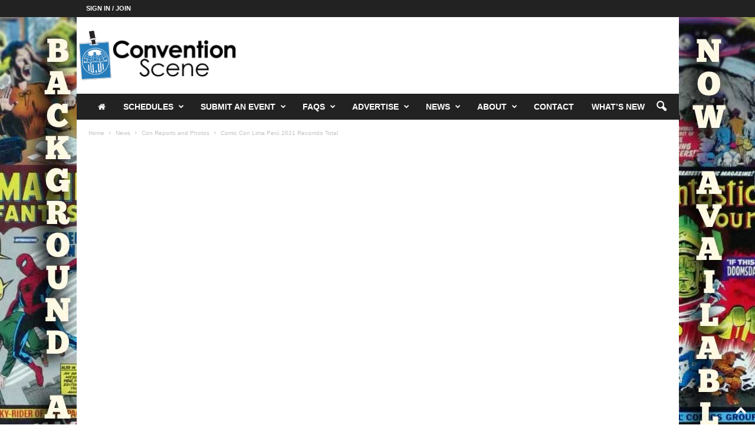

--- FILE ---
content_type: text/html; charset=UTF-8
request_url: https://www.conventionscene.com/2021/11/19/comic-con-lima-peru-2021-recorrido-total/
body_size: 38186
content:


<!doctype html >
<!--[if IE 8]>    <html class="ie8" lang="en-US"> <![endif]-->
<!--[if IE 9]>    <html class="ie9" lang="en-US"> <![endif]-->
<!--[if gt IE 8]><!--> <html lang="en-US"> <!--<![endif]-->
<head>
    
    <meta charset="UTF-8" />
    <meta name="viewport" content="width=device-width, initial-scale=1.0">
    <link rel="pingback" href="https://www.conventionscene.com/xmlrpc.php" />
    <meta name='robots' content='index, follow, max-image-preview:large, max-snippet:-1, max-video-preview:-1' />

	<!-- This site is optimized with the Yoast SEO plugin v26.7 - https://yoast.com/wordpress/plugins/seo/ -->
	<title>Comic Con Lima Perú 2021 Recorrido Total | Convention Scene</title>
	<meta property="og:locale" content="en_US" />
	<meta property="og:type" content="article" />
	<meta property="og:title" content="Comic Con Lima Perú 2021 Recorrido Total | Convention Scene" />
	<meta property="og:description" content="Hola amigos volvimos con un video junto con los super amigos de la colección… Un agradecimiento especial a dos amigos suscriptores del canal Manuel Alejandro y Jack Berrocal quienes compartieron las entradas… Recuerden suscribirse al canal y ver los demás videos" />
	<meta property="og:url" content="https://www.conventionscene.com/2021/11/19/comic-con-lima-peru-2021-recorrido-total/" />
	<meta property="og:site_name" content="Convention Scene" />
	<meta property="article:publisher" content="https://www.facebook.com/conventionscene" />
	<meta property="article:author" content="https://www.facebook.com/michaelkpate" />
	<meta property="article:published_time" content="2021-11-19T14:18:25+00:00" />
	<meta property="article:modified_time" content="2021-11-19T14:20:24+00:00" />
	<meta property="og:image" content="https://www.conventionscene.com/wp-content/uploads/2021/11/maxresdefault-28.jpg" />
	<meta property="og:image:width" content="1280" />
	<meta property="og:image:height" content="720" />
	<meta property="og:image:type" content="image/jpeg" />
	<meta name="author" content="Michael Pate" />
	<meta name="twitter:card" content="summary_large_image" />
	<meta name="twitter:creator" content="@michaelkpate" />
	<meta name="twitter:site" content="@conventionscene" />
	<meta name="twitter:label1" content="Written by" />
	<meta name="twitter:data1" content="Michael Pate" />
	<meta name="twitter:label2" content="Est. reading time" />
	<meta name="twitter:data2" content="1 minute" />
	<script type="application/ld+json" class="yoast-schema-graph">{"@context":"https://schema.org","@graph":[{"@type":"Article","@id":"https://www.conventionscene.com/2021/11/19/comic-con-lima-peru-2021-recorrido-total/#article","isPartOf":{"@id":"https://www.conventionscene.com/2021/11/19/comic-con-lima-peru-2021-recorrido-total/"},"author":{"name":"Michael Pate","@id":"https://www.conventionscene.com/#/schema/person/bdcace1f41af90b5da03786096dbcaea"},"headline":"Comic Con Lima Perú 2021 Recorrido Total","datePublished":"2021-11-19T14:18:25+00:00","dateModified":"2021-11-19T14:20:24+00:00","mainEntityOfPage":{"@id":"https://www.conventionscene.com/2021/11/19/comic-con-lima-peru-2021-recorrido-total/"},"wordCount":49,"commentCount":0,"publisher":{"@id":"https://www.conventionscene.com/#organization"},"image":{"@id":"https://www.conventionscene.com/2021/11/19/comic-con-lima-peru-2021-recorrido-total/#primaryimage"},"thumbnailUrl":"https://www.conventionscene.com/wp-content/uploads/2021/11/maxresdefault-28.jpg","keywords":["Comic Con Lima","Dexher Coleccionables"],"articleSection":["Con Reports and Photos"],"inLanguage":"en-US","potentialAction":[{"@type":"CommentAction","name":"Comment","target":["https://www.conventionscene.com/2021/11/19/comic-con-lima-peru-2021-recorrido-total/#respond"]}]},{"@type":"WebPage","@id":"https://www.conventionscene.com/2021/11/19/comic-con-lima-peru-2021-recorrido-total/","url":"https://www.conventionscene.com/2021/11/19/comic-con-lima-peru-2021-recorrido-total/","name":"Comic Con Lima Perú 2021 Recorrido Total | Convention Scene","isPartOf":{"@id":"https://www.conventionscene.com/#website"},"primaryImageOfPage":{"@id":"https://www.conventionscene.com/2021/11/19/comic-con-lima-peru-2021-recorrido-total/#primaryimage"},"image":{"@id":"https://www.conventionscene.com/2021/11/19/comic-con-lima-peru-2021-recorrido-total/#primaryimage"},"thumbnailUrl":"https://www.conventionscene.com/wp-content/uploads/2021/11/maxresdefault-28.jpg","datePublished":"2021-11-19T14:18:25+00:00","dateModified":"2021-11-19T14:20:24+00:00","breadcrumb":{"@id":"https://www.conventionscene.com/2021/11/19/comic-con-lima-peru-2021-recorrido-total/#breadcrumb"},"inLanguage":"en-US","potentialAction":[{"@type":"ReadAction","target":["https://www.conventionscene.com/2021/11/19/comic-con-lima-peru-2021-recorrido-total/"]}]},{"@type":"ImageObject","inLanguage":"en-US","@id":"https://www.conventionscene.com/2021/11/19/comic-con-lima-peru-2021-recorrido-total/#primaryimage","url":"https://www.conventionscene.com/wp-content/uploads/2021/11/maxresdefault-28.jpg","contentUrl":"https://www.conventionscene.com/wp-content/uploads/2021/11/maxresdefault-28.jpg","width":1280,"height":720},{"@type":"BreadcrumbList","@id":"https://www.conventionscene.com/2021/11/19/comic-con-lima-peru-2021-recorrido-total/#breadcrumb","itemListElement":[{"@type":"ListItem","position":1,"name":"Home","item":"https://www.conventionscene.com/"},{"@type":"ListItem","position":2,"name":"Comic Con Lima Perú 2021 Recorrido Total"}]},{"@type":"WebSite","@id":"https://www.conventionscene.com/#website","url":"https://www.conventionscene.com/","name":"Convention Scene","description":"Where Fans Gather for the Latest Convention News and Conventions Calendar","publisher":{"@id":"https://www.conventionscene.com/#organization"},"potentialAction":[{"@type":"SearchAction","target":{"@type":"EntryPoint","urlTemplate":"https://www.conventionscene.com/?s={search_term_string}"},"query-input":{"@type":"PropertyValueSpecification","valueRequired":true,"valueName":"search_term_string"}}],"inLanguage":"en-US"},{"@type":"Organization","@id":"https://www.conventionscene.com/#organization","name":"Convention Scene","url":"https://www.conventionscene.com/","logo":{"@type":"ImageObject","inLanguage":"en-US","@id":"https://www.conventionscene.com/#/schema/logo/image/","url":"https://www.conventionscene.com/wp-content/uploads/2018/01/ConventionScene_logo_2lines_544x180-01.png","contentUrl":"https://www.conventionscene.com/wp-content/uploads/2018/01/ConventionScene_logo_2lines_544x180-01.png","width":544,"height":180,"caption":"Convention Scene"},"image":{"@id":"https://www.conventionscene.com/#/schema/logo/image/"},"sameAs":["https://www.facebook.com/conventionscene","https://x.com/conventionscene","https://www.linkedin.com/company/conventionscene/"]},{"@type":"Person","@id":"https://www.conventionscene.com/#/schema/person/bdcace1f41af90b5da03786096dbcaea","name":"Michael Pate","image":{"@type":"ImageObject","inLanguage":"en-US","@id":"https://www.conventionscene.com/#/schema/person/image/","url":"https://secure.gravatar.com/avatar/ca705e54cc4a2ad13b7bf5412acf4f0d333775ec7795662c4661840028cabf2a?s=96&d=mm&r=g","contentUrl":"https://secure.gravatar.com/avatar/ca705e54cc4a2ad13b7bf5412acf4f0d333775ec7795662c4661840028cabf2a?s=96&d=mm&r=g","caption":"Michael Pate"},"description":"Librarian. Tech Enthusiast. Pop Culture Maven.","sameAs":["https://michaelkpate.com/","https://www.facebook.com/michaelkpate","https://www.flickr.com/people/michaelkpate/","https://www.linkedin.com/in/michaelkpate","https://x.com/michaelkpate"],"url":"https://www.conventionscene.com/author/michaelkpate/"}]}</script>
	<!-- / Yoast SEO plugin. -->


<link rel='dns-prefetch' href='//assets.pinterest.com' />
<link rel='dns-prefetch' href='//conventionscene.twic.pics' />
<link rel='dns-prefetch' href='//v0.wordpress.com' />
<link rel="alternate" type="application/rss+xml" title="Convention Scene &raquo; Feed" href="https://www.conventionscene.com/feed/" />
<link rel="alternate" type="application/rss+xml" title="Convention Scene &raquo; Comments Feed" href="https://www.conventionscene.com/comments/feed/" />
<link rel="alternate" title="oEmbed (JSON)" type="application/json+oembed" href="https://www.conventionscene.com/wp-json/oembed/1.0/embed?url=https%3A%2F%2Fwww.conventionscene.com%2F2021%2F11%2F19%2Fcomic-con-lima-peru-2021-recorrido-total%2F" />
<link rel="alternate" title="oEmbed (XML)" type="text/xml+oembed" href="https://www.conventionscene.com/wp-json/oembed/1.0/embed?url=https%3A%2F%2Fwww.conventionscene.com%2F2021%2F11%2F19%2Fcomic-con-lima-peru-2021-recorrido-total%2F&#038;format=xml" />
<style id='wp-img-auto-sizes-contain-inline-css' type='text/css'>
img:is([sizes=auto i],[sizes^="auto," i]){contain-intrinsic-size:3000px 1500px}
/*# sourceURL=wp-img-auto-sizes-contain-inline-css */
</style>

<style id='wp-emoji-styles-inline-css' type='text/css'>

	img.wp-smiley, img.emoji {
		display: inline !important;
		border: none !important;
		box-shadow: none !important;
		height: 1em !important;
		width: 1em !important;
		margin: 0 0.07em !important;
		vertical-align: -0.1em !important;
		background: none !important;
		padding: 0 !important;
	}
/*# sourceURL=wp-emoji-styles-inline-css */
</style>
<link rel='stylesheet' id='wp-block-library-css' href='https://www.conventionscene.com/wp-includes/css/dist/block-library/style.min.css?ver=6.9' type='text/css' media='all' />
<style id='wp-block-library-inline-css' type='text/css'>
/*wp_block_styles_on_demand_placeholder:697c57c2351aa*/
/*# sourceURL=wp-block-library-inline-css */
</style>
<style id='classic-theme-styles-inline-css' type='text/css'>
/*! This file is auto-generated */
.wp-block-button__link{color:#fff;background-color:#32373c;border-radius:9999px;box-shadow:none;text-decoration:none;padding:calc(.667em + 2px) calc(1.333em + 2px);font-size:1.125em}.wp-block-file__button{background:#32373c;color:#fff;text-decoration:none}
/*# sourceURL=/wp-includes/css/classic-themes.min.css */
</style>
<link rel='stylesheet' id='contentstudio-dashboard-css' href='https://www.conventionscene.com/wp-content/plugins/contentstudio/_inc/main.css?ver=1.4.0' type='text/css' media='all' />
<link rel='stylesheet' id='font-awesome-four-css' href='https://www.conventionscene.com/wp-content/plugins/font-awesome-4-menus/css/font-awesome.min.css?ver=4.7.0' type='text/css' media='all' />
<link rel='stylesheet' id='buttons-css' href='https://www.conventionscene.com/wp-includes/css/buttons.min.css?ver=6.9' type='text/css' media='all' />
<link rel='stylesheet' id='dashicons-css' href='https://www.conventionscene.com/wp-includes/css/dashicons.min.css?ver=6.9' type='text/css' media='all' />
<link rel='stylesheet' id='mediaelement-css' href='https://www.conventionscene.com/wp-includes/js/mediaelement/mediaelementplayer-legacy.min.css?ver=4.2.17' type='text/css' media='all' />
<link rel='stylesheet' id='wp-mediaelement-css' href='https://www.conventionscene.com/wp-includes/js/mediaelement/wp-mediaelement.min.css?ver=6.9' type='text/css' media='all' />
<link rel='stylesheet' id='media-views-css' href='https://www.conventionscene.com/wp-includes/css/media-views.min.css?ver=6.9' type='text/css' media='all' />
<link rel='stylesheet' id='imgareaselect-css' href='https://www.conventionscene.com/wp-includes/js/imgareaselect/imgareaselect.css?ver=0.9.8' type='text/css' media='all' />
<link rel='stylesheet' id='mec-gsb-elementor-font-icon-css' href='https://www.conventionscene.com/wp-content/plugins/mec-gutenberg-single-builder/assets/css/icon-fonts-elementor.css?ver=1.2.0' type='text/css' media='all' />
<link rel='stylesheet' id='mec-gsb-font-icon-css' href='https://www.conventionscene.com/wp-content/plugins/mec-gutenberg-single-builder/assets/css/icon-fonts-mec.css?ver=1.2.0' type='text/css' media='all' />
<link rel='stylesheet' id='default-template-css' href='https://www.conventionscene.com/wp-content/plugins/register-plus-redux/extension/readygraph/assets/css/default-popup.css?ver=6.9' type='text/css' media='all' />
<link rel='stylesheet' id='wpsc-style-css' href='https://www.conventionscene.com/wp-content/plugins/wordpress-simple-paypal-shopping-cart/assets/wpsc-front-end-styles.css?ver=5.2.5' type='text/css' media='all' />
<link rel='stylesheet' id='orgseries-default-css-css' href='https://www.conventionscene.com/wp-content/plugins/organize-series/orgSeries.css?ver=6.9' type='text/css' media='all' />
<link rel='stylesheet' id='pps-post-list-box-frontend-css' href='https://www.conventionscene.com/wp-content/plugins/organize-series/addons/post-list-box/classes/../assets/css/post-list-box-frontend.css?ver=2.17.0' type='text/css' media='all' />
<link rel='stylesheet' id='tablepress-default-css' href='https://www.conventionscene.com/wp-content/plugins/tablepress/css/build/default.css?ver=3.2.6' type='text/css' media='all' />
<link rel='stylesheet' id='pps-series-post-details-frontend-css' href='https://www.conventionscene.com/wp-content/plugins/organize-series/addons/post-details/assets/css/series-post-details-frontend.css?ver=2.17.0' type='text/css' media='all' />
<link rel='stylesheet' id='pps-series-post-navigation-frontend-css' href='https://www.conventionscene.com/wp-content/plugins/organize-series/addons/post-navigation/includes/../assets/css/post-navigation-frontend.css?ver=2.17.0' type='text/css' media='all' />
<link rel='stylesheet' id='td-theme-css' href='https://www.conventionscene.com/wp-content/themes/Newsmag/style.css?ver=5.4.3.4' type='text/css' media='all' />
<style id='td-theme-inline-css' type='text/css'>
    
        /* custom css - generated by TagDiv Composer */
        @media (max-width: 767px) {
            .td-header-desktop-wrap {
                display: none;
            }
        }
        @media (min-width: 767px) {
            .td-header-mobile-wrap {
                display: none;
            }
        }
    
	
/*# sourceURL=td-theme-inline-css */
</style>
<link rel='stylesheet' id='td-legacy-framework-front-style-css' href='https://www.conventionscene.com/wp-content/plugins/td-composer/legacy/Newsmag/assets/css/td_legacy_main.css?ver=02f7892c77f8d92ff3a6477b3d96dee8' type='text/css' media='all' />
<script type="text/javascript" src="https://www.conventionscene.com/wp-includes/js/jquery/jquery.min.js?ver=3.7.1" id="jquery-core-js"></script>
<script type="text/javascript" src="https://www.conventionscene.com/wp-includes/js/jquery/jquery-migrate.min.js?ver=3.4.1" id="jquery-migrate-js"></script>
<script type="text/javascript" src="https://www.conventionscene.com/wp-content/plugins/gigpress/scripts/gigpress.js?ver=6.9" id="gigpress-js-js"></script>
<script async type="text/javascript" defer src="https://conventionscene.twic.pics/?v1&amp;step=10" id="twicpics-js"></script>
<script type="text/javascript" src="https://www.conventionscene.com/wp-content/plugins/kbucket/js/masonry/imagesloaded.pkgd.min.js" id="kb_imagesloaded-js"></script>
<script type="text/javascript" src="https://www.conventionscene.com/wp-content/plugins/kbucket/js/masonry/masonry-new.pkgd.js" id="kb_sp_masonry-js"></script>
<script type="text/javascript" id="utils-js-extra">
/* <![CDATA[ */
var userSettings = {"url":"/","uid":"0","time":"1769756610","secure":"1"};
//# sourceURL=utils-js-extra
/* ]]> */
</script>
<script type="text/javascript" src="https://www.conventionscene.com/wp-includes/js/utils.min.js?ver=6.9" id="utils-js"></script>
<script type="text/javascript" src="https://www.conventionscene.com/wp-includes/js/plupload/moxie.min.js?ver=1.3.5.1" id="moxiejs-js"></script>
<script type="text/javascript" src="https://www.conventionscene.com/wp-includes/js/plupload/plupload.min.js?ver=2.1.9" id="plupload-js"></script>
<script type="text/javascript" id="analytify-events-tracking-js-extra">
/* <![CDATA[ */
var analytify_events_tracking = {"ajaxurl":"https://www.conventionscene.com/wp-admin/admin-ajax.php","tracking_mode":"gtag","ga_mode":"ga4","tracking_code":"G-B9KSH2ZLLW","is_track_user":"1","root_domain":"conventionscene.com","affiliate_link":"","download_extension":"zip|mp3*|mpe*g|pdf|docx*|pptx*|xlsx*|rar*","anchor_tracking":""};
//# sourceURL=analytify-events-tracking-js-extra
/* ]]> */
</script>
<script type="text/javascript" src="https://www.conventionscene.com/wp-content/plugins/wp-analytify-pro/inc/modules/events-tracking/assets/js/analytify-events-tracking.min.js?ver=8.0.2" id="analytify-events-tracking-js"></script>
<link rel="https://api.w.org/" href="https://www.conventionscene.com/wp-json/" /><link rel="alternate" title="JSON" type="application/json" href="https://www.conventionscene.com/wp-json/wp/v2/posts/96704" /><link rel="EditURI" type="application/rsd+xml" title="RSD" href="https://www.conventionscene.com/xmlrpc.php?rsd" />
<link rel='shortlink' href='https://wp.me/pqlf8-p9K' />

<script async src="https://securepubads.g.doubleclick.net/tag/js/gpt.js"></script>
<script>
  window.googletag = window.googletag || {cmd: []};
  googletag.cmd.push(function() {
    googletag.defineSlot('/1005956/CS_Top_Banner_468x60', [[468, 60], [728, 90]], 'div-gpt-ad-1741129715338-0').addService(googletag.pubads());
    googletag.pubads().enableSingleRequest();
    googletag.enableServices();
  });
</script>
<script async src="https://securepubads.g.doubleclick.net/tag/js/gpt.js"></script>
<script>
  window.googletag = window.googletag || {cmd: []};
  googletag.cmd.push(function() {
    googletag.defineSlot('/1005956/CS_sidebar_300x250', [300, 250], 'div-gpt-ad-1741131746134-0').addService(googletag.pubads());
    googletag.pubads().enableSingleRequest();
    googletag.enableServices();
  });
</script>


<link href="https://www.conventionscene.com/?feed=gigpress" rel="alternate" type="application/rss+xml" title="Upcoming Events" />

<!-- WP Simple Shopping Cart plugin v5.2.5 - https://wordpress.org/plugins/wordpress-simple-paypal-shopping-cart/ -->
	<script type="text/javascript">
	function ReadForm (obj1, tst) {
	    // Read the user form
	    var i,j,pos;
	    val_total="";val_combo="";

	    for (i=0; i<obj1.length; i++)
	    {
	        // run entire form
	        obj = obj1.elements[i];           // a form element

	        if (obj.type == "select-one")
	        {   // just selects
	            if (obj.name == "quantity" ||
	                obj.name == "amount") continue;
		        pos = obj.selectedIndex;        // which option selected
		        
		        const selected_option = obj.options[pos];
		        
		        val = selected_option?.value;   // selected value
		        if (selected_option?.getAttribute("data-display-text")){
                    val = selected_option?.getAttribute("data-display-text");
                }
		        
		        val_combo = val_combo + " (" + val + ")";
	        }
	    }
		// Now summarize everything we have processed above
		val_total = obj1.product_tmp.value + val_combo;
		obj1.wspsc_product.value = val_total;
	}
	</script>
    <!-- This code is added by Analytify (8.0.1) https://analytify.io/ !-->
						<script async src="https://www.googletagmanager.com/gtag/js?id=G-B9KSH2ZLLW"></script>
			<script>
			window.dataLayer = window.dataLayer || [];
			function gtag(){dataLayer.push(arguments);}
			gtag('js', new Date());

			const configuration = {"anonymize_ip":"false","forceSSL":"false","allow_display_features":"false","debug_mode":true};
			const gaID = 'G-B9KSH2ZLLW';

			
			gtag('config', gaID, configuration);

			
			</script>

			<!-- This code is added by Analytify (8.0.1) !-->
<!-- JS generated by theme -->

<script type="text/javascript" id="td-generated-header-js">
    
    

	    var tdBlocksArray = []; //here we store all the items for the current page

	    // td_block class - each ajax block uses a object of this class for requests
	    function tdBlock() {
		    this.id = '';
		    this.block_type = 1; //block type id (1-234 etc)
		    this.atts = '';
		    this.td_column_number = '';
		    this.td_current_page = 1; //
		    this.post_count = 0; //from wp
		    this.found_posts = 0; //from wp
		    this.max_num_pages = 0; //from wp
		    this.td_filter_value = ''; //current live filter value
		    this.is_ajax_running = false;
		    this.td_user_action = ''; // load more or infinite loader (used by the animation)
		    this.header_color = '';
		    this.ajax_pagination_infinite_stop = ''; //show load more at page x
	    }

        // td_js_generator - mini detector
        ( function () {
            var htmlTag = document.getElementsByTagName("html")[0];

	        if ( navigator.userAgent.indexOf("MSIE 10.0") > -1 ) {
                htmlTag.className += ' ie10';
            }

            if ( !!navigator.userAgent.match(/Trident.*rv\:11\./) ) {
                htmlTag.className += ' ie11';
            }

	        if ( navigator.userAgent.indexOf("Edge") > -1 ) {
                htmlTag.className += ' ieEdge';
            }

            if ( /(iPad|iPhone|iPod)/g.test(navigator.userAgent) ) {
                htmlTag.className += ' td-md-is-ios';
            }

            var user_agent = navigator.userAgent.toLowerCase();
            if ( user_agent.indexOf("android") > -1 ) {
                htmlTag.className += ' td-md-is-android';
            }

            if ( -1 !== navigator.userAgent.indexOf('Mac OS X')  ) {
                htmlTag.className += ' td-md-is-os-x';
            }

            if ( /chrom(e|ium)/.test(navigator.userAgent.toLowerCase()) ) {
               htmlTag.className += ' td-md-is-chrome';
            }

            if ( -1 !== navigator.userAgent.indexOf('Firefox') ) {
                htmlTag.className += ' td-md-is-firefox';
            }

            if ( -1 !== navigator.userAgent.indexOf('Safari') && -1 === navigator.userAgent.indexOf('Chrome') ) {
                htmlTag.className += ' td-md-is-safari';
            }

            if( -1 !== navigator.userAgent.indexOf('IEMobile') ){
                htmlTag.className += ' td-md-is-iemobile';
            }

        })();

        var tdLocalCache = {};

        ( function () {
            "use strict";

            tdLocalCache = {
                data: {},
                remove: function (resource_id) {
                    delete tdLocalCache.data[resource_id];
                },
                exist: function (resource_id) {
                    return tdLocalCache.data.hasOwnProperty(resource_id) && tdLocalCache.data[resource_id] !== null;
                },
                get: function (resource_id) {
                    return tdLocalCache.data[resource_id];
                },
                set: function (resource_id, cachedData) {
                    tdLocalCache.remove(resource_id);
                    tdLocalCache.data[resource_id] = cachedData;
                }
            };
        })();

    
    
var td_viewport_interval_list=[{"limitBottom":767,"sidebarWidth":251},{"limitBottom":1023,"sidebarWidth":339}];
var td_animation_stack_effect="type0";
var tds_animation_stack=true;
var td_animation_stack_specific_selectors=".entry-thumb, img, .td-lazy-img";
var td_animation_stack_general_selectors=".td-animation-stack img, .td-animation-stack .entry-thumb, .post img, .td-animation-stack .td-lazy-img";
var tdc_is_installed="yes";
var tdc_domain_active=false;
var td_ajax_url="https:\/\/www.conventionscene.com\/wp-admin\/admin-ajax.php?td_theme_name=Newsmag&v=5.4.3.4";
var td_get_template_directory_uri="https:\/\/www.conventionscene.com\/wp-content\/plugins\/td-composer\/legacy\/common";
var tds_snap_menu="";
var tds_logo_on_sticky="";
var tds_header_style="3";
var td_please_wait="Please wait...";
var td_email_user_pass_incorrect="User or password incorrect!";
var td_email_user_incorrect="Email or username incorrect!";
var td_email_incorrect="Email incorrect!";
var td_user_incorrect="Username incorrect!";
var td_email_user_empty="Email or username empty!";
var td_pass_empty="Pass empty!";
var td_pass_pattern_incorrect="Invalid Pass Pattern!";
var td_retype_pass_incorrect="Retyped Pass incorrect!";
var tds_more_articles_on_post_enable="";
var tds_more_articles_on_post_time_to_wait="";
var tds_more_articles_on_post_pages_distance_from_top=0;
var tds_captcha="";
var tds_theme_color_site_wide="#4db2ec";
var tds_smart_sidebar="";
var tdThemeName="Newsmag";
var tdThemeNameWl="Newsmag";
var td_magnific_popup_translation_tPrev="Previous (Left arrow key)";
var td_magnific_popup_translation_tNext="Next (Right arrow key)";
var td_magnific_popup_translation_tCounter="%curr% of %total%";
var td_magnific_popup_translation_ajax_tError="The content from %url% could not be loaded.";
var td_magnific_popup_translation_image_tError="The image #%curr% could not be loaded.";
var tdBlockNonce="bec89fc41e";
var tdMobileMenu="enabled";
var tdMobileSearch="enabled";
var tdsDateFormat="l, F j, Y";
var tdDateNamesI18n={"month_names":["January","February","March","April","May","June","July","August","September","October","November","December"],"month_names_short":["Jan","Feb","Mar","Apr","May","Jun","Jul","Aug","Sep","Oct","Nov","Dec"],"day_names":["Sunday","Monday","Tuesday","Wednesday","Thursday","Friday","Saturday"],"day_names_short":["Sun","Mon","Tue","Wed","Thu","Fri","Sat"]};
var td_deploy_mode="deploy";
var td_ad_background_click_link="";
var td_ad_background_click_target="";
</script>


<!-- Header style compiled by theme -->

<style>
/* custom css - generated by TagDiv Composer */
    

body {
	background-image:url("https://www.conventionscene.com/wp-content/uploads/2018/01/BackgroundAd_1920x1080_comics_default-1.jpg");
	background-repeat:no-repeat;
	background-position:center top;
	background-attachment:fixed;
}
.td-header-row.td-header-header {
        background-color: #ffffff;
    }

    .td-header-style-1 .td-header-top-menu {
        padding: 0 12px;
    	top: 0;
    }

    @media (min-width: 1024px) {
    	.td-header-style-1 .td-header-header {
      		padding: 0 6px;
      	}
    }

    .td-header-style-6 .td-header-header .td-make-full {
    	border-bottom: 0;
    }


    @media (max-height: 768px) {
        .td-header-style-6 .td-header-sp-rec {
            margin-right: 7px;
        }
        .td-header-style-6 .td-header-sp-logo {
        	margin-left: 7px;
    	}
    }
</style>

<script async src="https://securepubads.g.doubleclick.net/tag/js/gpt.js"></script>
<script>
  window.googletag = window.googletag || {cmd: []};
  googletag.cmd.push(function() {
    googletag.defineSlot('/1005956/CS_sidebar_300x250', [300, 250], 'div-gpt-ad-1741129814445-0').addService(googletag.pubads());
    googletag.pubads().enableSingleRequest();
    googletag.enableServices();
  });
</script>


<script type="application/ld+json">
    {
        "@context": "https://schema.org",
        "@type": "BreadcrumbList",
        "itemListElement": [
            {
                "@type": "ListItem",
                "position": 1,
                "item": {
                    "@type": "WebSite",
                    "@id": "https://www.conventionscene.com/",
                    "name": "Home"
                }
            },
            {
                "@type": "ListItem",
                "position": 2,
                    "item": {
                    "@type": "WebPage",
                    "@id": "https://www.conventionscene.com/category/news/",
                    "name": "News"
                }
            }
            ,{
                "@type": "ListItem",
                "position": 3,
                    "item": {
                    "@type": "WebPage",
                    "@id": "https://www.conventionscene.com/category/news/conreports/",
                    "name": "Con Reports and Photos"                                
                }
            }
            ,{
                "@type": "ListItem",
                "position": 4,
                    "item": {
                    "@type": "WebPage",
                    "@id": "https://www.conventionscene.com/2021/11/19/comic-con-lima-peru-2021-recorrido-total/",
                    "name": "Comic Con Lima Perú 2021 Recorrido Total"                                
                }
            }    
        ]
    }
</script>
<link rel="icon" href="https://www.conventionscene.com/wp-content/uploads/2020/03/cropped-cs_getsatis-1-32x32.png" sizes="32x32" />
<link rel="icon" href="https://www.conventionscene.com/wp-content/uploads/2020/03/cropped-cs_getsatis-1-192x192.png" sizes="192x192" />
<link rel="apple-touch-icon" href="https://www.conventionscene.com/wp-content/uploads/2020/03/cropped-cs_getsatis-1-180x180.png" />
<meta name="msapplication-TileImage" content="https://www.conventionscene.com/wp-content/uploads/2020/03/cropped-cs_getsatis-1-270x270.png" />
	<style>
		.kb-tags a{}.kb-items-list .kb-item p a{}.kb-tags a.active-tag{}.kb-items-list .kb-item .kb-item-inner-wrap h3 a.kb-link{}.image-heading span.kb-link{}.share_modal_wrapper .kb-item h3.model-post-heading a{}.kb-items-list .kb-item .kb-item-inner-wrap .body_text *,.kb-items-list .kb-item .kb-item-inner-wrap .meta_tags *,.kb-items-list .kb-item .kb-item-inner-wrap .body_wrap .kb-item-tags *{}.kb-wrapper .kb-item *, .kb-wrapper .kb-item .body_text{}.kb-items-list .kb-item .kb-item-inner-wrap{}#facebox .popup .content{}#kb-search button[type="submit"]{}    </style>
	
		<style id="tdw-css-placeholder">/* custom css - generated by TagDiv Composer */
</style><style>:root,::before,::after{--mec-color-skin: #0093d0;--mec-color-skin-rgba-1: rgba(0,147,208,.25);--mec-color-skin-rgba-2: rgba(0,147,208,.5);--mec-color-skin-rgba-3: rgba(0,147,208,.75);--mec-color-skin-rgba-4: rgba(0,147,208,.11);--mec-primary-border-radius: ;--mec-secondary-border-radius: ;--mec-container-normal-width: 1000px;--mec-container-large-width: 1690px;--mec-fes-main-color: #81d742;--mec-fes-main-color-rgba-1: rgba(129, 215, 66, 0.12);--mec-fes-main-color-rgba-2: rgba(129, 215, 66, 0.23);--mec-fes-main-color-rgba-3: rgba(129, 215, 66, 0.03);--mec-fes-main-color-rgba-4: rgba(129, 215, 66, 0.3);--mec-fes-main-color-rgba-5: rgb(129 215 66 / 7%);--mec-fes-main-color-rgba-6: rgba(129, 215, 66, 0.2);.mec-fes-form #mec_reg_form_field_types .button.red:before, .mec-fes-form #mec_reg_form_field_types .button.red {border-color: #ffd2dd;color: #ea6485;}.mec-fes-form .mec-meta-box-fields h4 label {background: transparent;}</style></head>

<body class="wp-singular post-template-default single single-post postid-96704 single-format-video wp-theme-Newsmag mec-theme-Newsmag comic-con-lima-peru-2021-recorrido-total global-block-template-1 single_template_8 td-animation-stack-type0 td-boxed-layout" itemscope="itemscope" itemtype="https://schema.org/WebPage">

        <div class="td-scroll-up  td-hide-scroll-up-on-mob"  style="display:none;"><i class="td-icon-menu-up"></i></div>

    
    <div class="td-menu-background"></div>
<div id="td-mobile-nav">
    <div class="td-mobile-container">
        <!-- mobile menu top section -->
        <div class="td-menu-socials-wrap">
            <!-- socials -->
            <div class="td-menu-socials">
                            </div>
            <!-- close button -->
            <div class="td-mobile-close">
                <span><i class="td-icon-close-mobile"></i></span>
            </div>
        </div>

        <!-- login section -->
                    <div class="td-menu-login-section">
                
    <div class="td-guest-wrap">
        <div class="td-menu-login"><a id="login-link-mob">Sign in</a> <span></span><a id="register-link-mob">Join</a></div>
    </div>
            </div>
        
        <!-- menu section -->
        <div class="td-mobile-content">
            <div class="menu-main-nav-menu-container"><ul id="menu-main-nav-menu" class="td-mobile-main-menu"><li id="menu-item-78941" class="menu-item menu-item-type-custom menu-item-object-custom menu-item-home menu-item-first menu-item-78941"><a href="http://www.conventionscene.com/"><i class="fa fa-home td-only-icon"></i></a></li>
<li id="menu-item-78949" class="menu-item menu-item-type-post_type menu-item-object-page menu-item-has-children menu-item-78949"><a href="https://www.conventionscene.com/schedules/">Schedules<i class="td-icon-menu-right td-element-after"></i></a>
<ul class="sub-menu">
	<li id="menu-item-78956" class="menu-item menu-item-type-post_type menu-item-object-page menu-item-78956"><a href="https://www.conventionscene.com/schedules/allupcomingevents/">All Upcoming Events</a></li>
	<li id="menu-item-78950" class="menu-item menu-item-type-post_type menu-item-object-page menu-item-has-children menu-item-78950"><a href="https://www.conventionscene.com/schedules/by-location/">By Location<i class="td-icon-menu-right td-element-after"></i></a>
	<ul class="sub-menu">
		<li id="menu-item-78951" class="menu-item menu-item-type-post_type menu-item-object-page menu-item-has-children menu-item-78951"><a href="https://www.conventionscene.com/schedules/by-location/united-states/">United States<i class="td-icon-menu-right td-element-after"></i></a>
		<ul class="sub-menu">
			<li id="menu-item-78952" class="menu-item menu-item-type-post_type menu-item-object-page menu-item-78952"><a href="https://www.conventionscene.com/schedules/by-location/united-states/california/">California</a></li>
			<li id="menu-item-78953" class="menu-item menu-item-type-post_type menu-item-object-page menu-item-78953"><a href="https://www.conventionscene.com/schedules/by-location/united-states/florida/">Upcoming Florida Comic Book Conventions and More</a></li>
			<li id="menu-item-78954" class="menu-item menu-item-type-post_type menu-item-object-page menu-item-78954"><a href="https://www.conventionscene.com/schedules/by-location/united-states/new-york/">New York</a></li>
		</ul>
</li>
	</ul>
</li>
	<li id="menu-item-78957" class="menu-item menu-item-type-post_type menu-item-object-page menu-item-78957"><a href="https://www.conventionscene.com/schedules/comicbookconventions/">Comic Book Conventions</a></li>
	<li id="menu-item-78958" class="menu-item menu-item-type-post_type menu-item-object-page menu-item-78958"><a href="https://www.conventionscene.com/schedules/animeconventions/">Anime Conventions</a></li>
	<li id="menu-item-78959" class="menu-item menu-item-type-post_type menu-item-object-page menu-item-78959"><a href="https://www.conventionscene.com/schedules/bookfestivals/">Book Festivals</a></li>
	<li id="menu-item-78960" class="menu-item menu-item-type-post_type menu-item-object-page menu-item-78960"><a href="https://www.conventionscene.com/schedules/collectiblesconventions/">Collectibles Conventions</a></li>
	<li id="menu-item-78961" class="menu-item menu-item-type-post_type menu-item-object-page menu-item-78961"><a href="https://www.conventionscene.com/schedules/gamingconventions/">Gaming Conventions</a></li>
	<li id="menu-item-78962" class="menu-item menu-item-type-post_type menu-item-object-page menu-item-78962"><a href="https://www.conventionscene.com/schedules/horrorconventions/">Horror Conventions</a></li>
	<li id="menu-item-80154" class="menu-item menu-item-type-post_type menu-item-object-page menu-item-80154"><a href="https://www.conventionscene.com/schedules/scifiandfantasyconventions/">Science Fiction &#038; Fantasy</a></li>
	<li id="menu-item-80155" class="menu-item menu-item-type-post_type menu-item-object-page menu-item-80155"><a href="https://www.conventionscene.com/schedules/sports-conventions/">Sports Conventions</a></li>
	<li id="menu-item-80156" class="menu-item menu-item-type-post_type menu-item-object-page menu-item-80156"><a href="https://www.conventionscene.com/schedules/signingsandappearances/">Signings &#038; Appearances</a></li>
	<li id="menu-item-80157" class="menu-item menu-item-type-post_type menu-item-object-page menu-item-80157"><a href="https://www.conventionscene.com/schedules/eventarchive/">Event Archive</a></li>
</ul>
</li>
<li id="menu-item-78963" class="menu-item menu-item-type-post_type menu-item-object-page menu-item-has-children menu-item-78963"><a href="https://www.conventionscene.com/submissions/">Submit an Event<i class="td-icon-menu-right td-element-after"></i></a>
<ul class="sub-menu">
	<li id="menu-item-78965" class="menu-item menu-item-type-post_type menu-item-object-page menu-item-78965"><a href="https://www.conventionscene.com/submissions/basic-convention-submission-form/">Convention (Free)</a></li>
	<li id="menu-item-78966" class="menu-item menu-item-type-post_type menu-item-object-page menu-item-78966"><a href="https://www.conventionscene.com/submissions/convention-premium/">Convention (Premium)</a></li>
	<li id="menu-item-78967" class="menu-item menu-item-type-post_type menu-item-object-page menu-item-78967"><a href="https://www.conventionscene.com/submissions/premium-promoter-activation/">Premium Promoter Activation</a></li>
</ul>
</li>
<li id="menu-item-78945" class="menu-item menu-item-type-post_type menu-item-object-page menu-item-has-children menu-item-78945"><a href="https://www.conventionscene.com/faqs/">FAQs<i class="td-icon-menu-right td-element-after"></i></a>
<ul class="sub-menu">
	<li id="menu-item-78946" class="menu-item menu-item-type-post_type menu-item-object-page menu-item-78946"><a href="https://www.conventionscene.com/faqs/fans-faq/">Fans FAQ</a></li>
	<li id="menu-item-78947" class="menu-item menu-item-type-post_type menu-item-object-page menu-item-78947"><a href="https://www.conventionscene.com/faqs/promoters-faq/">Promoters FAQ</a></li>
	<li id="menu-item-78948" class="menu-item menu-item-type-post_type menu-item-object-page menu-item-78948"><a href="https://www.conventionscene.com/faqs/premium-promoters/">Premium Promoters</a></li>
</ul>
</li>
<li id="menu-item-78942" class="menu-item menu-item-type-post_type menu-item-object-page menu-item-has-children menu-item-78942"><a href="https://www.conventionscene.com/advertise/">Advertise<i class="td-icon-menu-right td-element-after"></i></a>
<ul class="sub-menu">
	<li id="menu-item-78943" class="menu-item menu-item-type-post_type menu-item-object-page menu-item-78943"><a href="https://www.conventionscene.com/advertise/site-wide-ads/">Site-Wide Ads</a></li>
	<li id="menu-item-78944" class="menu-item menu-item-type-post_type menu-item-object-page menu-item-78944"><a href="https://www.conventionscene.com/advertise/upload-your-ad/">Upload Your Ad</a></li>
</ul>
</li>
<li id="menu-item-80158" class="menu-item menu-item-type-custom menu-item-object-custom menu-item-has-children menu-item-80158"><a>News<i class="td-icon-menu-right td-element-after"></i></a>
<ul class="sub-menu">
	<li id="menu-item-80206" class="menu-item menu-item-type-taxonomy menu-item-object-category menu-item-has-children menu-item-80206"><a href="https://www.conventionscene.com/category/scene-around-the-web-2/convention-news-scene-around-the-web-3/">Convention News<i class="td-icon-menu-right td-element-after"></i></a>
	<ul class="sub-menu">
		<li id="menu-item-80161" class="menu-item menu-item-type-taxonomy menu-item-object-category menu-item-has-children menu-item-80161"><a href="https://www.conventionscene.com/category/category/">Category<i class="td-icon-menu-right td-element-after"></i></a>
		<ul class="sub-menu">
			<li id="menu-item-80162" class="menu-item menu-item-type-taxonomy menu-item-object-category menu-item-80162"><a href="https://www.conventionscene.com/category/category/animation/">Animation</a></li>
			<li id="menu-item-80163" class="menu-item menu-item-type-taxonomy menu-item-object-category menu-item-80163"><a href="https://www.conventionscene.com/category/category/anime/">Anime</a></li>
			<li id="menu-item-80164" class="menu-item menu-item-type-taxonomy menu-item-object-category menu-item-80164"><a href="https://www.conventionscene.com/category/category/art-show/">Art Show</a></li>
			<li id="menu-item-80165" class="menu-item menu-item-type-taxonomy menu-item-object-category menu-item-80165"><a href="https://www.conventionscene.com/category/category/bookfestivals/">Book Festivals</a></li>
			<li id="menu-item-80166" class="menu-item menu-item-type-taxonomy menu-item-object-category menu-item-80166"><a href="https://www.conventionscene.com/category/category/collectibles/">Collectibles</a></li>
			<li id="menu-item-80167" class="menu-item menu-item-type-taxonomy menu-item-object-category menu-item-80167"><a href="https://www.conventionscene.com/category/category/comicbooks/">Comic Books</a></li>
			<li id="menu-item-80168" class="menu-item menu-item-type-taxonomy menu-item-object-category menu-item-80168"><a href="https://www.conventionscene.com/category/category/comic-strips/">Comic Strips</a></li>
			<li id="menu-item-80169" class="menu-item menu-item-type-taxonomy menu-item-object-category menu-item-80169"><a href="https://www.conventionscene.com/category/category/cosplay-category/">Cosplay</a></li>
			<li id="menu-item-80170" class="menu-item menu-item-type-taxonomy menu-item-object-category menu-item-80170"><a href="https://www.conventionscene.com/category/category/gaming/">Gaming</a></li>
			<li id="menu-item-80171" class="menu-item menu-item-type-taxonomy menu-item-object-category menu-item-80171"><a href="https://www.conventionscene.com/category/category/horror/">Horror</a></li>
			<li id="menu-item-80245" class="menu-item menu-item-type-taxonomy menu-item-object-category menu-item-80245"><a href="https://www.conventionscene.com/category/category/manga/">Manga</a></li>
			<li id="menu-item-80246" class="menu-item menu-item-type-taxonomy menu-item-object-category menu-item-80246"><a href="https://www.conventionscene.com/category/category/movies/">Movies</a></li>
			<li id="menu-item-80247" class="menu-item menu-item-type-taxonomy menu-item-object-category menu-item-80247"><a href="https://www.conventionscene.com/category/category/music/">Music</a></li>
			<li id="menu-item-80249" class="menu-item menu-item-type-taxonomy menu-item-object-category menu-item-80249"><a href="https://www.conventionscene.com/category/category/scifi/">Science Fiction and Fantasy</a></li>
			<li id="menu-item-80250" class="menu-item menu-item-type-taxonomy menu-item-object-category menu-item-80250"><a href="https://www.conventionscene.com/category/category/sports/">Sports</a></li>
			<li id="menu-item-80251" class="menu-item menu-item-type-taxonomy menu-item-object-category menu-item-80251"><a href="https://www.conventionscene.com/category/category/television/">Television</a></li>
			<li id="menu-item-80269" class="menu-item menu-item-type-taxonomy menu-item-object-category menu-item-80269"><a href="https://www.conventionscene.com/category/category/video-games/">Video Games</a></li>
			<li id="menu-item-80270" class="menu-item menu-item-type-taxonomy menu-item-object-category menu-item-80270"><a href="https://www.conventionscene.com/category/category/webcomics/">Webcomics</a></li>
			<li id="menu-item-80248" class="menu-item menu-item-type-taxonomy menu-item-object-category menu-item-80248"><a href="https://www.conventionscene.com/category/category/other/">Other</a></li>
		</ul>
</li>
		<li id="menu-item-80209" class="menu-item menu-item-type-taxonomy menu-item-object-category menu-item-has-children menu-item-80209"><a href="https://www.conventionscene.com/category/location/">Location<i class="td-icon-menu-right td-element-after"></i></a>
		<ul class="sub-menu">
			<li id="menu-item-80261" class="menu-item menu-item-type-taxonomy menu-item-object-category menu-item-has-children menu-item-80261"><a href="https://www.conventionscene.com/category/location/us/">United States<i class="td-icon-menu-right td-element-after"></i></a>
			<ul class="sub-menu">
				<li id="menu-item-82765" class="menu-item menu-item-type-custom menu-item-object-custom menu-item-has-children menu-item-82765"><a href="#">A &#8211; G<i class="td-icon-menu-right td-element-after"></i></a>
				<ul class="sub-menu">
					<li id="menu-item-80177" class="menu-item menu-item-type-taxonomy menu-item-object-category menu-item-80177"><a href="https://www.conventionscene.com/category/location/us/alabama/">Alabama</a></li>
					<li id="menu-item-80178" class="menu-item menu-item-type-taxonomy menu-item-object-category menu-item-80178"><a href="https://www.conventionscene.com/category/location/us/arizona/">Arizona</a></li>
					<li id="menu-item-80179" class="menu-item menu-item-type-taxonomy menu-item-object-category menu-item-80179"><a href="https://www.conventionscene.com/category/location/us/arkansas/">Arkansas</a></li>
					<li id="menu-item-80180" class="menu-item menu-item-type-taxonomy menu-item-object-category menu-item-80180"><a href="https://www.conventionscene.com/category/location/us/california/">California</a></li>
					<li id="menu-item-80181" class="menu-item menu-item-type-taxonomy menu-item-object-category menu-item-80181"><a href="https://www.conventionscene.com/category/location/us/colorado/">Colorado</a></li>
					<li id="menu-item-80182" class="menu-item menu-item-type-taxonomy menu-item-object-category menu-item-80182"><a href="https://www.conventionscene.com/category/location/us/connecticut/">Connecticut</a></li>
					<li id="menu-item-80183" class="menu-item menu-item-type-taxonomy menu-item-object-category menu-item-80183"><a href="https://www.conventionscene.com/category/location/us/delaware/">Delaware</a></li>
					<li id="menu-item-80184" class="menu-item menu-item-type-taxonomy menu-item-object-category menu-item-80184"><a href="https://www.conventionscene.com/category/location/us/district-of-columbia/">District of Columbia</a></li>
					<li id="menu-item-80185" class="menu-item menu-item-type-taxonomy menu-item-object-category menu-item-80185"><a href="https://www.conventionscene.com/category/location/us/florida/">Florida</a></li>
					<li id="menu-item-80186" class="menu-item menu-item-type-taxonomy menu-item-object-category menu-item-80186"><a href="https://www.conventionscene.com/category/location/us/georgia/">Georgia</a></li>
				</ul>
</li>
				<li id="menu-item-82766" class="menu-item menu-item-type-custom menu-item-object-custom menu-item-has-children menu-item-82766"><a href="#">H &#8211; L<i class="td-icon-menu-right td-element-after"></i></a>
				<ul class="sub-menu">
					<li id="menu-item-80187" class="menu-item menu-item-type-taxonomy menu-item-object-category menu-item-80187"><a href="https://www.conventionscene.com/category/location/us/hawaii/">Hawaii</a></li>
					<li id="menu-item-80188" class="menu-item menu-item-type-taxonomy menu-item-object-category menu-item-80188"><a href="https://www.conventionscene.com/category/location/us/idaho/">Idaho</a></li>
					<li id="menu-item-80189" class="menu-item menu-item-type-taxonomy menu-item-object-category menu-item-80189"><a href="https://www.conventionscene.com/category/location/us/illinois/">Illinois</a></li>
					<li id="menu-item-80190" class="menu-item menu-item-type-taxonomy menu-item-object-category menu-item-80190"><a href="https://www.conventionscene.com/category/location/us/indiana/">Indiana</a></li>
					<li id="menu-item-80191" class="menu-item menu-item-type-taxonomy menu-item-object-category menu-item-80191"><a href="https://www.conventionscene.com/category/location/us/iowa/">Iowa</a></li>
					<li id="menu-item-80216" class="menu-item menu-item-type-taxonomy menu-item-object-category menu-item-80216"><a href="https://www.conventionscene.com/category/location/us/kansas/">Kansas</a></li>
					<li id="menu-item-80217" class="menu-item menu-item-type-taxonomy menu-item-object-category menu-item-80217"><a href="https://www.conventionscene.com/category/location/us/kentucky/">Kentucky</a></li>
					<li id="menu-item-80218" class="menu-item menu-item-type-taxonomy menu-item-object-category menu-item-80218"><a href="https://www.conventionscene.com/category/location/us/louisiana/">Louisiana</a></li>
				</ul>
</li>
				<li id="menu-item-82767" class="menu-item menu-item-type-custom menu-item-object-custom menu-item-has-children menu-item-82767"><a href="#">M<i class="td-icon-menu-right td-element-after"></i></a>
				<ul class="sub-menu">
					<li id="menu-item-80219" class="menu-item menu-item-type-taxonomy menu-item-object-category menu-item-80219"><a href="https://www.conventionscene.com/category/location/us/maine/">Maine</a></li>
					<li id="menu-item-80220" class="menu-item menu-item-type-taxonomy menu-item-object-category menu-item-80220"><a href="https://www.conventionscene.com/category/location/us/maryland/">Maryland</a></li>
					<li id="menu-item-80221" class="menu-item menu-item-type-taxonomy menu-item-object-category menu-item-80221"><a href="https://www.conventionscene.com/category/location/us/massachusetts/">Massachusetts</a></li>
					<li id="menu-item-80222" class="menu-item menu-item-type-taxonomy menu-item-object-category menu-item-80222"><a href="https://www.conventionscene.com/category/location/us/michigan/">Michigan</a></li>
					<li id="menu-item-80223" class="menu-item menu-item-type-taxonomy menu-item-object-category menu-item-80223"><a href="https://www.conventionscene.com/category/location/us/minnesota/">Minnesota</a></li>
					<li id="menu-item-80224" class="menu-item menu-item-type-taxonomy menu-item-object-category menu-item-80224"><a href="https://www.conventionscene.com/category/location/us/mississippi/">Mississippi</a></li>
					<li id="menu-item-80225" class="menu-item menu-item-type-taxonomy menu-item-object-category menu-item-80225"><a href="https://www.conventionscene.com/category/location/us/missouri/">Missouri</a></li>
					<li id="menu-item-80226" class="menu-item menu-item-type-taxonomy menu-item-object-category menu-item-80226"><a href="https://www.conventionscene.com/category/location/us/montana/">Montana</a></li>
				</ul>
</li>
				<li id="menu-item-82768" class="menu-item menu-item-type-custom menu-item-object-custom menu-item-has-children menu-item-82768"><a href="#">N &#8211; O<i class="td-icon-menu-right td-element-after"></i></a>
				<ul class="sub-menu">
					<li id="menu-item-80227" class="menu-item menu-item-type-taxonomy menu-item-object-category menu-item-80227"><a href="https://www.conventionscene.com/category/location/us/nebraska/">Nebraska</a></li>
					<li id="menu-item-80228" class="menu-item menu-item-type-taxonomy menu-item-object-category menu-item-80228"><a href="https://www.conventionscene.com/category/location/us/nevada/">Nevada</a></li>
					<li id="menu-item-80229" class="menu-item menu-item-type-taxonomy menu-item-object-category menu-item-80229"><a href="https://www.conventionscene.com/category/location/us/new-hampshire/">New Hampshire</a></li>
					<li id="menu-item-80230" class="menu-item menu-item-type-taxonomy menu-item-object-category menu-item-80230"><a href="https://www.conventionscene.com/category/location/us/new-jersey/">New Jersey</a></li>
					<li id="menu-item-80231" class="menu-item menu-item-type-taxonomy menu-item-object-category menu-item-80231"><a href="https://www.conventionscene.com/category/location/us/new-mexico/">New Mexico</a></li>
					<li id="menu-item-80232" class="menu-item menu-item-type-taxonomy menu-item-object-category menu-item-80232"><a href="https://www.conventionscene.com/category/location/us/ny/">New York</a></li>
					<li id="menu-item-80233" class="menu-item menu-item-type-taxonomy menu-item-object-category menu-item-80233"><a href="https://www.conventionscene.com/category/location/us/north-carolina/">North Carolina</a></li>
					<li id="menu-item-80234" class="menu-item menu-item-type-taxonomy menu-item-object-category menu-item-80234"><a href="https://www.conventionscene.com/category/location/us/north-dakota/">North Dakota</a></li>
					<li id="menu-item-80235" class="menu-item menu-item-type-taxonomy menu-item-object-category menu-item-80235"><a href="https://www.conventionscene.com/category/location/us/ohio/">Ohio</a></li>
					<li id="menu-item-80236" class="menu-item menu-item-type-taxonomy menu-item-object-category menu-item-80236"><a href="https://www.conventionscene.com/category/location/us/oklahoma/">Oklahoma</a></li>
					<li id="menu-item-80237" class="menu-item menu-item-type-taxonomy menu-item-object-category menu-item-80237"><a href="https://www.conventionscene.com/category/location/us/oregon/">Oregon</a></li>
				</ul>
</li>
				<li id="menu-item-82769" class="menu-item menu-item-type-custom menu-item-object-custom menu-item-has-children menu-item-82769"><a href="#">P &#8211; W<i class="td-icon-menu-right td-element-after"></i></a>
				<ul class="sub-menu">
					<li id="menu-item-80238" class="menu-item menu-item-type-taxonomy menu-item-object-category menu-item-80238"><a href="https://www.conventionscene.com/category/location/us/pennsylvania/">Pennsylvania</a></li>
					<li id="menu-item-80239" class="menu-item menu-item-type-taxonomy menu-item-object-category menu-item-80239"><a href="https://www.conventionscene.com/category/location/us/rhode-island/">Rhode Island</a></li>
					<li id="menu-item-80240" class="menu-item menu-item-type-taxonomy menu-item-object-category menu-item-80240"><a href="https://www.conventionscene.com/category/location/us/south-carolina/">South Carolina</a></li>
					<li id="menu-item-80241" class="menu-item menu-item-type-taxonomy menu-item-object-category menu-item-80241"><a href="https://www.conventionscene.com/category/location/us/south-dakota/">South Dakota</a></li>
					<li id="menu-item-80242" class="menu-item menu-item-type-taxonomy menu-item-object-category menu-item-80242"><a href="https://www.conventionscene.com/category/location/us/tennessee/">Tennessee</a></li>
					<li id="menu-item-80243" class="menu-item menu-item-type-taxonomy menu-item-object-category menu-item-80243"><a href="https://www.conventionscene.com/category/location/us/texas/">Texas</a></li>
					<li id="menu-item-80262" class="menu-item menu-item-type-taxonomy menu-item-object-category menu-item-80262"><a href="https://www.conventionscene.com/category/location/us/utah/">Utah</a></li>
					<li id="menu-item-80263" class="menu-item menu-item-type-taxonomy menu-item-object-category menu-item-80263"><a href="https://www.conventionscene.com/category/location/us/vermont/">Vermont</a></li>
					<li id="menu-item-80264" class="menu-item menu-item-type-taxonomy menu-item-object-category menu-item-80264"><a href="https://www.conventionscene.com/category/location/us/virginia/">Virginia</a></li>
					<li id="menu-item-80265" class="menu-item menu-item-type-taxonomy menu-item-object-category menu-item-80265"><a href="https://www.conventionscene.com/category/location/us/washington/">Washington</a></li>
					<li id="menu-item-80266" class="menu-item menu-item-type-taxonomy menu-item-object-category menu-item-80266"><a href="https://www.conventionscene.com/category/location/us/west-virginia/">West Virginia</a></li>
					<li id="menu-item-80267" class="menu-item menu-item-type-taxonomy menu-item-object-category menu-item-80267"><a href="https://www.conventionscene.com/category/location/us/wisconsin/">Wisconsin</a></li>
					<li id="menu-item-80268" class="menu-item menu-item-type-taxonomy menu-item-object-category menu-item-80268"><a href="https://www.conventionscene.com/category/location/us/wyoming/">Wyoming</a></li>
				</ul>
</li>
			</ul>
</li>
			<li id="menu-item-80195" class="menu-item menu-item-type-taxonomy menu-item-object-category menu-item-80195"><a href="https://www.conventionscene.com/category/location/canada/">Canada</a></li>
			<li id="menu-item-80192" class="menu-item menu-item-type-taxonomy menu-item-object-category menu-item-has-children menu-item-80192"><a href="https://www.conventionscene.com/category/location/asia/">Asia<i class="td-icon-menu-right td-element-after"></i></a>
			<ul class="sub-menu">
				<li id="menu-item-80208" class="menu-item menu-item-type-taxonomy menu-item-object-category menu-item-80208"><a href="https://www.conventionscene.com/category/location/asia/india/">India</a></li>
				<li id="menu-item-80210" class="menu-item menu-item-type-taxonomy menu-item-object-category menu-item-80210"><a href="https://www.conventionscene.com/category/location/phillipines/">Phillipines</a></li>
				<li id="menu-item-80212" class="menu-item menu-item-type-taxonomy menu-item-object-category menu-item-80212"><a href="https://www.conventionscene.com/category/location/singapore/">Singapore</a></li>
			</ul>
</li>
			<li id="menu-item-80196" class="menu-item menu-item-type-taxonomy menu-item-object-category menu-item-has-children menu-item-80196"><a href="https://www.conventionscene.com/category/location/europe/">Europe<i class="td-icon-menu-right td-element-after"></i></a>
			<ul class="sub-menu">
				<li id="menu-item-80197" class="menu-item menu-item-type-taxonomy menu-item-object-category menu-item-80197"><a href="https://www.conventionscene.com/category/location/europe/austria/">Austria</a></li>
				<li id="menu-item-80198" class="menu-item menu-item-type-taxonomy menu-item-object-category menu-item-80198"><a href="https://www.conventionscene.com/category/location/europe/belgium/">Belgium</a></li>
				<li id="menu-item-80199" class="menu-item menu-item-type-taxonomy menu-item-object-category menu-item-80199"><a href="https://www.conventionscene.com/category/location/europe/denmark/">Denmark</a></li>
				<li id="menu-item-80200" class="menu-item menu-item-type-taxonomy menu-item-object-category menu-item-80200"><a href="https://www.conventionscene.com/category/location/europe/england/">England</a></li>
				<li id="menu-item-80201" class="menu-item menu-item-type-taxonomy menu-item-object-category menu-item-80201"><a href="https://www.conventionscene.com/category/location/europe/france/">France</a></li>
				<li id="menu-item-80202" class="menu-item menu-item-type-taxonomy menu-item-object-category menu-item-80202"><a href="https://www.conventionscene.com/category/location/europe/germany/">Germany</a></li>
				<li id="menu-item-80203" class="menu-item menu-item-type-taxonomy menu-item-object-category menu-item-80203"><a href="https://www.conventionscene.com/category/location/europe/ireland/">Ireland</a></li>
				<li id="menu-item-80204" class="menu-item menu-item-type-taxonomy menu-item-object-category menu-item-80204"><a href="https://www.conventionscene.com/category/location/europe/italy/">Italy</a></li>
				<li id="menu-item-80257" class="menu-item menu-item-type-taxonomy menu-item-object-category menu-item-80257"><a href="https://www.conventionscene.com/category/location/europe/the-netherlands/">The Netherlands</a></li>
				<li id="menu-item-80253" class="menu-item menu-item-type-taxonomy menu-item-object-category menu-item-80253"><a href="https://www.conventionscene.com/category/location/europe/portugal/">Portugal</a></li>
				<li id="menu-item-80254" class="menu-item menu-item-type-taxonomy menu-item-object-category menu-item-80254"><a href="https://www.conventionscene.com/category/location/europe/scotland/">Scotland</a></li>
				<li id="menu-item-80255" class="menu-item menu-item-type-taxonomy menu-item-object-category menu-item-80255"><a href="https://www.conventionscene.com/category/location/europe/spain/">Spain</a></li>
				<li id="menu-item-80256" class="menu-item menu-item-type-taxonomy menu-item-object-category menu-item-80256"><a href="https://www.conventionscene.com/category/location/europe/switzerland/">Switzerland</a></li>
			</ul>
</li>
			<li id="menu-item-80193" class="menu-item menu-item-type-taxonomy menu-item-object-category menu-item-80193"><a href="https://www.conventionscene.com/category/location/australia/">Australia</a></li>
			<li id="menu-item-80194" class="menu-item menu-item-type-taxonomy menu-item-object-category menu-item-80194"><a href="https://www.conventionscene.com/category/location/brazil/">Brazil</a></li>
			<li id="menu-item-80211" class="menu-item menu-item-type-taxonomy menu-item-object-category menu-item-80211"><a href="https://www.conventionscene.com/category/location/puerto-rico/">Puerto Rico</a></li>
			<li id="menu-item-80213" class="menu-item menu-item-type-taxonomy menu-item-object-category menu-item-80213"><a href="https://www.conventionscene.com/category/location/south-africa/">South Africa</a></li>
		</ul>
</li>
	</ul>
</li>
	<li id="menu-item-80205" class="menu-item menu-item-type-taxonomy menu-item-object-category current-post-ancestor current-menu-parent current-post-parent menu-item-80205"><a href="https://www.conventionscene.com/category/news/conreports/">Con Reports and Photos</a></li>
	<li id="menu-item-80172" class="menu-item menu-item-type-taxonomy menu-item-object-category menu-item-has-children menu-item-80172"><a href="https://www.conventionscene.com/category/directory/">Directory<i class="td-icon-menu-right td-element-after"></i></a>
	<ul class="sub-menu">
		<li id="menu-item-80173" class="menu-item menu-item-type-taxonomy menu-item-object-category menu-item-80173"><a href="https://www.conventionscene.com/category/directory/conventionprofiles/">Convention Profiles</a></li>
		<li id="menu-item-80258" class="menu-item menu-item-type-taxonomy menu-item-object-category menu-item-80258"><a href="https://www.conventionscene.com/category/directory/signingandappearanceprofiles/">Signing and Appearance Profiles</a></li>
	</ul>
</li>
	<li id="menu-item-80260" class="menu-item menu-item-type-taxonomy menu-item-object-category menu-item-80260"><a href="https://www.conventionscene.com/category/news/top-stories/">Top Stories</a></li>
	<li id="menu-item-80174" class="menu-item menu-item-type-taxonomy menu-item-object-category menu-item-has-children menu-item-80174"><a href="https://www.conventionscene.com/category/featured/">Featured<i class="td-icon-menu-right td-element-after"></i></a>
	<ul class="sub-menu">
		<li id="menu-item-80175" class="menu-item menu-item-type-taxonomy menu-item-object-category menu-item-80175"><a href="https://www.conventionscene.com/category/featured/comic-con-international-featured/">Comic-Con International</a></li>
		<li id="menu-item-80252" class="menu-item menu-item-type-taxonomy menu-item-object-category menu-item-80252"><a href="https://www.conventionscene.com/category/featured/nycc/">New York Comic Con</a></li>
		<li id="menu-item-80176" class="menu-item menu-item-type-taxonomy menu-item-object-category menu-item-80176"><a href="https://www.conventionscene.com/category/featured/free-comic-book-day/">Free Comic Book Day</a></li>
	</ul>
</li>
	<li id="menu-item-80207" class="menu-item menu-item-type-taxonomy menu-item-object-category menu-item-80207"><a href="https://www.conventionscene.com/category/news/everythingelse/">Everything Else</a></li>
	<li id="menu-item-80215" class="menu-item menu-item-type-taxonomy menu-item-object-category menu-item-80215"><a href="https://www.conventionscene.com/category/news/sitenews/">Site News</a></li>
	<li id="menu-item-80159" class="menu-item menu-item-type-taxonomy menu-item-object-category menu-item-has-children menu-item-80159"><a href="https://www.conventionscene.com/category/blogs/">Blogs<i class="td-icon-menu-right td-element-after"></i></a>
	<ul class="sub-menu">
		<li id="menu-item-80160" class="menu-item menu-item-type-taxonomy menu-item-object-category menu-item-80160"><a href="https://www.conventionscene.com/category/blogs/conthinking/">Conventional Thinking</a></li>
		<li id="menu-item-80244" class="menu-item menu-item-type-taxonomy menu-item-object-category menu-item-80244"><a href="https://www.conventionscene.com/category/blogs/lasequen/">L.A. Sequential</a></li>
	</ul>
</li>
</ul>
</li>
<li id="menu-item-78968" class="menu-item menu-item-type-post_type menu-item-object-page menu-item-has-children menu-item-78968"><a href="https://www.conventionscene.com/about/">About<i class="td-icon-menu-right td-element-after"></i></a>
<ul class="sub-menu">
	<li id="menu-item-78973" class="menu-item menu-item-type-post_type menu-item-object-page menu-item-78973"><a href="https://www.conventionscene.com/about/staff/">Staff</a></li>
	<li id="menu-item-78971" class="menu-item menu-item-type-post_type menu-item-object-page menu-item-78971"><a href="https://www.conventionscene.com/about/privacy-policy/">Privacy Policy</a></li>
</ul>
</li>
<li id="menu-item-78969" class="menu-item menu-item-type-post_type menu-item-object-page menu-item-78969"><a href="https://www.conventionscene.com/about/contact/">Contact</a></li>
<li id="menu-item-82787" class="beamerTrigger menu-item menu-item-type-custom menu-item-object-custom menu-item-82787"><a>What&#8217;s New</a></li>
</ul></div>        </div>
    </div>

    <!-- register/login section -->
            <div id="login-form-mobile" class="td-register-section">
            
            <div id="td-login-mob" class="td-login-animation td-login-hide-mob">
            	<!-- close button -->
	            <div class="td-login-close">
	                <span class="td-back-button"><i class="td-icon-read-down"></i></span>
	                <div class="td-login-title">Sign in</div>
	                <!-- close button -->
		            <div class="td-mobile-close">
		                <span><i class="td-icon-close-mobile"></i></span>
		            </div>
	            </div>
	            <form class="td-login-form-wrap" action="#" method="post">
	                <div class="td-login-panel-title"><span>Welcome!</span>Log into your account</div>
	                <div class="td_display_err"></div>
	                <div class="td-login-inputs"><input class="td-login-input" autocomplete="username" type="text" name="login_email" id="login_email-mob" value="" required><label for="login_email-mob">your username</label></div>
	                <div class="td-login-inputs"><input class="td-login-input" autocomplete="current-password" type="password" name="login_pass" id="login_pass-mob" value="" required><label for="login_pass-mob">your password</label></div>
	                <input type="button" name="login_button" id="login_button-mob" class="td-login-button" value="LOG IN">
	                
					
	                <div class="td-login-info-text"><a href="#" id="forgot-pass-link-mob">Forgot your password?</a></div>
	                
	                
                </form>
            </div>

            
            <div id="td-register-mob" class="td-login-animation td-login-hide-mob">
            	<!-- close button -->
	            <div class="td-register-close">
	                <a href="#" aria-label="Back" class="td-back-button"><i class="td-icon-read-down"></i></a>
	                <div class="td-login-title">Sign up</div>
	                <!-- close button -->
		            <div class="td-mobile-close">
		                <span><i class="td-icon-close-mobile"></i></span>
		            </div>
	            </div>
            	<div class="td-login-panel-title"><span>Welcome!</span>Register for an account</div>
                <form class="td-login-form-wrap" action="#" method="post">
	                <div class="td_display_err"></div>
	                <div class="td-login-inputs"><input class="td-login-input" type="email" name="register_email" id="register_email-mob" value="" required><label for="register_email-mob">your email</label></div>
	                <div class="td-login-inputs"><input class="td-login-input" type="text" name="register_user" id="register_user-mob" value="" required><label for="register_user-mob">your username</label></div>
	                <input type="button" name="register_button" id="register_button-mob" class="td-login-button" value="REGISTER">
	                
					
	                <div class="td-login-info-text">A password will be e-mailed to you.</div>
	                
                </form>
            </div>

            <div id="td-forgot-pass-mob" class="td-login-animation td-login-hide-mob">
                <!-- close button -->
	            <div class="td-forgot-pass-close">
	                <a href="#" aria-label="Back" class="td-back-button"><i class="td-icon-read-down"></i></a>
	                <div class="td-login-title">Password recovery</div>
	            </div>
	            <div class="td-login-form-wrap">
	                <div class="td-login-panel-title">Recover your password</div>
	                <div class="td_display_err"></div>
	                <div class="td-login-inputs"><input class="td-login-input" type="text" name="forgot_email" id="forgot_email-mob" value="" required><label for="forgot_email-mob">your email</label></div>
	                <input type="button" name="forgot_button" id="forgot_button-mob" class="td-login-button" value="Send My Pass">
                </div>
            </div>
        </div>
    </div>    <div class="td-search-background"></div>
<div class="td-search-wrap-mob">
	<div class="td-drop-down-search">
		<form method="get" class="td-search-form" action="https://www.conventionscene.com/">
			<!-- close button -->
			<div class="td-search-close">
				<span><i class="td-icon-close-mobile"></i></span>
			</div>
			<div role="search" class="td-search-input">
				<span>Search</span>
				<input id="td-header-search-mob" type="text" value="" name="s" autocomplete="off" />
			</div>
		</form>
		<div id="td-aj-search-mob"></div>
	</div>
</div>

    <div id="td-outer-wrap">
    
        <div class="td-outer-container">
        
            <!--
Header style 3
-->
<div class="td-header-wrap td-header-style-3">
    <div class="td-top-menu-full">
        <div class="td-header-row td-header-top-menu td-make-full">
            
    <div class="td-top-bar-container top-bar-style-1">
        <div class="td-header-sp-top-menu">

    <ul class="top-header-menu td_ul_login"><li class="menu-item"><a class="td-login-modal-js menu-item" href="#login-form" data-effect="mpf-td-login-effect">Sign in / Join</a></li></ul></div>            <div class="td-header-sp-top-widget">
            </div>
        </div>

<!-- LOGIN MODAL -->

                <div  id="login-form" class="white-popup-block mfp-hide mfp-with-anim td-login-modal-wrap">
                    <div class="td-login-wrap">
                        <a href="#" aria-label="Back" class="td-back-button"><i class="td-icon-modal-back"></i></a>
                        <div id="td-login-div" class="td-login-form-div td-display-block">
                            <div class="td-login-panel-title">Sign in</div>
                            <div class="td-login-panel-descr">Welcome! Log into your account</div>
                            <div class="td_display_err"></div>
                            <form id="loginForm" action="#" method="post">
                                <div class="td-login-inputs"><input class="td-login-input" autocomplete="username" type="text" name="login_email" id="login_email" value="" required><label for="login_email">your username</label></div>
                                <div class="td-login-inputs"><input class="td-login-input" autocomplete="current-password" type="password" name="login_pass" id="login_pass" value="" required><label for="login_pass">your password</label></div>
                                <input type="button" name="login_button" id="login_button" class="wpb_button btn td-login-button" value="Login">
                                
                            </form>
                            
                            

                            <div class="td-login-info-text"><a href="#" id="forgot-pass-link">Forgot your password? Get help</a></div>
                            <a id="register-link">Create an account</a>
                            
                        </div>

                        
                <div id="td-register-div" class="td-login-form-div td-display-none td-login-modal-wrap">
                    <div class="td-login-panel-title">Create an account</div>
                    <div class="td-login-panel-descr">Welcome! Register for an account</div>
                    <div class="td_display_err"></div>
                    <form id="registerForm" action="#" method="post">
                        <div class="td-login-inputs"><input class="td-login-input" type="email" name="register_email" id="register_email" value="" required><label for="register_email">your email</label></div>
                        <div class="td-login-inputs"><input class="td-login-input" type="text" name="register_user" id="register_user" value="" required><label for="register_user">your username</label></div>
                        <input type="button" name="register_button" id="register_button" class="wpb_button btn td-login-button" value="Register">
                        
                    </form>

                    

                    <div class="td-login-info-text">A password will be e-mailed to you.</div>
                    
                </div>

                         <div id="td-forgot-pass-div" class="td-login-form-div td-display-none">
                            <div class="td-login-panel-title">Password recovery</div>
                            <div class="td-login-panel-descr">Recover your password</div>
                            <div class="td_display_err"></div>
                            <form id="forgotpassForm" action="#" method="post">
                                <div class="td-login-inputs"><input class="td-login-input" type="text" name="forgot_email" id="forgot_email" value="" required><label for="forgot_email">your email</label></div>
                                <input type="button" name="forgot_button" id="forgot_button" class="wpb_button btn td-login-button" value="Send My Password">
                            </form>
                            <div class="td-login-info-text">A password will be e-mailed to you.</div>
                        </div>
                    </div>
                </div>
                        </div>
    </div>

    <div class="td-header-container">
        <div class="td-header-row td-header-header">
            <div class="td-header-sp-logo">
                            <a class="td-main-logo" href="https://www.conventionscene.com/">
                <img src="https://www.conventionscene.com/wp-content/uploads/2020/11/ConventionScene_logo_2lines_272x90-02.png" alt="Convention Scene "  width="273" height="91"/>
                <span class="td-visual-hidden">Convention Scene</span>
            </a>
                    </div>
            <div class="td-header-sp-rec">
                
<div class="td-header-ad-wrap  td-ad-m td-ad-tp">
    <div class="td-a-rec td-a-rec-id-header  td-rec-hide-on-p tdi_1 td_block_template_1"><span class="td-adspot-title">  </span><br>
<!-- /1005956/CS_Top_Banner_468x60 -->
<div id='div-gpt-ad-1741129715338-0' style='min-width: 468px; min-height: 60px;'>
  <script>
    googletag.cmd.push(function() { googletag.display('div-gpt-ad-1741129715338-0'); });
  </script>
</div></div>

</div>            </div>
        </div>

        <div class="td-header-menu-wrap">
            <div class="td-header-row td-header-main-menu">
                <div id="td-header-menu" role="navigation">
        <div id="td-top-mobile-toggle"><span><i class="td-icon-font td-icon-mobile"></i></span></div>
        <div class="td-main-menu-logo td-logo-in-header">
        		<a class="td-mobile-logo td-sticky-disable" href="https://www.conventionscene.com/">
			<img src="https://www.conventionscene.com/wp-content/uploads/2025/03/ConventionScene_logo_230x90_inverse-02.png" alt="Convention Scene "  width="231" height="91"/>
		</a>
				<a class="td-header-logo td-sticky-disable" href="https://www.conventionscene.com/">
			<img src="https://www.conventionscene.com/wp-content/uploads/2020/11/ConventionScene_logo_2lines_272x90-02.png" alt="Convention Scene "  width="231" height="91"/>
		</a>
		    </div>
    <div class="menu-main-nav-menu-container"><ul id="menu-main-nav-menu-1" class="sf-menu"><li class="menu-item menu-item-type-custom menu-item-object-custom menu-item-home menu-item-first td-menu-item td-normal-menu menu-item-78941"><a href="http://www.conventionscene.com/"><i class="fa fa-home td-only-icon"></i></a></li>
<li class="menu-item menu-item-type-post_type menu-item-object-page menu-item-has-children td-menu-item td-normal-menu menu-item-78949"><a href="https://www.conventionscene.com/schedules/">Schedules</a>
<ul class="sub-menu">
	<li class="menu-item menu-item-type-post_type menu-item-object-page td-menu-item td-normal-menu menu-item-78956"><a href="https://www.conventionscene.com/schedules/allupcomingevents/">All Upcoming Events</a></li>
	<li class="menu-item menu-item-type-post_type menu-item-object-page menu-item-has-children td-menu-item td-normal-menu menu-item-78950"><a href="https://www.conventionscene.com/schedules/by-location/">By Location</a>
	<ul class="sub-menu">
		<li class="menu-item menu-item-type-post_type menu-item-object-page menu-item-has-children td-menu-item td-normal-menu menu-item-78951"><a href="https://www.conventionscene.com/schedules/by-location/united-states/">United States</a>
		<ul class="sub-menu">
			<li class="menu-item menu-item-type-post_type menu-item-object-page td-menu-item td-normal-menu menu-item-78952"><a href="https://www.conventionscene.com/schedules/by-location/united-states/california/">California</a></li>
			<li class="menu-item menu-item-type-post_type menu-item-object-page td-menu-item td-normal-menu menu-item-78953"><a href="https://www.conventionscene.com/schedules/by-location/united-states/florida/">Upcoming Florida Comic Book Conventions and More</a></li>
			<li class="menu-item menu-item-type-post_type menu-item-object-page td-menu-item td-normal-menu menu-item-78954"><a href="https://www.conventionscene.com/schedules/by-location/united-states/new-york/">New York</a></li>
		</ul>
</li>
	</ul>
</li>
	<li class="menu-item menu-item-type-post_type menu-item-object-page td-menu-item td-normal-menu menu-item-78957"><a href="https://www.conventionscene.com/schedules/comicbookconventions/">Comic Book Conventions</a></li>
	<li class="menu-item menu-item-type-post_type menu-item-object-page td-menu-item td-normal-menu menu-item-78958"><a href="https://www.conventionscene.com/schedules/animeconventions/">Anime Conventions</a></li>
	<li class="menu-item menu-item-type-post_type menu-item-object-page td-menu-item td-normal-menu menu-item-78959"><a href="https://www.conventionscene.com/schedules/bookfestivals/">Book Festivals</a></li>
	<li class="menu-item menu-item-type-post_type menu-item-object-page td-menu-item td-normal-menu menu-item-78960"><a href="https://www.conventionscene.com/schedules/collectiblesconventions/">Collectibles Conventions</a></li>
	<li class="menu-item menu-item-type-post_type menu-item-object-page td-menu-item td-normal-menu menu-item-78961"><a href="https://www.conventionscene.com/schedules/gamingconventions/">Gaming Conventions</a></li>
	<li class="menu-item menu-item-type-post_type menu-item-object-page td-menu-item td-normal-menu menu-item-78962"><a href="https://www.conventionscene.com/schedules/horrorconventions/">Horror Conventions</a></li>
	<li class="menu-item menu-item-type-post_type menu-item-object-page td-menu-item td-normal-menu menu-item-80154"><a href="https://www.conventionscene.com/schedules/scifiandfantasyconventions/">Science Fiction &#038; Fantasy</a></li>
	<li class="menu-item menu-item-type-post_type menu-item-object-page td-menu-item td-normal-menu menu-item-80155"><a href="https://www.conventionscene.com/schedules/sports-conventions/">Sports Conventions</a></li>
	<li class="menu-item menu-item-type-post_type menu-item-object-page td-menu-item td-normal-menu menu-item-80156"><a href="https://www.conventionscene.com/schedules/signingsandappearances/">Signings &#038; Appearances</a></li>
	<li class="menu-item menu-item-type-post_type menu-item-object-page td-menu-item td-normal-menu menu-item-80157"><a href="https://www.conventionscene.com/schedules/eventarchive/">Event Archive</a></li>
</ul>
</li>
<li class="menu-item menu-item-type-post_type menu-item-object-page menu-item-has-children td-menu-item td-normal-menu menu-item-78963"><a href="https://www.conventionscene.com/submissions/">Submit an Event</a>
<ul class="sub-menu">
	<li class="menu-item menu-item-type-post_type menu-item-object-page td-menu-item td-normal-menu menu-item-78965"><a href="https://www.conventionscene.com/submissions/basic-convention-submission-form/">Convention (Free)</a></li>
	<li class="menu-item menu-item-type-post_type menu-item-object-page td-menu-item td-normal-menu menu-item-78966"><a href="https://www.conventionscene.com/submissions/convention-premium/">Convention (Premium)</a></li>
	<li class="menu-item menu-item-type-post_type menu-item-object-page td-menu-item td-normal-menu menu-item-78967"><a href="https://www.conventionscene.com/submissions/premium-promoter-activation/">Premium Promoter Activation</a></li>
</ul>
</li>
<li class="menu-item menu-item-type-post_type menu-item-object-page menu-item-has-children td-menu-item td-normal-menu menu-item-78945"><a href="https://www.conventionscene.com/faqs/">FAQs</a>
<ul class="sub-menu">
	<li class="menu-item menu-item-type-post_type menu-item-object-page td-menu-item td-normal-menu menu-item-78946"><a href="https://www.conventionscene.com/faqs/fans-faq/">Fans FAQ</a></li>
	<li class="menu-item menu-item-type-post_type menu-item-object-page td-menu-item td-normal-menu menu-item-78947"><a href="https://www.conventionscene.com/faqs/promoters-faq/">Promoters FAQ</a></li>
	<li class="menu-item menu-item-type-post_type menu-item-object-page td-menu-item td-normal-menu menu-item-78948"><a href="https://www.conventionscene.com/faqs/premium-promoters/">Premium Promoters</a></li>
</ul>
</li>
<li class="menu-item menu-item-type-post_type menu-item-object-page menu-item-has-children td-menu-item td-normal-menu menu-item-78942"><a href="https://www.conventionscene.com/advertise/">Advertise</a>
<ul class="sub-menu">
	<li class="menu-item menu-item-type-post_type menu-item-object-page td-menu-item td-normal-menu menu-item-78943"><a href="https://www.conventionscene.com/advertise/site-wide-ads/">Site-Wide Ads</a></li>
	<li class="menu-item menu-item-type-post_type menu-item-object-page td-menu-item td-normal-menu menu-item-78944"><a href="https://www.conventionscene.com/advertise/upload-your-ad/">Upload Your Ad</a></li>
</ul>
</li>
<li class="menu-item menu-item-type-custom menu-item-object-custom menu-item-has-children td-menu-item td-normal-menu menu-item-80158"><a>News</a>
<ul class="sub-menu">
	<li class="menu-item menu-item-type-taxonomy menu-item-object-category menu-item-has-children td-menu-item td-normal-menu menu-item-80206"><a href="https://www.conventionscene.com/category/scene-around-the-web-2/convention-news-scene-around-the-web-3/">Convention News</a>
	<ul class="sub-menu">
		<li class="menu-item menu-item-type-taxonomy menu-item-object-category menu-item-has-children td-menu-item td-normal-menu menu-item-80161"><a href="https://www.conventionscene.com/category/category/">Category</a>
		<ul class="sub-menu">
			<li class="menu-item menu-item-type-taxonomy menu-item-object-category td-menu-item td-normal-menu menu-item-80162"><a href="https://www.conventionscene.com/category/category/animation/">Animation</a></li>
			<li class="menu-item menu-item-type-taxonomy menu-item-object-category td-menu-item td-normal-menu menu-item-80163"><a href="https://www.conventionscene.com/category/category/anime/">Anime</a></li>
			<li class="menu-item menu-item-type-taxonomy menu-item-object-category td-menu-item td-normal-menu menu-item-80164"><a href="https://www.conventionscene.com/category/category/art-show/">Art Show</a></li>
			<li class="menu-item menu-item-type-taxonomy menu-item-object-category td-menu-item td-normal-menu menu-item-80165"><a href="https://www.conventionscene.com/category/category/bookfestivals/">Book Festivals</a></li>
			<li class="menu-item menu-item-type-taxonomy menu-item-object-category td-menu-item td-normal-menu menu-item-80166"><a href="https://www.conventionscene.com/category/category/collectibles/">Collectibles</a></li>
			<li class="menu-item menu-item-type-taxonomy menu-item-object-category td-menu-item td-normal-menu menu-item-80167"><a href="https://www.conventionscene.com/category/category/comicbooks/">Comic Books</a></li>
			<li class="menu-item menu-item-type-taxonomy menu-item-object-category td-menu-item td-normal-menu menu-item-80168"><a href="https://www.conventionscene.com/category/category/comic-strips/">Comic Strips</a></li>
			<li class="menu-item menu-item-type-taxonomy menu-item-object-category td-menu-item td-normal-menu menu-item-80169"><a href="https://www.conventionscene.com/category/category/cosplay-category/">Cosplay</a></li>
			<li class="menu-item menu-item-type-taxonomy menu-item-object-category td-menu-item td-normal-menu menu-item-80170"><a href="https://www.conventionscene.com/category/category/gaming/">Gaming</a></li>
			<li class="menu-item menu-item-type-taxonomy menu-item-object-category td-menu-item td-normal-menu menu-item-80171"><a href="https://www.conventionscene.com/category/category/horror/">Horror</a></li>
			<li class="menu-item menu-item-type-taxonomy menu-item-object-category td-menu-item td-normal-menu menu-item-80245"><a href="https://www.conventionscene.com/category/category/manga/">Manga</a></li>
			<li class="menu-item menu-item-type-taxonomy menu-item-object-category td-menu-item td-normal-menu menu-item-80246"><a href="https://www.conventionscene.com/category/category/movies/">Movies</a></li>
			<li class="menu-item menu-item-type-taxonomy menu-item-object-category td-menu-item td-normal-menu menu-item-80247"><a href="https://www.conventionscene.com/category/category/music/">Music</a></li>
			<li class="menu-item menu-item-type-taxonomy menu-item-object-category td-menu-item td-normal-menu menu-item-80249"><a href="https://www.conventionscene.com/category/category/scifi/">Science Fiction and Fantasy</a></li>
			<li class="menu-item menu-item-type-taxonomy menu-item-object-category td-menu-item td-normal-menu menu-item-80250"><a href="https://www.conventionscene.com/category/category/sports/">Sports</a></li>
			<li class="menu-item menu-item-type-taxonomy menu-item-object-category td-menu-item td-normal-menu menu-item-80251"><a href="https://www.conventionscene.com/category/category/television/">Television</a></li>
			<li class="menu-item menu-item-type-taxonomy menu-item-object-category td-menu-item td-normal-menu menu-item-80269"><a href="https://www.conventionscene.com/category/category/video-games/">Video Games</a></li>
			<li class="menu-item menu-item-type-taxonomy menu-item-object-category td-menu-item td-normal-menu menu-item-80270"><a href="https://www.conventionscene.com/category/category/webcomics/">Webcomics</a></li>
			<li class="menu-item menu-item-type-taxonomy menu-item-object-category td-menu-item td-normal-menu menu-item-80248"><a href="https://www.conventionscene.com/category/category/other/">Other</a></li>
		</ul>
</li>
		<li class="menu-item menu-item-type-taxonomy menu-item-object-category menu-item-has-children td-menu-item td-normal-menu menu-item-80209"><a href="https://www.conventionscene.com/category/location/">Location</a>
		<ul class="sub-menu">
			<li class="menu-item menu-item-type-taxonomy menu-item-object-category menu-item-has-children td-menu-item td-normal-menu menu-item-80261"><a href="https://www.conventionscene.com/category/location/us/">United States</a>
			<ul class="sub-menu">
				<li class="menu-item menu-item-type-custom menu-item-object-custom menu-item-has-children td-menu-item td-normal-menu menu-item-82765"><a href="#">A &#8211; G</a>
				<ul class="sub-menu">
					<li class="menu-item menu-item-type-taxonomy menu-item-object-category td-menu-item td-normal-menu menu-item-80177"><a href="https://www.conventionscene.com/category/location/us/alabama/">Alabama</a></li>
					<li class="menu-item menu-item-type-taxonomy menu-item-object-category td-menu-item td-normal-menu menu-item-80178"><a href="https://www.conventionscene.com/category/location/us/arizona/">Arizona</a></li>
					<li class="menu-item menu-item-type-taxonomy menu-item-object-category td-menu-item td-normal-menu menu-item-80179"><a href="https://www.conventionscene.com/category/location/us/arkansas/">Arkansas</a></li>
					<li class="menu-item menu-item-type-taxonomy menu-item-object-category td-menu-item td-normal-menu menu-item-80180"><a href="https://www.conventionscene.com/category/location/us/california/">California</a></li>
					<li class="menu-item menu-item-type-taxonomy menu-item-object-category td-menu-item td-normal-menu menu-item-80181"><a href="https://www.conventionscene.com/category/location/us/colorado/">Colorado</a></li>
					<li class="menu-item menu-item-type-taxonomy menu-item-object-category td-menu-item td-normal-menu menu-item-80182"><a href="https://www.conventionscene.com/category/location/us/connecticut/">Connecticut</a></li>
					<li class="menu-item menu-item-type-taxonomy menu-item-object-category td-menu-item td-normal-menu menu-item-80183"><a href="https://www.conventionscene.com/category/location/us/delaware/">Delaware</a></li>
					<li class="menu-item menu-item-type-taxonomy menu-item-object-category td-menu-item td-normal-menu menu-item-80184"><a href="https://www.conventionscene.com/category/location/us/district-of-columbia/">District of Columbia</a></li>
					<li class="menu-item menu-item-type-taxonomy menu-item-object-category td-menu-item td-normal-menu menu-item-80185"><a href="https://www.conventionscene.com/category/location/us/florida/">Florida</a></li>
					<li class="menu-item menu-item-type-taxonomy menu-item-object-category td-menu-item td-normal-menu menu-item-80186"><a href="https://www.conventionscene.com/category/location/us/georgia/">Georgia</a></li>
				</ul>
</li>
				<li class="menu-item menu-item-type-custom menu-item-object-custom menu-item-has-children td-menu-item td-normal-menu menu-item-82766"><a href="#">H &#8211; L</a>
				<ul class="sub-menu">
					<li class="menu-item menu-item-type-taxonomy menu-item-object-category td-menu-item td-normal-menu menu-item-80187"><a href="https://www.conventionscene.com/category/location/us/hawaii/">Hawaii</a></li>
					<li class="menu-item menu-item-type-taxonomy menu-item-object-category td-menu-item td-normal-menu menu-item-80188"><a href="https://www.conventionscene.com/category/location/us/idaho/">Idaho</a></li>
					<li class="menu-item menu-item-type-taxonomy menu-item-object-category td-menu-item td-normal-menu menu-item-80189"><a href="https://www.conventionscene.com/category/location/us/illinois/">Illinois</a></li>
					<li class="menu-item menu-item-type-taxonomy menu-item-object-category td-menu-item td-normal-menu menu-item-80190"><a href="https://www.conventionscene.com/category/location/us/indiana/">Indiana</a></li>
					<li class="menu-item menu-item-type-taxonomy menu-item-object-category td-menu-item td-normal-menu menu-item-80191"><a href="https://www.conventionscene.com/category/location/us/iowa/">Iowa</a></li>
					<li class="menu-item menu-item-type-taxonomy menu-item-object-category td-menu-item td-normal-menu menu-item-80216"><a href="https://www.conventionscene.com/category/location/us/kansas/">Kansas</a></li>
					<li class="menu-item menu-item-type-taxonomy menu-item-object-category td-menu-item td-normal-menu menu-item-80217"><a href="https://www.conventionscene.com/category/location/us/kentucky/">Kentucky</a></li>
					<li class="menu-item menu-item-type-taxonomy menu-item-object-category td-menu-item td-normal-menu menu-item-80218"><a href="https://www.conventionscene.com/category/location/us/louisiana/">Louisiana</a></li>
				</ul>
</li>
				<li class="menu-item menu-item-type-custom menu-item-object-custom menu-item-has-children td-menu-item td-normal-menu menu-item-82767"><a href="#">M</a>
				<ul class="sub-menu">
					<li class="menu-item menu-item-type-taxonomy menu-item-object-category td-menu-item td-normal-menu menu-item-80219"><a href="https://www.conventionscene.com/category/location/us/maine/">Maine</a></li>
					<li class="menu-item menu-item-type-taxonomy menu-item-object-category td-menu-item td-normal-menu menu-item-80220"><a href="https://www.conventionscene.com/category/location/us/maryland/">Maryland</a></li>
					<li class="menu-item menu-item-type-taxonomy menu-item-object-category td-menu-item td-normal-menu menu-item-80221"><a href="https://www.conventionscene.com/category/location/us/massachusetts/">Massachusetts</a></li>
					<li class="menu-item menu-item-type-taxonomy menu-item-object-category td-menu-item td-normal-menu menu-item-80222"><a href="https://www.conventionscene.com/category/location/us/michigan/">Michigan</a></li>
					<li class="menu-item menu-item-type-taxonomy menu-item-object-category td-menu-item td-normal-menu menu-item-80223"><a href="https://www.conventionscene.com/category/location/us/minnesota/">Minnesota</a></li>
					<li class="menu-item menu-item-type-taxonomy menu-item-object-category td-menu-item td-normal-menu menu-item-80224"><a href="https://www.conventionscene.com/category/location/us/mississippi/">Mississippi</a></li>
					<li class="menu-item menu-item-type-taxonomy menu-item-object-category td-menu-item td-normal-menu menu-item-80225"><a href="https://www.conventionscene.com/category/location/us/missouri/">Missouri</a></li>
					<li class="menu-item menu-item-type-taxonomy menu-item-object-category td-menu-item td-normal-menu menu-item-80226"><a href="https://www.conventionscene.com/category/location/us/montana/">Montana</a></li>
				</ul>
</li>
				<li class="menu-item menu-item-type-custom menu-item-object-custom menu-item-has-children td-menu-item td-normal-menu menu-item-82768"><a href="#">N &#8211; O</a>
				<ul class="sub-menu">
					<li class="menu-item menu-item-type-taxonomy menu-item-object-category td-menu-item td-normal-menu menu-item-80227"><a href="https://www.conventionscene.com/category/location/us/nebraska/">Nebraska</a></li>
					<li class="menu-item menu-item-type-taxonomy menu-item-object-category td-menu-item td-normal-menu menu-item-80228"><a href="https://www.conventionscene.com/category/location/us/nevada/">Nevada</a></li>
					<li class="menu-item menu-item-type-taxonomy menu-item-object-category td-menu-item td-normal-menu menu-item-80229"><a href="https://www.conventionscene.com/category/location/us/new-hampshire/">New Hampshire</a></li>
					<li class="menu-item menu-item-type-taxonomy menu-item-object-category td-menu-item td-normal-menu menu-item-80230"><a href="https://www.conventionscene.com/category/location/us/new-jersey/">New Jersey</a></li>
					<li class="menu-item menu-item-type-taxonomy menu-item-object-category td-menu-item td-normal-menu menu-item-80231"><a href="https://www.conventionscene.com/category/location/us/new-mexico/">New Mexico</a></li>
					<li class="menu-item menu-item-type-taxonomy menu-item-object-category td-menu-item td-normal-menu menu-item-80232"><a href="https://www.conventionscene.com/category/location/us/ny/">New York</a></li>
					<li class="menu-item menu-item-type-taxonomy menu-item-object-category td-menu-item td-normal-menu menu-item-80233"><a href="https://www.conventionscene.com/category/location/us/north-carolina/">North Carolina</a></li>
					<li class="menu-item menu-item-type-taxonomy menu-item-object-category td-menu-item td-normal-menu menu-item-80234"><a href="https://www.conventionscene.com/category/location/us/north-dakota/">North Dakota</a></li>
					<li class="menu-item menu-item-type-taxonomy menu-item-object-category td-menu-item td-normal-menu menu-item-80235"><a href="https://www.conventionscene.com/category/location/us/ohio/">Ohio</a></li>
					<li class="menu-item menu-item-type-taxonomy menu-item-object-category td-menu-item td-normal-menu menu-item-80236"><a href="https://www.conventionscene.com/category/location/us/oklahoma/">Oklahoma</a></li>
					<li class="menu-item menu-item-type-taxonomy menu-item-object-category td-menu-item td-normal-menu menu-item-80237"><a href="https://www.conventionscene.com/category/location/us/oregon/">Oregon</a></li>
				</ul>
</li>
				<li class="menu-item menu-item-type-custom menu-item-object-custom menu-item-has-children td-menu-item td-normal-menu menu-item-82769"><a href="#">P &#8211; W</a>
				<ul class="sub-menu">
					<li class="menu-item menu-item-type-taxonomy menu-item-object-category td-menu-item td-normal-menu menu-item-80238"><a href="https://www.conventionscene.com/category/location/us/pennsylvania/">Pennsylvania</a></li>
					<li class="menu-item menu-item-type-taxonomy menu-item-object-category td-menu-item td-normal-menu menu-item-80239"><a href="https://www.conventionscene.com/category/location/us/rhode-island/">Rhode Island</a></li>
					<li class="menu-item menu-item-type-taxonomy menu-item-object-category td-menu-item td-normal-menu menu-item-80240"><a href="https://www.conventionscene.com/category/location/us/south-carolina/">South Carolina</a></li>
					<li class="menu-item menu-item-type-taxonomy menu-item-object-category td-menu-item td-normal-menu menu-item-80241"><a href="https://www.conventionscene.com/category/location/us/south-dakota/">South Dakota</a></li>
					<li class="menu-item menu-item-type-taxonomy menu-item-object-category td-menu-item td-normal-menu menu-item-80242"><a href="https://www.conventionscene.com/category/location/us/tennessee/">Tennessee</a></li>
					<li class="menu-item menu-item-type-taxonomy menu-item-object-category td-menu-item td-normal-menu menu-item-80243"><a href="https://www.conventionscene.com/category/location/us/texas/">Texas</a></li>
					<li class="menu-item menu-item-type-taxonomy menu-item-object-category td-menu-item td-normal-menu menu-item-80262"><a href="https://www.conventionscene.com/category/location/us/utah/">Utah</a></li>
					<li class="menu-item menu-item-type-taxonomy menu-item-object-category td-menu-item td-normal-menu menu-item-80263"><a href="https://www.conventionscene.com/category/location/us/vermont/">Vermont</a></li>
					<li class="menu-item menu-item-type-taxonomy menu-item-object-category td-menu-item td-normal-menu menu-item-80264"><a href="https://www.conventionscene.com/category/location/us/virginia/">Virginia</a></li>
					<li class="menu-item menu-item-type-taxonomy menu-item-object-category td-menu-item td-normal-menu menu-item-80265"><a href="https://www.conventionscene.com/category/location/us/washington/">Washington</a></li>
					<li class="menu-item menu-item-type-taxonomy menu-item-object-category td-menu-item td-normal-menu menu-item-80266"><a href="https://www.conventionscene.com/category/location/us/west-virginia/">West Virginia</a></li>
					<li class="menu-item menu-item-type-taxonomy menu-item-object-category td-menu-item td-normal-menu menu-item-80267"><a href="https://www.conventionscene.com/category/location/us/wisconsin/">Wisconsin</a></li>
					<li class="menu-item menu-item-type-taxonomy menu-item-object-category td-menu-item td-normal-menu menu-item-80268"><a href="https://www.conventionscene.com/category/location/us/wyoming/">Wyoming</a></li>
				</ul>
</li>
			</ul>
</li>
			<li class="menu-item menu-item-type-taxonomy menu-item-object-category td-menu-item td-normal-menu menu-item-80195"><a href="https://www.conventionscene.com/category/location/canada/">Canada</a></li>
			<li class="menu-item menu-item-type-taxonomy menu-item-object-category menu-item-has-children td-menu-item td-normal-menu menu-item-80192"><a href="https://www.conventionscene.com/category/location/asia/">Asia</a>
			<ul class="sub-menu">
				<li class="menu-item menu-item-type-taxonomy menu-item-object-category td-menu-item td-normal-menu menu-item-80208"><a href="https://www.conventionscene.com/category/location/asia/india/">India</a></li>
				<li class="menu-item menu-item-type-taxonomy menu-item-object-category td-menu-item td-normal-menu menu-item-80210"><a href="https://www.conventionscene.com/category/location/phillipines/">Phillipines</a></li>
				<li class="menu-item menu-item-type-taxonomy menu-item-object-category td-menu-item td-normal-menu menu-item-80212"><a href="https://www.conventionscene.com/category/location/singapore/">Singapore</a></li>
			</ul>
</li>
			<li class="menu-item menu-item-type-taxonomy menu-item-object-category menu-item-has-children td-menu-item td-normal-menu menu-item-80196"><a href="https://www.conventionscene.com/category/location/europe/">Europe</a>
			<ul class="sub-menu">
				<li class="menu-item menu-item-type-taxonomy menu-item-object-category td-menu-item td-normal-menu menu-item-80197"><a href="https://www.conventionscene.com/category/location/europe/austria/">Austria</a></li>
				<li class="menu-item menu-item-type-taxonomy menu-item-object-category td-menu-item td-normal-menu menu-item-80198"><a href="https://www.conventionscene.com/category/location/europe/belgium/">Belgium</a></li>
				<li class="menu-item menu-item-type-taxonomy menu-item-object-category td-menu-item td-normal-menu menu-item-80199"><a href="https://www.conventionscene.com/category/location/europe/denmark/">Denmark</a></li>
				<li class="menu-item menu-item-type-taxonomy menu-item-object-category td-menu-item td-normal-menu menu-item-80200"><a href="https://www.conventionscene.com/category/location/europe/england/">England</a></li>
				<li class="menu-item menu-item-type-taxonomy menu-item-object-category td-menu-item td-normal-menu menu-item-80201"><a href="https://www.conventionscene.com/category/location/europe/france/">France</a></li>
				<li class="menu-item menu-item-type-taxonomy menu-item-object-category td-menu-item td-normal-menu menu-item-80202"><a href="https://www.conventionscene.com/category/location/europe/germany/">Germany</a></li>
				<li class="menu-item menu-item-type-taxonomy menu-item-object-category td-menu-item td-normal-menu menu-item-80203"><a href="https://www.conventionscene.com/category/location/europe/ireland/">Ireland</a></li>
				<li class="menu-item menu-item-type-taxonomy menu-item-object-category td-menu-item td-normal-menu menu-item-80204"><a href="https://www.conventionscene.com/category/location/europe/italy/">Italy</a></li>
				<li class="menu-item menu-item-type-taxonomy menu-item-object-category td-menu-item td-normal-menu menu-item-80257"><a href="https://www.conventionscene.com/category/location/europe/the-netherlands/">The Netherlands</a></li>
				<li class="menu-item menu-item-type-taxonomy menu-item-object-category td-menu-item td-normal-menu menu-item-80253"><a href="https://www.conventionscene.com/category/location/europe/portugal/">Portugal</a></li>
				<li class="menu-item menu-item-type-taxonomy menu-item-object-category td-menu-item td-normal-menu menu-item-80254"><a href="https://www.conventionscene.com/category/location/europe/scotland/">Scotland</a></li>
				<li class="menu-item menu-item-type-taxonomy menu-item-object-category td-menu-item td-normal-menu menu-item-80255"><a href="https://www.conventionscene.com/category/location/europe/spain/">Spain</a></li>
				<li class="menu-item menu-item-type-taxonomy menu-item-object-category td-menu-item td-normal-menu menu-item-80256"><a href="https://www.conventionscene.com/category/location/europe/switzerland/">Switzerland</a></li>
			</ul>
</li>
			<li class="menu-item menu-item-type-taxonomy menu-item-object-category td-menu-item td-normal-menu menu-item-80193"><a href="https://www.conventionscene.com/category/location/australia/">Australia</a></li>
			<li class="menu-item menu-item-type-taxonomy menu-item-object-category td-menu-item td-normal-menu menu-item-80194"><a href="https://www.conventionscene.com/category/location/brazil/">Brazil</a></li>
			<li class="menu-item menu-item-type-taxonomy menu-item-object-category td-menu-item td-normal-menu menu-item-80211"><a href="https://www.conventionscene.com/category/location/puerto-rico/">Puerto Rico</a></li>
			<li class="menu-item menu-item-type-taxonomy menu-item-object-category td-menu-item td-normal-menu menu-item-80213"><a href="https://www.conventionscene.com/category/location/south-africa/">South Africa</a></li>
		</ul>
</li>
	</ul>
</li>
	<li class="menu-item menu-item-type-taxonomy menu-item-object-category current-post-ancestor current-menu-parent current-post-parent td-menu-item td-normal-menu menu-item-80205"><a href="https://www.conventionscene.com/category/news/conreports/">Con Reports and Photos</a></li>
	<li class="menu-item menu-item-type-taxonomy menu-item-object-category menu-item-has-children td-menu-item td-normal-menu menu-item-80172"><a href="https://www.conventionscene.com/category/directory/">Directory</a>
	<ul class="sub-menu">
		<li class="menu-item menu-item-type-taxonomy menu-item-object-category td-menu-item td-normal-menu menu-item-80173"><a href="https://www.conventionscene.com/category/directory/conventionprofiles/">Convention Profiles</a></li>
		<li class="menu-item menu-item-type-taxonomy menu-item-object-category td-menu-item td-normal-menu menu-item-80258"><a href="https://www.conventionscene.com/category/directory/signingandappearanceprofiles/">Signing and Appearance Profiles</a></li>
	</ul>
</li>
	<li class="menu-item menu-item-type-taxonomy menu-item-object-category td-menu-item td-normal-menu menu-item-80260"><a href="https://www.conventionscene.com/category/news/top-stories/">Top Stories</a></li>
	<li class="menu-item menu-item-type-taxonomy menu-item-object-category menu-item-has-children td-menu-item td-normal-menu menu-item-80174"><a href="https://www.conventionscene.com/category/featured/">Featured</a>
	<ul class="sub-menu">
		<li class="menu-item menu-item-type-taxonomy menu-item-object-category td-menu-item td-normal-menu menu-item-80175"><a href="https://www.conventionscene.com/category/featured/comic-con-international-featured/">Comic-Con International</a></li>
		<li class="menu-item menu-item-type-taxonomy menu-item-object-category td-menu-item td-normal-menu menu-item-80252"><a href="https://www.conventionscene.com/category/featured/nycc/">New York Comic Con</a></li>
		<li class="menu-item menu-item-type-taxonomy menu-item-object-category td-menu-item td-normal-menu menu-item-80176"><a href="https://www.conventionscene.com/category/featured/free-comic-book-day/">Free Comic Book Day</a></li>
	</ul>
</li>
	<li class="menu-item menu-item-type-taxonomy menu-item-object-category td-menu-item td-normal-menu menu-item-80207"><a href="https://www.conventionscene.com/category/news/everythingelse/">Everything Else</a></li>
	<li class="menu-item menu-item-type-taxonomy menu-item-object-category td-menu-item td-normal-menu menu-item-80215"><a href="https://www.conventionscene.com/category/news/sitenews/">Site News</a></li>
	<li class="menu-item menu-item-type-taxonomy menu-item-object-category menu-item-has-children td-menu-item td-normal-menu menu-item-80159"><a href="https://www.conventionscene.com/category/blogs/">Blogs</a>
	<ul class="sub-menu">
		<li class="menu-item menu-item-type-taxonomy menu-item-object-category td-menu-item td-normal-menu menu-item-80160"><a href="https://www.conventionscene.com/category/blogs/conthinking/">Conventional Thinking</a></li>
		<li class="menu-item menu-item-type-taxonomy menu-item-object-category td-menu-item td-normal-menu menu-item-80244"><a href="https://www.conventionscene.com/category/blogs/lasequen/">L.A. Sequential</a></li>
	</ul>
</li>
</ul>
</li>
<li class="menu-item menu-item-type-post_type menu-item-object-page menu-item-has-children td-menu-item td-normal-menu menu-item-78968"><a href="https://www.conventionscene.com/about/">About</a>
<ul class="sub-menu">
	<li class="menu-item menu-item-type-post_type menu-item-object-page td-menu-item td-normal-menu menu-item-78973"><a href="https://www.conventionscene.com/about/staff/">Staff</a></li>
	<li class="menu-item menu-item-type-post_type menu-item-object-page td-menu-item td-normal-menu menu-item-78971"><a href="https://www.conventionscene.com/about/privacy-policy/">Privacy Policy</a></li>
</ul>
</li>
<li class="menu-item menu-item-type-post_type menu-item-object-page td-menu-item td-normal-menu menu-item-78969"><a href="https://www.conventionscene.com/about/contact/">Contact</a></li>
<li class="beamerTrigger menu-item menu-item-type-custom menu-item-object-custom td-menu-item td-normal-menu menu-item-82787"><a>What&#8217;s New</a></li>
</ul></div></div>

<div class="td-search-wrapper">
    <div id="td-top-search">
        <!-- Search -->
        <div class="header-search-wrap">
            <div class="dropdown header-search">
                <a id="td-header-search-button" href="#" role="button" aria-label="search icon" class="dropdown-toggle " data-toggle="dropdown"><i class="td-icon-search"></i></a>
                                <span id="td-header-search-button-mob" class="dropdown-toggle " data-toggle="dropdown"><i class="td-icon-search"></i></span>
                            </div>
        </div>
    </div>
</div>

<div class="header-search-wrap">
	<div class="dropdown header-search">
		<div class="td-drop-down-search">
			<form method="get" class="td-search-form" action="https://www.conventionscene.com/">
				<div role="search" class="td-head-form-search-wrap">
					<input class="needsclick" id="td-header-search" type="text" value="" name="s" autocomplete="off" /><input class="wpb_button wpb_btn-inverse btn" type="submit" id="td-header-search-top" value="Search" />
				</div>
			</form>
			<div id="td-aj-search"></div>
		</div>
	</div>
</div>            </div>
        </div>
    </div>
</div><article id="post-96704" class="td-post-template-8 post-96704 post type-post status-publish format-video has-post-thumbnail hentry category-conreports tag-comic-con-lima tag-dexher-coleccionables post_format-post-format-video" itemscope itemtype="https://schema.org/Article">
    <div class="td-container">
        <div class="td-entry-crumbs td-pb-padding-side"><div class="entry-crumbs"><span><a title="" class="entry-crumb" href="https://www.conventionscene.com/">Home</a></span> <i class="td-icon-right td-bread-sep"></i> <span><a title="View all posts in News" class="entry-crumb" href="https://www.conventionscene.com/category/news/">News</a></span> <i class="td-icon-right td-bread-sep"></i> <span><a title="View all posts in Con Reports and Photos" class="entry-crumb" href="https://www.conventionscene.com/category/news/conreports/">Con Reports and Photos</a></span> <i class="td-icon-right td-bread-sep td-bred-no-url-last"></i> <span class="td-bred-no-url-last">Comic Con Lima Perú 2021 Recorrido Total</span></div></div>
            
                            <div class="wpb_video_wrapper">
                                <iframe class="td-youtube-player" width="600" height="560" src="https://www.youtube.com/embed/ox9XRN8oY-A?enablejsapi=1&feature=oembed&wmode=opaque&vq=hd720&&&" frameborder="0" allowfullscreen="" allow="autoplay"></iframe>                            
                            </div>
        
                    <script type="text/javascript">
                            
                        jQuery().ready(function() {
                            tdShowVideo.loadApiYoutube(); 
                        });
                        
                    </script>    </div>

    <div class="td-container">
        <div class="td-container-border">
            <div class="td-pb-row">
                                            <div class="td-pb-span8 td-main-content" role="main">
                                <div class="td-ss-main-content">
                                        <div class="td-post-header td-pb-padding-side">

        <ul class="td-category"><li class="entry-category"><a  href="https://www.conventionscene.com/category/news/">News</a></li><li class="entry-category"><a  href="https://www.conventionscene.com/category/news/conreports/">Con Reports and Photos</a></li></ul>
        <header>
            <h1 class="entry-title">Comic Con Lima Perú 2021 Recorrido Total</h1>

            

            <div class="meta-info">

                <div class="td-post-author-name"><div class="td-author-by">By</div> <a href="https://www.conventionscene.com/author/michaelkpate/">Michael Pate</a><div class="td-author-line"> - </div> </div>                <span class="td-post-date"><time class="entry-date updated td-module-date" datetime="2021-11-19T09:18:25-05:00" >November 19, 2021</time></span>                                <div class="td-post-views"><i class="td-icon-views"></i><span class="td-nr-views-96704">200</span></div>                <div class="td-post-comments"><a href="https://www.conventionscene.com/2021/11/19/comic-con-lima-peru-2021-recorrido-total/#respond"><i class="td-icon-comments"></i>0</a></div>            </div>
        </header>


    </div>

    <div class="td-post-sharing-top td-pb-padding-side"><div id="td_social_sharing_article_top" class="td-post-sharing td-ps-bg td-ps-notext td-post-sharing-style1 "><div class="td-post-sharing-visible"><a class="td-social-sharing-button td-social-sharing-button-js td-social-network td-social-facebook" href="https://www.facebook.com/sharer.php?u=https%3A%2F%2Fwww.conventionscene.com%2F2021%2F11%2F19%2Fcomic-con-lima-peru-2021-recorrido-total%2F" title="Facebook" ><div class="td-social-but-icon"><i class="td-icon-facebook"></i></div><div class="td-social-but-text">Facebook</div></a><a class="td-social-sharing-button td-social-sharing-button-js td-social-network td-social-twitter" href="https://twitter.com/intent/tweet?text=Comic+Con+Lima+Per%C3%BA+2021+Recorrido+Total&url=https%3A%2F%2Fwww.conventionscene.com%2F2021%2F11%2F19%2Fcomic-con-lima-peru-2021-recorrido-total%2F&via=Convention+Scene" title="Twitter" ><div class="td-social-but-icon"><i class="td-icon-twitter"></i></div><div class="td-social-but-text">Twitter</div></a><a class="td-social-sharing-button td-social-sharing-button-js td-social-network td-social-pinterest" href="https://pinterest.com/pin/create/button/?url=https://www.conventionscene.com/2021/11/19/comic-con-lima-peru-2021-recorrido-total/&amp;media=https://www.conventionscene.com/wp-content/uploads/2021/11/maxresdefault-28.jpg&description=Comic+Con+Lima+Per%C3%BA+2021+Recorrido+Total" title="Pinterest" ><div class="td-social-but-icon"><i class="td-icon-pinterest"></i></div><div class="td-social-but-text">Pinterest</div></a><a class="td-social-sharing-button td-social-sharing-button-js td-social-network td-social-whatsapp" href="https://api.whatsapp.com/send?text=Comic+Con+Lima+Per%C3%BA+2021+Recorrido+Total %0A%0A https://www.conventionscene.com/2021/11/19/comic-con-lima-peru-2021-recorrido-total/" title="WhatsApp" ><div class="td-social-but-icon"><i class="td-icon-whatsapp"></i></div><div class="td-social-but-text">WhatsApp</div></a></div><div class="td-social-sharing-hidden"><ul class="td-pulldown-filter-list"></ul><a class="td-social-sharing-button td-social-handler td-social-expand-tabs" href="#" data-block-uid="td_social_sharing_article_top" title="More">
                                    <div class="td-social-but-icon"><i class="td-icon-plus td-social-expand-tabs-icon"></i></div>
                                </a></div></div></div>

    <div class="td-post-content td-pb-padding-side">

    <p>Hola amigos volvimos con un video junto con los super amigos de la colección… Un agradecimiento especial a dos amigos suscriptores del canal Manuel Alejandro y Jack Berrocal quienes compartieron las entradas… Recuerden suscribirse al canal y ver los demás videos</p>
    </div>


    <footer>
                
        <div class="td-post-source-tags td-pb-padding-side">
                        <ul class="td-tags td-post-small-box clearfix"><li><span>TAGS</span></li><li><a href="https://www.conventionscene.com/tag/comic-con-lima/">Comic Con Lima</a></li><li><a href="https://www.conventionscene.com/tag/dexher-coleccionables/">Dexher Coleccionables</a></li></ul>        </div>

        <div class="td-post-sharing-bottom td-pb-padding-side"><div class="td-post-sharing-classic"><iframe title="bottomFacebookLike" frameBorder="0" src="https://www.facebook.com/plugins/like.php?href=https://www.conventionscene.com/2021/11/19/comic-con-lima-peru-2021-recorrido-total/&amp;layout=button_count&amp;show_faces=false&amp;width=105&amp;action=like&amp;colorscheme=light&amp;height=21" style="border:none; overflow:hidden; width:105px; height:21px; background-color:transparent;"></iframe></div><div id="td_social_sharing_article_bottom" class="td-post-sharing td-ps-bg td-ps-notext td-post-sharing-style1 "><div class="td-post-sharing-visible"><a class="td-social-sharing-button td-social-sharing-button-js td-social-network td-social-facebook" href="https://www.facebook.com/sharer.php?u=https%3A%2F%2Fwww.conventionscene.com%2F2021%2F11%2F19%2Fcomic-con-lima-peru-2021-recorrido-total%2F" title="Facebook" ><div class="td-social-but-icon"><i class="td-icon-facebook"></i></div><div class="td-social-but-text">Facebook</div></a><a class="td-social-sharing-button td-social-sharing-button-js td-social-network td-social-twitter" href="https://twitter.com/intent/tweet?text=Comic+Con+Lima+Per%C3%BA+2021+Recorrido+Total&url=https%3A%2F%2Fwww.conventionscene.com%2F2021%2F11%2F19%2Fcomic-con-lima-peru-2021-recorrido-total%2F&via=Convention+Scene" title="Twitter" ><div class="td-social-but-icon"><i class="td-icon-twitter"></i></div><div class="td-social-but-text">Twitter</div></a><a class="td-social-sharing-button td-social-sharing-button-js td-social-network td-social-pinterest" href="https://pinterest.com/pin/create/button/?url=https://www.conventionscene.com/2021/11/19/comic-con-lima-peru-2021-recorrido-total/&amp;media=https://www.conventionscene.com/wp-content/uploads/2021/11/maxresdefault-28.jpg&description=Comic+Con+Lima+Per%C3%BA+2021+Recorrido+Total" title="Pinterest" ><div class="td-social-but-icon"><i class="td-icon-pinterest"></i></div><div class="td-social-but-text">Pinterest</div></a><a class="td-social-sharing-button td-social-sharing-button-js td-social-network td-social-whatsapp" href="https://api.whatsapp.com/send?text=Comic+Con+Lima+Per%C3%BA+2021+Recorrido+Total %0A%0A https://www.conventionscene.com/2021/11/19/comic-con-lima-peru-2021-recorrido-total/" title="WhatsApp" ><div class="td-social-but-icon"><i class="td-icon-whatsapp"></i></div><div class="td-social-but-text">WhatsApp</div></a></div><div class="td-social-sharing-hidden"><ul class="td-pulldown-filter-list"></ul><a class="td-social-sharing-button td-social-handler td-social-expand-tabs" href="#" data-block-uid="td_social_sharing_article_bottom" title="More">
                                    <div class="td-social-but-icon"><i class="td-icon-plus td-social-expand-tabs-icon"></i></div>
                                </a></div></div></div>        <div class="td-block-row td-post-next-prev"><div class="td-block-span6 td-post-prev-post"><div class="td-post-next-prev-content"><span>Previous article</span><a href="https://www.conventionscene.com/2021/11/19/multiversus-official-announcement-trailer/">MultiVersus &#8211; Official Announcement Trailer</a></div></div><div class="td-next-prev-separator"></div><div class="td-block-span6 td-post-next-post"><div class="td-post-next-prev-content"><span>Next article</span><a href="https://www.conventionscene.com/2021/11/19/ca-diane-pershing-loren-lester-signing/">CA &#8211; Diane Pershing/Loren Lester Signing</a></div></div></div>        <div class="author-box-wrap"><a href="https://www.conventionscene.com/author/michaelkpate/" aria-label="author-photo"><img src="https://secure.gravatar.com/avatar/ca705e54cc4a2ad13b7bf5412acf4f0d333775ec7795662c4661840028cabf2a?s=96&#038;d=mm&#038;r=g" width="96" height="96" alt="Michael Pate" class="avatar avatar-96 wp-user-avatar wp-user-avatar-96 photo avatar-default" /></a><div class="desc"><div class="td-author-name vcard author"><span class="fn"><a href="https://www.conventionscene.com/author/michaelkpate/">Michael Pate</a></span></div><div class="td-author-url"><a href="https://michaelkpate.com/">https://michaelkpate.com/</a></div><div class="td-author-description">Librarian. Tech Enthusiast. Pop Culture Maven.</div><div class="td-author-social">
        <span class="td-social-icon-wrap">
            <a target="_blank" href="https://www.facebook.com/michaelkpate" title="Facebook">
                <i class="td-icon-font td-icon-facebook"></i>
                <span style="display: none">Facebook</span>
            </a>
        </span>
        <span class="td-social-icon-wrap">
            <a target="_blank" href="https://www.flickr.com/people/michaelkpate/" title="Instagram">
                <i class="td-icon-font td-icon-instagram"></i>
                <span style="display: none">Instagram</span>
            </a>
        </span>
        <span class="td-social-icon-wrap">
            <a target="_blank" href="https://www.linkedin.com/in/michaelkpate" title="Linkedin">
                <i class="td-icon-font td-icon-linkedin"></i>
                <span style="display: none">Linkedin</span>
            </a>
        </span>
        <span class="td-social-icon-wrap">
            <a target="_blank" href="https://twitter.com/michaelkpate" title="Twitter">
                <i class="td-icon-font td-icon-twitter"></i>
                <span style="display: none">Twitter</span>
            </a>
        </span></div><div class="clearfix"></div></div></div>	    <span class="td-page-meta" itemprop="author" itemscope itemtype="https://schema.org/Person"><meta itemprop="name" content="Michael Pate"><meta itemprop="url" content="https://www.conventionscene.com/author/michaelkpate/"></span><meta itemprop="datePublished" content="2021-11-19T09:18:25-05:00"><meta itemprop="dateModified" content="2021-11-19T09:20:24-05:00"><meta itemscope itemprop="mainEntityOfPage" itemType="https://schema.org/WebPage" itemid="https://www.conventionscene.com/2021/11/19/comic-con-lima-peru-2021-recorrido-total/"/><span class="td-page-meta" itemprop="publisher" itemscope itemtype="https://schema.org/Organization"><span class="td-page-meta" itemprop="logo" itemscope itemtype="https://schema.org/ImageObject"><meta itemprop="url" content="https://www.conventionscene.com/wp-content/uploads/2020/11/ConventionScene_logo_2lines_272x90-02.png"></span><meta itemprop="name" content="Convention Scene"></span><meta itemprop="headline " content="Comic Con Lima Perú 2021 Recorrido Total"><span class="td-page-meta" itemprop="image" itemscope itemtype="https://schema.org/ImageObject"><meta itemprop="url" content="https://www.conventionscene.com/wp-content/uploads/2021/11/maxresdefault-28.jpg"><meta itemprop="width" content="1280"><meta itemprop="height" content="720"></span>    </footer>

    <script>var block_tdi_3 = new tdBlock();
block_tdi_3.id = "tdi_3";
block_tdi_3.atts = '{"limit":3,"ajax_pagination":"next_prev","live_filter":"cur_post_same_categories","td_ajax_filter_type":"td_custom_related","class":"tdi_3","td_column_number":3,"block_type":"td_block_related_posts","live_filter_cur_post_id":96704,"live_filter_cur_post_author":"3693","block_template_id":"","header_color":"","ajax_pagination_infinite_stop":"","offset":"","td_ajax_preloading":"","td_filter_default_txt":"","td_ajax_filter_ids":"","el_class":"","color_preset":"","ajax_pagination_next_prev_swipe":"","border_top":"","css":"","tdc_css":"","tdc_css_class":"tdi_3","tdc_css_class_style":"tdi_3_rand_style"}';
block_tdi_3.td_column_number = "3";
block_tdi_3.block_type = "td_block_related_posts";
block_tdi_3.post_count = "3";
block_tdi_3.found_posts = "620";
block_tdi_3.header_color = "";
block_tdi_3.ajax_pagination_infinite_stop = "";
block_tdi_3.max_num_pages = "207";
tdBlocksArray.push(block_tdi_3);
</script><div class="td_block_wrap td_block_related_posts tdi_3 td_with_ajax_pagination td-pb-border-top td_block_template_1"  data-td-block-uid="tdi_3" ><h4 class="td-related-title"><a id="tdi_4" class="td-related-left td-cur-simple-item" data-td_filter_value="" data-td_block_id="tdi_3" href="#">RELATED ARTICLES</a><a id="tdi_5" class="td-related-right" data-td_filter_value="td_related_more_from_author" data-td_block_id="tdi_3" href="#">MORE FROM AUTHOR</a></h4><div id=tdi_3 class="td_block_inner">

	<div class="td-related-row">

	<div class="td-related-span4">

        <div class="td_module_related_posts td-animation-stack td_mod_related_posts td-cpt-post">
            <div class="td-module-image">
                <div class="td-module-thumb"><a href="https://www.conventionscene.com/2025/07/28/george-lucas-speaks-about-art-at-sdcc-2025/"  rel="bookmark" class="td-image-wrap " title="George Lucas Speaks about Art at SDCC 2025" ><img class="entry-thumb" src="" alt="An older man with gray hair and a beard speaks at a Comic-Con panel, seated at a table with a microphone and nameplate reading &quot;George Lucas.&quot; Comic-Con logos are in the background." title="George Lucas Speaks about Art at SDCC 2025" data-type="image_tag" data-img-url="https://www.conventionscene.com/wp-content/uploads/2025/07/Glucas25sdcc-238x178.jpg"  width="238" height="178" /></a></div>                            </div>
            <div class="item-details">
                <h3 class="entry-title td-module-title"><a href="https://www.conventionscene.com/2025/07/28/george-lucas-speaks-about-art-at-sdcc-2025/"  rel="bookmark" title="George Lucas Speaks about Art at SDCC 2025">George Lucas Speaks about Art at SDCC 2025</a></h3>            </div>
        </div>
        
	</div> <!-- ./td-related-span4 -->

	<div class="td-related-span4">

        <div class="td_module_related_posts td-animation-stack td_mod_related_posts td-cpt-post">
            <div class="td-module-image">
                <div class="td-module-thumb"><a href="https://www.conventionscene.com/2025/03/07/emerald-city-comic-con-2025-full-walkthrough-walking-tour-eccc-seattle-summit-arch-building/"  rel="bookmark" class="td-image-wrap td-module-video-modal" title="Emerald City Comic Con 2025 &#8211; Full Walkthrough &#8211; Walking Tour &#8211; ECCC Seattle Summit &amp; Arch Building" data-video-source="youtube" data-video-autoplay="" data-video-url="https://www.youtube.com/watch?v=BFGOztWyFaA"><img class="entry-thumb" src="" alt="A busy convention hall at Emerald City Comic Con 2025, with numerous booths and attendees walking around." title="Emerald City Comic Con 2025 &#8211; Full Walkthrough &#8211; Walking Tour &#8211; ECCC Seattle Summit &amp; Arch Building" data-type="image_tag" data-img-url="https://www.conventionscene.com/wp-content/uploads/2025/03/maxresdefault-1-238x178.jpg"  width="238" height="178" /><span class="td-video-play-ico"><i class="td-icon-video-thumb-play"></i></span></a></div>                            </div>
            <div class="item-details">
                <h3 class="entry-title td-module-title"><a href="https://www.conventionscene.com/2025/03/07/emerald-city-comic-con-2025-full-walkthrough-walking-tour-eccc-seattle-summit-arch-building/"  rel="bookmark" title="Emerald City Comic Con 2025 &#8211; Full Walkthrough &#8211; Walking Tour &#8211; ECCC Seattle Summit &amp; Arch Building">Emerald City Comic Con 2025 &#8211; Full Walkthrough &#8211; Walking Tour &#8211; ECCC Seattle Summit &amp; Arch Building</a></h3>            </div>
        </div>
        
	</div> <!-- ./td-related-span4 -->

	<div class="td-related-span4">

        <div class="td_module_related_posts td-animation-stack td_mod_related_posts td-cpt-post">
            <div class="td-module-image">
                <div class="td-module-thumb"><a href="https://www.conventionscene.com/2025/03/07/lexington-comic-con/"  rel="bookmark" class="td-image-wrap td-module-video-modal" title="Lexington Comic-Con" data-video-source="youtube" data-video-autoplay="" data-video-url="https://www.youtube.com/watch?v=7jZoTuFKGSY"><img class="entry-thumb" src="" alt="Three people in cosplay costumes pose indoors; a woman waves, a child wears a dragon costume, and another holds a blue and white shield." title="Lexington Comic-Con" data-type="image_tag" data-img-url="https://www.conventionscene.com/wp-content/uploads/2025/03/maxresdefault-238x178.jpg"  width="238" height="178" /><span class="td-video-play-ico"><i class="td-icon-video-thumb-play"></i></span></a></div>                            </div>
            <div class="item-details">
                <h3 class="entry-title td-module-title"><a href="https://www.conventionscene.com/2025/03/07/lexington-comic-con/"  rel="bookmark" title="Lexington Comic-Con">Lexington Comic-Con</a></h3>            </div>
        </div>
        
	</div> <!-- ./td-related-span4 --></div><!--./row-fluid--></div><div class="td-next-prev-wrap"><a href="#" class="td-ajax-prev-page ajax-page-disabled" aria-label="prev-page" id="prev-page-tdi_3" data-td_block_id="tdi_3"><i class="td-next-prev-icon td-icon-font td-icon-menu-left"></i></a><a href="#"  class="td-ajax-next-page" aria-label="next-page" id="next-page-tdi_3" data-td_block_id="tdi_3"><i class="td-next-prev-icon td-icon-font td-icon-menu-right"></i></a></div></div> <!-- ./block -->
    <div class="comments" id="comments">
            </div> <!-- /.content -->
                                    </div>
                            </div>
                            <div class="td-pb-span4 td-main-sidebar" role="complementary">
                                <div class="td-ss-main-sidebar">
                                    <aside class="td_block_template_1 widget widget_block">
<div style="height:20px" aria-hidden="true" class="wp-block-spacer"></div>
</aside><aside class="td_block_template_1 widget widget_block"><!-- /1005956/CS_sidebar_300x250 -->
<div id='div-gpt-ad-1741131746134-0' style='min-width: 300px; min-height: 250px;'>
  <script>
    googletag.cmd.push(function() { googletag.display('div-gpt-ad-1741131746134-0'); });
  </script>
</div></aside><aside class="td_block_template_1 widget widget_text">			<div class="textwidget">
<table id="tablepress-1" class="tablepress tablepress-id-1">
<thead>
<tr class="row-1">
	<th class="column-1">Conventions</th><th class="column-2">Advertisers</th>
</tr>
</thead>
<tbody class="row-hover">
<tr class="row-2">
	<td class="column-1"><table><td><a href="http://shoffpromotions.com/"><img decoding="async" alt="Shoff Promotions" src="https://www.conventionscene.com/wp-content/uploads/2026/01/shoff_125_Annandale.gif"></a></td></tr><tr><td><a href="http://www.conventionscene.com/advertise/site-wide-ads/"><img decoding="async" alt="Advertise on Convention Scene" src="https://www.conventionscene.com/wp-content/uploads/2023/08/advertise_125.jpg"></a></td></tr><tr><td><a href="http://www.wickedcomiccon.com/"><img decoding="async" alt="Wicked Comic Con" src="https://www.conventionscene.com/wp-content/uploads/2025/02/Wicked-Comic-Con.jpg"></a></td></tr><tr><td><a href="https://albanycomicbookshow.com/"><img decoding="async" alt="Albany Comic Con" src="https://www.conventionscene.com/wp-content/uploads/2025/03/AlbanyComicCon_June2025.gif"></a></td></tr><tr><td><a href="https://collectorabiliacon.com/"><img decoding="async" alt="Collectorabilia" src="https://www.conventionscene.com/wp-content/uploads/2022/08/collector-con-super.jpg"></a></td></tr><tr></table></td><td class="column-2"><table border="0" cellpadding="2" width="100%"><tr><td align="center"><a href="http://www.hotflips.com/"><img decoding="async" src="/wp-content/uploads/2020/03/HotFlips_doubleblock.gif" alt="Hot Flips" /></a></td></tr><tr><td align="center"><a href="https://floridageekscene.com/"><img decoding="async" src="/wp-content/uploads/2014/07/floridageekscene_125.jpg" alt="Florida Geek Scene" /></a></td></tr><tr><td align="center"><a href="http://crycomic.com/"><img decoding="async" src="/wp-content/uploads/2020/03/cry_cbc_block.gif" alt="Cry the Comic" /></a></td></tr></table></td>
</tr>
</tbody>
</table>
<!-- #tablepress-1 from cache -->
<p>&nbsp;</p>
</div>
		</aside>                                </div>
                            </div>
                                    </div> <!-- /.td-pb-row -->
        </div>
    </div> <!-- /.td-container -->
</article> <!-- /.post -->

    <!-- Instagram -->
    

    <!-- Footer -->
    <div class="td-footer-container td-container">

    <div class="td-pb-row">
        <div class="td-pb-span12">
                    </div>
    </div>

    <div class="td-pb-row">
        <div class="td-pb-span4">
            <div class="td-footer-info td-pb-padding-side"><div class="footer-logo-wrap"><a href="https://www.conventionscene.com/"><img src="https://www.conventionscene.com/wp-content/uploads/2018/01/ConventionScene_logo_230x90_inverse-01.png" alt="Convention Scene " title=""  width="272" height="90"/></a></div><div class="footer-text-wrap"></div><div class="footer-social-wrap td-social-style2"></div></div>        </div>

        <div class="td-pb-span4">
            <div class="td_block_wrap td_block_7 tdi_7 td_block_template_1"  data-td-block-uid="tdi_7" ><script>var block_tdi_7 = new tdBlock();
block_tdi_7.id = "tdi_7";
block_tdi_7.atts = '{"custom_title":"EVEN MORE NEWS","border_top":"no_border_top","limit":3,"block_type":"td_block_7","separator":"","custom_url":"","title_tag":"","block_template_id":"","color_preset":"","m6_tl":"","m6_title_tag":"","post_ids":"-96704","category_id":"","category_ids":"","tag_slug":"","autors_id":"","installed_post_types":"","sort":"","offset":"","open_in_new_window":"","show_modified_date":"","video_popup":"","video_rec":"","video_rec_title":"","show_vid_t":"block","el_class":"","td_ajax_filter_type":"","td_ajax_filter_ids":"","td_filter_default_txt":"All","td_ajax_preloading":"","f_header_font_header":"","f_header_font_title":"Block header","f_header_font_settings":"","f_header_font_family":"","f_header_font_size":"","f_header_font_line_height":"","f_header_font_style":"","f_header_font_weight":"","f_header_font_transform":"","f_header_font_spacing":"","f_header_":"","f_ajax_font_title":"Ajax categories","f_ajax_font_settings":"","f_ajax_font_family":"","f_ajax_font_size":"","f_ajax_font_line_height":"","f_ajax_font_style":"","f_ajax_font_weight":"","f_ajax_font_transform":"","f_ajax_font_spacing":"","f_ajax_":"","f_more_font_title":"Load more button","f_more_font_settings":"","f_more_font_family":"","f_more_font_size":"","f_more_font_line_height":"","f_more_font_style":"","f_more_font_weight":"","f_more_font_transform":"","f_more_font_spacing":"","f_more_":"","m6f_title_font_header":"","m6f_title_font_title":"Article title","m6f_title_font_settings":"","m6f_title_font_family":"","m6f_title_font_size":"","m6f_title_font_line_height":"","m6f_title_font_style":"","m6f_title_font_weight":"","m6f_title_font_transform":"","m6f_title_font_spacing":"","m6f_title_":"","m6f_cat_font_title":"Article category tag","m6f_cat_font_settings":"","m6f_cat_font_family":"","m6f_cat_font_size":"","m6f_cat_font_line_height":"","m6f_cat_font_style":"","m6f_cat_font_weight":"","m6f_cat_font_transform":"","m6f_cat_font_spacing":"","m6f_cat_":"","m6f_meta_font_title":"Article meta info","m6f_meta_font_settings":"","m6f_meta_font_family":"","m6f_meta_font_size":"","m6f_meta_font_line_height":"","m6f_meta_font_style":"","m6f_meta_font_weight":"","m6f_meta_font_transform":"","m6f_meta_font_spacing":"","m6f_meta_":"","ajax_pagination":"","ajax_pagination_infinite_stop":"","css":"","tdc_css":"","td_column_number":1,"header_color":"","ajax_pagination_next_prev_swipe":"","class":"tdi_7","tdc_css_class":"tdi_7","tdc_css_class_style":"tdi_7_rand_style"}';
block_tdi_7.td_column_number = "1";
block_tdi_7.block_type = "td_block_7";
block_tdi_7.post_count = "3";
block_tdi_7.found_posts = "26299";
block_tdi_7.header_color = "";
block_tdi_7.ajax_pagination_infinite_stop = "";
block_tdi_7.max_num_pages = "8767";
tdBlocksArray.push(block_tdi_7);
</script><h4 class="block-title"><span class="td-pulldown-size">EVEN MORE NEWS</span></h4><div id=tdi_7 class="td_block_inner">

	<div class="td-block-span12">

        <div class="td_module_6 td_module_wrap td-animation-stack td-cpt-post">
            
            <div class="td-module-thumb"><a href="https://www.conventionscene.com/2026/01/29/brian-walker-signing-qa-feb-14th/"  rel="bookmark" class="td-image-wrap " title="Brian Walker Signing + Q&amp;A | Feb 14th" ><img class="entry-thumb" src="" alt="Cartoon characters from Beetle Bailey celebrate outdoors with a picnic, with a banner reading &quot;75 Years of Smiles&quot; and the title &quot;beetle bailey&quot; at the top." title="Brian Walker Signing + Q&amp;A | Feb 14th" data-type="image_tag" data-img-url="https://www.conventionscene.com/wp-content/uploads/2026/01/BBAILEY-75years-100x75.jpg"  width="100" height="75" /></a></div>
        <div class="item-details">

            <h3 class="entry-title td-module-title"><a href="https://www.conventionscene.com/2026/01/29/brian-walker-signing-qa-feb-14th/"  rel="bookmark" title="Brian Walker Signing + Q&amp;A | Feb 14th">Brian Walker Signing + Q&amp;A | Feb 14th</a></h3>            <div class="meta-info">
                                                                <span class="td-post-date"><time class="entry-date updated td-module-date" datetime="2026-01-29T23:02:42-05:00" >January 29, 2026</time></span>                            </div>
        </div>

        </div>

        
	</div> <!-- ./td-block-span12 -->

	<div class="td-block-span12">

        <div class="td_module_6 td_module_wrap td-animation-stack td-cpt-post">
            
            <div class="td-module-thumb"><a href="https://www.conventionscene.com/2026/01/29/charlotte-mini-con-rescheduled-for-feb-28/"  rel="bookmark" class="td-image-wrap " title="Charlotte Mini-Con Rescheduled for Feb 28" ><img class="entry-thumb" src="" alt="Comic-style image of Spider-Man announcing the rescheduling of Charlotte Mini-Con to Saturday, February 28 due to weather, with event details and new date highlighted." title="Charlotte Mini-Con Rescheduled for Feb 28" data-type="image_tag" data-img-url="https://www.conventionscene.com/wp-content/uploads/2026/01/qqqq-100x75.jpg"  width="100" height="75" /></a></div>
        <div class="item-details">

            <h3 class="entry-title td-module-title"><a href="https://www.conventionscene.com/2026/01/29/charlotte-mini-con-rescheduled-for-feb-28/"  rel="bookmark" title="Charlotte Mini-Con Rescheduled for Feb 28">Charlotte Mini-Con Rescheduled for Feb 28</a></h3>            <div class="meta-info">
                                                                <span class="td-post-date"><time class="entry-date updated td-module-date" datetime="2026-01-29T09:03:35-05:00" >January 29, 2026</time></span>                            </div>
        </div>

        </div>

        
	</div> <!-- ./td-block-span12 -->

	<div class="td-block-span12">

        <div class="td_module_6 td_module_wrap td-animation-stack td-cpt-post">
            
            <div class="td-module-thumb"><a href="https://www.conventionscene.com/2026/01/28/john-romita-jr-oax-2026-meet-greets/"  rel="bookmark" class="td-image-wrap " title="John Romita Jr. OAX 2026 Meet &amp; Greets" ><img class="entry-thumb" src="" alt="" title="John Romita Jr. OAX 2026 Meet &amp; Greets" data-type="image_tag" data-img-url="https://www.conventionscene.com/wp-content/uploads/2026/01/0axjrjr.jpg"  width="100" height="75" /></a></div>
        <div class="item-details">

            <h3 class="entry-title td-module-title"><a href="https://www.conventionscene.com/2026/01/28/john-romita-jr-oax-2026-meet-greets/"  rel="bookmark" title="John Romita Jr. OAX 2026 Meet &amp; Greets">John Romita Jr. OAX 2026 Meet &amp; Greets</a></h3>            <div class="meta-info">
                                                                <span class="td-post-date"><time class="entry-date updated td-module-date" datetime="2026-01-28T19:11:50-05:00" >January 28, 2026</time></span>                            </div>
        </div>

        </div>

        
	</div> <!-- ./td-block-span12 --></div></div> <!-- ./block -->        </div>

        <div class="td-pb-span4">
            <div class="td_block_wrap td_block_popular_categories tdi_8 widget widget_categories td-pb-border-top td_block_template_1"  data-td-block-uid="tdi_8" ><h4 class="block-title"><span class="td-pulldown-size">POPULAR CATEGORY</span></h4><ul class="td-pb-padding-side"><li><a href="https://www.conventionscene.com/category/category/comicbooks/">Comic Books<span class="td-cat-no">20096</span></a></li><li><a href="https://www.conventionscene.com/category/directory/signingandappearanceprofiles/">Signing and Appearance Profiles<span class="td-cat-no">17710</span></a></li><li><a href="https://www.conventionscene.com/category/category/scifi/">Science Fiction and Fantasy<span class="td-cat-no">6472</span></a></li><li><a href="https://www.conventionscene.com/category/location/us/california/">California<span class="td-cat-no">6053</span></a></li><li><a href="https://www.conventionscene.com/category/category/other/">Other<span class="td-cat-no">5544</span></a></li><li><a href="https://www.conventionscene.com/category/category/television/">Television<span class="td-cat-no">5521</span></a></li><li><a href="https://www.conventionscene.com/category/scene-around-the-web-2/convention-news-scene-around-the-web-3/">Convention News<span class="td-cat-no">5334</span></a></li></ul></div> <!-- ./block -->        </div>
    </div>
</div>

    <!-- Sub Footer -->
        <div class="td-sub-footer-container td-container td-container-border ">
        <div class="td-pb-row">
            <div class="td-pb-span8 td-sub-footer-menu">
                <div class="td-pb-padding-side">
                    <div class="menu-footer-menu-container"><ul id="menu-footer-menu" class="td-subfooter-menu"><li id="menu-item-78989" class="menu-item menu-item-type-post_type menu-item-object-page menu-item-first td-menu-item td-normal-menu menu-item-78989"><a href="https://www.conventionscene.com/about/contact/">Contact</a></li>
</ul></div>                </div>
            </div>

            <div class="td-pb-span4 td-sub-footer-copy">
                <div class="td-pb-padding-side">
                    &copy;                 </div>
            </div>
        </div>
    </div>
    </div><!--close td-outer-container-->
</div><!--close td-outer-wrap-->

				<script type='text/javascript'><!--
			var seriesdropdown = document.getElementById("orgseries_dropdown");
			if (seriesdropdown) {
			 function onSeriesChange() {
					if ( seriesdropdown.options[seriesdropdown.selectedIndex].value != ( 0 || -1 ) ) {
						location.href = "https://www.conventionscene.com/series/"+seriesdropdown.options[seriesdropdown.selectedIndex].value;
					}
				}
				seriesdropdown.onchange = onSeriesChange;
			}
			--></script>
			<!-- BEGIN PLERDY CODE -->
<script type="text/javascript" defer data-plerdy_code='1'>
    var _protocol="https:"==document.location.protocol?" https://":" http://";
    _site_hash_code = "f828d62e09bf56325607512774ade9c8",_suid=28622, plerdyScript=document.createElement("script");
    plerdyScript.setAttribute("defer",""),plerdyScript.dataset.plerdymainscript="plerdymainscript",
    plerdyScript.src="https://d.plerdy.com/public/js/click/main.js?v="+Math.random();
    var plerdymainscript=document.querySelector("[data-plerdymainscript='plerdymainscript']");
    plerdymainscript&&plerdymainscript.parentNode.removeChild(plerdymainscript);
    try{document.head.appendChild(plerdyScript)}catch(t){console.log(t,"unable add script tag")}
</script>
<!-- END PLERDY CODE --><script type="speculationrules">
{"prefetch":[{"source":"document","where":{"and":[{"href_matches":"/*"},{"not":{"href_matches":["/wp-*.php","/wp-admin/*","/wp-content/uploads/*","/wp-content/*","/wp-content/plugins/*","/wp-content/themes/Newsmag/*","/*\\?(.+)"]}},{"not":{"selector_matches":"a[rel~=\"nofollow\"]"}},{"not":{"selector_matches":".no-prefetch, .no-prefetch a"}}]},"eagerness":"conservative"}]}
</script>




    <!--

        Theme: Newsmag by tagDiv.com 2025
        Version: 5.4.3.4 (rara)
        Deploy mode: deploy
        
        uid: 697c57c32987b
    -->

    	<div style="display:none">
			<div class="grofile-hash-map-a134ff4c7a21a2854b0595b9acbdcc9e">
		</div>
		</div>
		
		<script type="text/html" id="tmpl-media-frame">
		<div class="media-frame-title" id="media-frame-title"></div>
		<h2 class="media-frame-menu-heading">Actions</h2>
		<button type="button" class="button button-link media-frame-menu-toggle" aria-expanded="false">
			Menu			<span class="dashicons dashicons-arrow-down" aria-hidden="true"></span>
		</button>
		<div class="media-frame-menu"></div>
		<div class="media-frame-tab-panel">
			<div class="media-frame-router"></div>
			<div class="media-frame-content"></div>
		</div>
		<h2 class="media-frame-actions-heading screen-reader-text">
		Selected media actions		</h2>
		<div class="media-frame-toolbar"></div>
		<div class="media-frame-uploader"></div>
	</script>

		<script type="text/html" id="tmpl-media-modal">
		<div id="wp-media-modal" tabindex="0" class="media-modal wp-core-ui" role="dialog" aria-labelledby="media-frame-title">
			<# if ( data.hasCloseButton ) { #>
				<button type="button" class="media-modal-close"><span class="media-modal-icon" aria-hidden="true"></span><span class="screen-reader-text">
					Close dialog				</span></button>
			<# } #>
			<div class="media-modal-content" role="document"></div>
		</div>
		<div class="media-modal-backdrop"></div>
	</script>

		<script type="text/html" id="tmpl-uploader-window">
		<div class="uploader-window-content">
			<div class="uploader-editor-title">Drop files to upload</div>
		</div>
	</script>

		<script type="text/html" id="tmpl-uploader-editor">
		<div class="uploader-editor-content">
			<div class="uploader-editor-title">Drop files to upload</div>
		</div>
	</script>

		<script type="text/html" id="tmpl-uploader-inline">
		<# var messageClass = data.message ? 'has-upload-message' : 'no-upload-message'; #>
		<# if ( data.canClose ) { #>
		<button class="close dashicons dashicons-no"><span class="screen-reader-text">
			Close uploader		</span></button>
		<# } #>
		<div class="uploader-inline-content {{ messageClass }}">
		<# if ( data.message ) { #>
			<h2 class="upload-message">{{ data.message }}</h2>
		<# } #>
					<div class="upload-ui">
				<h2 class="upload-instructions drop-instructions">Drop files to upload</h2>
				<p class="upload-instructions drop-instructions">or</p>
				<button type="button" class="browser button button-hero" aria-labelledby="post-upload-info">Select Files</button>
			</div>

			<div class="upload-inline-status"></div>

			<div class="post-upload-ui" id="post-upload-info">
				
				<p class="max-upload-size">
				Maximum upload file size: 256 MB.				</p>

				<# if ( data.suggestedWidth && data.suggestedHeight ) { #>
					<p class="suggested-dimensions">
						Suggested image dimensions: {{data.suggestedWidth}} by {{data.suggestedHeight}} pixels.					</p>
				<# } #>

							</div>
				</div>
	</script>

		<script type="text/html" id="tmpl-media-library-view-switcher">
		<a href="https://www.conventionscene.com/wp-admin/upload.php?mode=list" class="view-list">
			<span class="screen-reader-text">
				List view			</span>
		</a>
		<a href="https://www.conventionscene.com/wp-admin/upload.php?mode=grid" class="view-grid current" aria-current="page">
			<span class="screen-reader-text">
				Grid view			</span>
		</a>
	</script>

		<script type="text/html" id="tmpl-uploader-status">
		<h2>Uploading</h2>

		<div class="media-progress-bar"><div></div></div>
		<div class="upload-details">
			<span class="upload-count">
				<span class="upload-index"></span> / <span class="upload-total"></span>
			</span>
			<span class="upload-detail-separator">&ndash;</span>
			<span class="upload-filename"></span>
		</div>
		<div class="upload-errors"></div>
		<button type="button" class="button upload-dismiss-errors">Dismiss errors</button>
	</script>

		<script type="text/html" id="tmpl-uploader-status-error">
		<span class="upload-error-filename word-wrap-break-word">{{{ data.filename }}}</span>
		<span class="upload-error-message">{{ data.message }}</span>
	</script>

		<script type="text/html" id="tmpl-edit-attachment-frame">
		<div class="edit-media-header">
			<button class="left dashicons"<# if ( ! data.hasPrevious ) { #> disabled<# } #>><span class="screen-reader-text">Edit previous media item</span></button>
			<button class="right dashicons"<# if ( ! data.hasNext ) { #> disabled<# } #>><span class="screen-reader-text">Edit next media item</span></button>
			<button type="button" class="media-modal-close"><span class="media-modal-icon" aria-hidden="true"></span><span class="screen-reader-text">Close dialog</span></button>
		</div>
		<div class="media-frame-title"></div>
		<div class="media-frame-content"></div>
	</script>

		<script type="text/html" id="tmpl-attachment-details-two-column">
		<div class="attachment-media-view {{ data.orientation }}">
						<h2 class="screen-reader-text">Attachment Preview</h2>
			<div class="thumbnail thumbnail-{{ data.type }}">
				<# if ( data.uploading ) { #>
					<div class="media-progress-bar"><div></div></div>
				<# } else if ( data.sizes && data.sizes.full ) { #>
					<img class="details-image" src="{{ data.sizes.full.url }}" draggable="false" alt="" />
				<# } else if ( data.sizes && data.sizes.large ) { #>
					<img class="details-image" src="{{ data.sizes.large.url }}" draggable="false" alt="" />
				<# } else if ( -1 === jQuery.inArray( data.type, [ 'audio', 'video' ] ) ) { #>
					<img class="details-image icon" src="{{ data.icon }}" draggable="false" alt="" />
				<# } #>

				<# if ( 'audio' === data.type ) { #>
				<div class="wp-media-wrapper wp-audio">
					<audio style="visibility: hidden" controls class="wp-audio-shortcode" width="100%" preload="none">
						<source type="{{ data.mime }}" src="{{ data.url }}" />
					</audio>
				</div>
				<# } else if ( 'video' === data.type ) {
					var w_rule = '';
					if ( data.width ) {
						w_rule = 'width: ' + data.width + 'px;';
					} else if ( wp.media.view.settings.contentWidth ) {
						w_rule = 'width: ' + wp.media.view.settings.contentWidth + 'px;';
					}
				#>
				<div style="{{ w_rule }}" class="wp-media-wrapper wp-video">
					<video controls="controls" class="wp-video-shortcode" preload="metadata"
						<# if ( data.width ) { #>width="{{ data.width }}"<# } #>
						<# if ( data.height ) { #>height="{{ data.height }}"<# } #>
						<# if ( data.image && data.image.src !== data.icon ) { #>poster="{{ data.image.src }}"<# } #>>
						<source type="{{ data.mime }}" src="{{ data.url }}" />
					</video>
				</div>
				<# } #>

				<div class="attachment-actions">
					<# if ( 'image' === data.type && ! data.uploading && data.sizes && data.can.save ) { #>
					<button type="button" class="button edit-attachment">Edit Image</button>
					<# } else if ( 'pdf' === data.subtype && data.sizes ) { #>
					<p>Document Preview</p>
					<# } #>
				</div>
			</div>
		</div>
		<div class="attachment-info">
			<span class="settings-save-status" role="status">
				<span class="spinner"></span>
				<span class="saved">Saved.</span>
			</span>
			<div class="details">
				<h2 class="screen-reader-text">
					Details				</h2>
				<div class="uploaded"><strong>Uploaded on:</strong> {{ data.dateFormatted }}</div>
				<div class="uploaded-by word-wrap-break-word">
					<strong>Uploaded by:</strong>
						<# if ( data.authorLink ) { #>
							<a href="{{ data.authorLink }}">{{ data.authorName }}</a>
						<# } else { #>
							{{ data.authorName }}
						<# } #>
				</div>
				<# if ( data.uploadedToTitle ) { #>
					<div class="uploaded-to">
						<strong>Uploaded to:</strong>
						<# if ( data.uploadedToLink ) { #>
							<a href="{{ data.uploadedToLink }}">{{ data.uploadedToTitle }}</a>
						<# } else { #>
							{{ data.uploadedToTitle }}
						<# } #>
					</div>
				<# } #>
				<div class="filename"><strong>File name:</strong> {{ data.filename }}</div>
				<div class="file-type"><strong>File type:</strong> {{ data.mime }}</div>
				<div class="file-size"><strong>File size:</strong> {{ data.filesizeHumanReadable }}</div>
				<# if ( 'image' === data.type && ! data.uploading ) { #>
					<# if ( data.width && data.height ) { #>
						<div class="dimensions"><strong>Dimensions:</strong>
							{{ data.width }} by {{ data.height }} pixels						</div>
					<# } #>

					<# if ( data.originalImageURL && data.originalImageName ) { #>
						<div class="word-wrap-break-word">
							<strong>Original image:</strong>
							<a href="{{ data.originalImageURL }}">{{data.originalImageName}}</a>
						</div>
					<# } #>
				<# } #>

				<# if ( data.fileLength && data.fileLengthHumanReadable ) { #>
					<div class="file-length"><strong>Length:</strong>
						<span aria-hidden="true">{{ data.fileLengthHumanReadable }}</span>
						<span class="screen-reader-text">{{ data.fileLengthHumanReadable }}</span>
					</div>
				<# } #>

				<# if ( 'audio' === data.type && data.meta.bitrate ) { #>
					<div class="bitrate">
						<strong>Bitrate:</strong> {{ Math.round( data.meta.bitrate / 1000 ) }}kb/s
						<# if ( data.meta.bitrate_mode ) { #>
						{{ ' ' + data.meta.bitrate_mode.toUpperCase() }}
						<# } #>
					</div>
				<# } #>

				<# if ( data.mediaStates ) { #>
					<div class="media-states"><strong>Used as:</strong> {{ data.mediaStates }}</div>
				<# } #>

				<div class="compat-meta">
					<# if ( data.compat && data.compat.meta ) { #>
						{{{ data.compat.meta }}}
					<# } #>
				</div>
			</div>

			<div class="settings">
				<# var maybeReadOnly = data.can.save || data.allowLocalEdits ? '' : 'readonly'; #>
				<# if ( 'image' === data.type ) { #>
					<span class="setting alt-text has-description" data-setting="alt">
						<label for="attachment-details-two-column-alt-text" class="name">Alternative Text</label>
						<textarea id="attachment-details-two-column-alt-text" aria-describedby="alt-text-description" {{ maybeReadOnly }}>{{ data.alt }}</textarea>
					</span>
					<p class="description" id="alt-text-description"><a href="https://www.w3.org/WAI/tutorials/images/decision-tree/" target="_blank">Learn how to describe the purpose of the image<span class="screen-reader-text"> (opens in a new tab)</span></a>. Leave empty if the image is purely decorative.</p>
				<# } #>
								<span class="setting" data-setting="title">
					<label for="attachment-details-two-column-title" class="name">Title</label>
					<input type="text" id="attachment-details-two-column-title" value="{{ data.title }}" {{ maybeReadOnly }} />
				</span>
								<# if ( 'audio' === data.type ) { #>
								<span class="setting" data-setting="artist">
					<label for="attachment-details-two-column-artist" class="name">Artist</label>
					<input type="text" id="attachment-details-two-column-artist" value="{{ data.artist || data.meta.artist || '' }}" />
				</span>
								<span class="setting" data-setting="album">
					<label for="attachment-details-two-column-album" class="name">Album</label>
					<input type="text" id="attachment-details-two-column-album" value="{{ data.album || data.meta.album || '' }}" />
				</span>
								<# } #>
				<span class="setting" data-setting="caption">
					<label for="attachment-details-two-column-caption" class="name">Caption</label>
					<textarea id="attachment-details-two-column-caption" {{ maybeReadOnly }}>{{ data.caption }}</textarea>
				</span>
				<span class="setting" data-setting="description">
					<label for="attachment-details-two-column-description" class="name">Description</label>
					<textarea id="attachment-details-two-column-description" {{ maybeReadOnly }}>{{ data.description }}</textarea>
				</span>
				<span class="setting" data-setting="url">
					<label for="attachment-details-two-column-copy-link" class="name">File URL:</label>
					<input type="text" class="attachment-details-copy-link" id="attachment-details-two-column-copy-link" value="{{ data.url }}" readonly />
					<span class="copy-to-clipboard-container">
						<button type="button" class="button button-small copy-attachment-url" data-clipboard-target="#attachment-details-two-column-copy-link">Copy URL to clipboard</button>
						<span class="success hidden" aria-hidden="true">Copied!</span>
					</span>
				</span>
				<div class="attachment-compat"></div>
			</div>

			<div class="actions">
				<# if ( data.link ) { #>
										<a class="view-attachment" href="{{ data.link }}">View attachment page</a>
				<# } #>
				<# if ( data.can.save ) { #>
					<# if ( data.link ) { #>
						<span class="links-separator">|</span>
					<# } #>
					<a href="{{ data.editLink }}">Edit more details</a>
				<# } #>
				<# if ( data.can.save && data.link ) { #>
					<span class="links-separator">|</span>
					<a href="{{ data.url }}" download>Download file</a>
				<# } #>
				<# if ( ! data.uploading && data.can.remove ) { #>
					<# if ( data.link || data.can.save ) { #>
						<span class="links-separator">|</span>
					<# } #>
											<button type="button" class="button-link delete-attachment">Delete permanently</button>
									<# } #>
			</div>
		</div>
	</script>

		<script type="text/html" id="tmpl-attachment">
		<div class="attachment-preview js--select-attachment type-{{ data.type }} subtype-{{ data.subtype }} {{ data.orientation }}">
			<div class="thumbnail">
				<# if ( data.uploading ) { #>
					<div class="media-progress-bar"><div style="width: {{ data.percent }}%"></div></div>
				<# } else if ( 'image' === data.type && data.size && data.size.url ) { #>
					<div class="centered">
						<img src="{{ data.size.url }}" draggable="false" alt="" />
					</div>
				<# } else { #>
					<div class="centered">
						<# if ( data.image && data.image.src && data.image.src !== data.icon ) { #>
							<img src="{{ data.image.src }}" class="thumbnail" draggable="false" alt="" />
						<# } else if ( data.sizes ) {
								if ( data.sizes.medium ) { #>
									<img src="{{ data.sizes.medium.url }}" class="thumbnail" draggable="false" alt="" />
								<# } else { #>
									<img src="{{ data.sizes.full.url }}" class="thumbnail" draggable="false" alt="" />
								<# } #>
						<# } else { #>
							<img src="{{ data.icon }}" class="icon" draggable="false" alt="" />
						<# } #>
					</div>
					<div class="filename">
						<div>{{ data.filename }}</div>
					</div>
				<# } #>
			</div>
			<# if ( data.buttons.close ) { #>
				<button type="button" class="button-link attachment-close"><span class="media-modal-icon" aria-hidden="true"></span><span class="screen-reader-text">
					Remove				</span></button>
			<# } #>
		</div>
		<# if ( data.buttons.check ) { #>
			<button type="button" class="check" tabindex="-1"><span class="media-modal-icon" aria-hidden="true"></span><span class="screen-reader-text">
				Deselect			</span></button>
		<# } #>
		<#
		var maybeReadOnly = data.can.save || data.allowLocalEdits ? '' : 'readonly';
		if ( data.describe ) {
			if ( 'image' === data.type ) { #>
				<input type="text" value="{{ data.caption }}" class="describe" data-setting="caption"
					aria-label="Caption"
					placeholder="Caption&hellip;" {{ maybeReadOnly }} />
			<# } else { #>
				<input type="text" value="{{ data.title }}" class="describe" data-setting="title"
					<# if ( 'video' === data.type ) { #>
						aria-label="Video title"
						placeholder="Video title&hellip;"
					<# } else if ( 'audio' === data.type ) { #>
						aria-label="Audio title"
						placeholder="Audio title&hellip;"
					<# } else { #>
						aria-label="Media title"
						placeholder="Media title&hellip;"
					<# } #> {{ maybeReadOnly }} />
			<# }
		} #>
	</script>

		<script type="text/html" id="tmpl-attachment-details">
		<h2>
			Attachment Details			<span class="settings-save-status" role="status">
				<span class="spinner"></span>
				<span class="saved">Saved.</span>
			</span>
		</h2>
		<div class="attachment-info">

			<# if ( 'audio' === data.type ) { #>
				<div class="wp-media-wrapper wp-audio">
					<audio style="visibility: hidden" controls class="wp-audio-shortcode" width="100%" preload="none">
						<source type="{{ data.mime }}" src="{{ data.url }}" />
					</audio>
				</div>
			<# } else if ( 'video' === data.type ) {
				var w_rule = '';
				if ( data.width ) {
					w_rule = 'width: ' + data.width + 'px;';
				} else if ( wp.media.view.settings.contentWidth ) {
					w_rule = 'width: ' + wp.media.view.settings.contentWidth + 'px;';
				}
			#>
				<div style="{{ w_rule }}" class="wp-media-wrapper wp-video">
					<video controls="controls" class="wp-video-shortcode" preload="metadata"
						<# if ( data.width ) { #>width="{{ data.width }}"<# } #>
						<# if ( data.height ) { #>height="{{ data.height }}"<# } #>
						<# if ( data.image && data.image.src !== data.icon ) { #>poster="{{ data.image.src }}"<# } #>>
						<source type="{{ data.mime }}" src="{{ data.url }}" />
					</video>
				</div>
			<# } else { #>
				<div class="thumbnail thumbnail-{{ data.type }}">
					<# if ( data.uploading ) { #>
						<div class="media-progress-bar"><div></div></div>
					<# } else if ( 'image' === data.type && data.size && data.size.url ) { #>
						<img src="{{ data.size.url }}" draggable="false" alt="" />
					<# } else { #>
						<img src="{{ data.icon }}" class="icon" draggable="false" alt="" />
					<# } #>
				</div>
			<# } #>

			<div class="details">
				<div class="filename">{{ data.filename }}</div>
				<div class="uploaded">{{ data.dateFormatted }}</div>

				<div class="file-size">{{ data.filesizeHumanReadable }}</div>
				<# if ( 'image' === data.type && ! data.uploading ) { #>
					<# if ( data.width && data.height ) { #>
						<div class="dimensions">
							{{ data.width }} by {{ data.height }} pixels						</div>
					<# } #>

					<# if ( data.originalImageURL && data.originalImageName ) { #>
						<div class="word-wrap-break-word">
							Original image:							<a href="{{ data.originalImageURL }}">{{data.originalImageName}}</a>
						</div>
					<# } #>

					<# if ( data.can.save && data.sizes ) { #>
						<a class="edit-attachment" href="{{ data.editLink }}&amp;image-editor" target="_blank">Edit Image</a>
					<# } #>
				<# } #>

				<# if ( data.fileLength && data.fileLengthHumanReadable ) { #>
					<div class="file-length">Length:						<span aria-hidden="true">{{ data.fileLengthHumanReadable }}</span>
						<span class="screen-reader-text">{{ data.fileLengthHumanReadable }}</span>
					</div>
				<# } #>

				<# if ( data.mediaStates ) { #>
					<div class="media-states"><strong>Used as:</strong> {{ data.mediaStates }}</div>
				<# } #>

				<# if ( ! data.uploading && data.can.remove ) { #>
											<button type="button" class="button-link delete-attachment">Delete permanently</button>
									<# } #>

				<div class="compat-meta">
					<# if ( data.compat && data.compat.meta ) { #>
						{{{ data.compat.meta }}}
					<# } #>
				</div>
			</div>
		</div>
		<# var maybeReadOnly = data.can.save || data.allowLocalEdits ? '' : 'readonly'; #>
		<# if ( 'image' === data.type ) { #>
			<span class="setting alt-text has-description" data-setting="alt">
				<label for="attachment-details-alt-text" class="name">Alt Text</label>
				<textarea id="attachment-details-alt-text" aria-describedby="alt-text-description" {{ maybeReadOnly }}>{{ data.alt }}</textarea>
			</span>
			<p class="description" id="alt-text-description"><a href="https://www.w3.org/WAI/tutorials/images/decision-tree/" target="_blank">Learn how to describe the purpose of the image<span class="screen-reader-text"> (opens in a new tab)</span></a>. Leave empty if the image is purely decorative.</p>
		<# } #>
				<span class="setting" data-setting="title">
			<label for="attachment-details-title" class="name">Title</label>
			<input type="text" id="attachment-details-title" value="{{ data.title }}" {{ maybeReadOnly }} />
		</span>
				<# if ( 'audio' === data.type ) { #>
				<span class="setting" data-setting="artist">
			<label for="attachment-details-artist" class="name">Artist</label>
			<input type="text" id="attachment-details-artist" value="{{ data.artist || data.meta.artist || '' }}" />
		</span>
				<span class="setting" data-setting="album">
			<label for="attachment-details-album" class="name">Album</label>
			<input type="text" id="attachment-details-album" value="{{ data.album || data.meta.album || '' }}" />
		</span>
				<# } #>
		<span class="setting" data-setting="caption">
			<label for="attachment-details-caption" class="name">Caption</label>
			<textarea id="attachment-details-caption" {{ maybeReadOnly }}>{{ data.caption }}</textarea>
		</span>
		<span class="setting" data-setting="description">
			<label for="attachment-details-description" class="name">Description</label>
			<textarea id="attachment-details-description" {{ maybeReadOnly }}>{{ data.description }}</textarea>
		</span>
		<span class="setting" data-setting="url">
			<label for="attachment-details-copy-link" class="name">File URL:</label>
			<input type="text" class="attachment-details-copy-link" id="attachment-details-copy-link" value="{{ data.url }}" readonly />
			<div class="copy-to-clipboard-container">
				<button type="button" class="button button-small copy-attachment-url" data-clipboard-target="#attachment-details-copy-link">Copy URL to clipboard</button>
				<span class="success hidden" aria-hidden="true">Copied!</span>
			</div>
		</span>
	</script>

		<script type="text/html" id="tmpl-media-selection">
		<div class="selection-info">
			<span class="count"></span>
			<# if ( data.editable ) { #>
				<button type="button" class="button-link edit-selection">Edit Selection</button>
			<# } #>
			<# if ( data.clearable ) { #>
				<button type="button" class="button-link clear-selection">Clear</button>
			<# } #>
		</div>
		<div class="selection-view"></div>
	</script>

		<script type="text/html" id="tmpl-attachment-display-settings">
		<h2>Attachment Display Settings</h2>

		<# if ( 'image' === data.type ) { #>
			<span class="setting align">
				<label for="attachment-display-settings-alignment" class="name">Alignment</label>
				<select id="attachment-display-settings-alignment" class="alignment"
					data-setting="align"
					<# if ( data.userSettings ) { #>
						data-user-setting="align"
					<# } #>>

					<option value="left">
						Left					</option>
					<option value="center">
						Center					</option>
					<option value="right">
						Right					</option>
					<option value="none" selected>
						None					</option>
				</select>
			</span>
		<# } #>

		<span class="setting">
			<label for="attachment-display-settings-link-to" class="name">
				<# if ( data.model.canEmbed ) { #>
					Embed or Link				<# } else { #>
					Link To				<# } #>
			</label>
			<select id="attachment-display-settings-link-to" class="link-to"
				data-setting="link"
				<# if ( data.userSettings && ! data.model.canEmbed ) { #>
					data-user-setting="urlbutton"
				<# } #>>

			<# if ( data.model.canEmbed ) { #>
				<option value="embed" selected>
					Embed Media Player				</option>
				<option value="file">
			<# } else { #>
				<option value="none" selected>
					None				</option>
				<option value="file">
			<# } #>
				<# if ( data.model.canEmbed ) { #>
					Link to Media File				<# } else { #>
					Media File				<# } #>
				</option>
				<option value="post">
				<# if ( data.model.canEmbed ) { #>
					Link to Attachment Page				<# } else { #>
					Attachment Page				<# } #>
				</option>
			<# if ( 'image' === data.type ) { #>
				<option value="custom">
					Custom URL				</option>
			<# } #>
			</select>
		</span>
		<span class="setting">
			<label for="attachment-display-settings-link-to-custom" class="name">URL</label>
			<input type="text" id="attachment-display-settings-link-to-custom" class="link-to-custom" data-setting="linkUrl" />
		</span>

		<# if ( 'undefined' !== typeof data.sizes ) { #>
			<span class="setting">
				<label for="attachment-display-settings-size" class="name">Size</label>
				<select id="attachment-display-settings-size" class="size" name="size"
					data-setting="size"
					<# if ( data.userSettings ) { #>
						data-user-setting="imgsize"
					<# } #>>
											<#
						var size = data.sizes['thumbnail'];
						if ( size ) { #>
							<option value="thumbnail" >
								Thumbnail &ndash; {{ size.width }} &times; {{ size.height }}
							</option>
						<# } #>
											<#
						var size = data.sizes['medium'];
						if ( size ) { #>
							<option value="medium" >
								Medium &ndash; {{ size.width }} &times; {{ size.height }}
							</option>
						<# } #>
											<#
						var size = data.sizes['large'];
						if ( size ) { #>
							<option value="large" >
								Large &ndash; {{ size.width }} &times; {{ size.height }}
							</option>
						<# } #>
											<#
						var size = data.sizes['full'];
						if ( size ) { #>
							<option value="full"  selected='selected'>
								Full Size &ndash; {{ size.width }} &times; {{ size.height }}
							</option>
						<# } #>
									</select>
			</span>
		<# } #>
	</script>

		<script type="text/html" id="tmpl-gallery-settings">
		<h2>Gallery Settings</h2>

		<span class="setting">
			<label for="gallery-settings-link-to" class="name">Link To</label>
			<select id="gallery-settings-link-to" class="link-to"
				data-setting="link"
				<# if ( data.userSettings ) { #>
					data-user-setting="urlbutton"
				<# } #>>

				<option value="post" <# if ( ! wp.media.galleryDefaults.link || 'post' === wp.media.galleryDefaults.link ) {
					#>selected="selected"<# }
				#>>
					Attachment Page				</option>
				<option value="file" <# if ( 'file' === wp.media.galleryDefaults.link ) { #>selected="selected"<# } #>>
					Media File				</option>
				<option value="none" <# if ( 'none' === wp.media.galleryDefaults.link ) { #>selected="selected"<# } #>>
					None				</option>
			</select>
		</span>

		<span class="setting">
			<label for="gallery-settings-columns" class="name select-label-inline">Columns</label>
			<select id="gallery-settings-columns" class="columns" name="columns"
				data-setting="columns">
									<option value="1" <#
						if ( 1 == wp.media.galleryDefaults.columns ) { #>selected="selected"<# }
					#>>
						1					</option>
									<option value="2" <#
						if ( 2 == wp.media.galleryDefaults.columns ) { #>selected="selected"<# }
					#>>
						2					</option>
									<option value="3" <#
						if ( 3 == wp.media.galleryDefaults.columns ) { #>selected="selected"<# }
					#>>
						3					</option>
									<option value="4" <#
						if ( 4 == wp.media.galleryDefaults.columns ) { #>selected="selected"<# }
					#>>
						4					</option>
									<option value="5" <#
						if ( 5 == wp.media.galleryDefaults.columns ) { #>selected="selected"<# }
					#>>
						5					</option>
									<option value="6" <#
						if ( 6 == wp.media.galleryDefaults.columns ) { #>selected="selected"<# }
					#>>
						6					</option>
									<option value="7" <#
						if ( 7 == wp.media.galleryDefaults.columns ) { #>selected="selected"<# }
					#>>
						7					</option>
									<option value="8" <#
						if ( 8 == wp.media.galleryDefaults.columns ) { #>selected="selected"<# }
					#>>
						8					</option>
									<option value="9" <#
						if ( 9 == wp.media.galleryDefaults.columns ) { #>selected="selected"<# }
					#>>
						9					</option>
							</select>
		</span>

		<span class="setting">
			<input type="checkbox" id="gallery-settings-random-order" data-setting="_orderbyRandom" />
			<label for="gallery-settings-random-order" class="checkbox-label-inline">Random Order</label>
		</span>

		<span class="setting size">
			<label for="gallery-settings-size" class="name">Size</label>
			<select id="gallery-settings-size" class="size" name="size"
				data-setting="size"
				<# if ( data.userSettings ) { #>
					data-user-setting="imgsize"
				<# } #>
				>
									<option value="thumbnail">
						Thumbnail					</option>
									<option value="medium">
						Medium					</option>
									<option value="large">
						Large					</option>
									<option value="full">
						Full Size					</option>
							</select>
		</span>
	</script>

		<script type="text/html" id="tmpl-playlist-settings">
		<h2>Playlist Settings</h2>

		<# var emptyModel = _.isEmpty( data.model ),
			isVideo = 'video' === data.controller.get('library').props.get('type'); #>

		<span class="setting">
			<input type="checkbox" id="playlist-settings-show-list" data-setting="tracklist" <# if ( emptyModel ) { #>
				checked="checked"
			<# } #> />
			<label for="playlist-settings-show-list" class="checkbox-label-inline">
				<# if ( isVideo ) { #>
				Show Video List				<# } else { #>
				Show Tracklist				<# } #>
			</label>
		</span>

		<# if ( ! isVideo ) { #>
		<span class="setting">
			<input type="checkbox" id="playlist-settings-show-artist" data-setting="artists" <# if ( emptyModel ) { #>
				checked="checked"
			<# } #> />
			<label for="playlist-settings-show-artist" class="checkbox-label-inline">
				Show Artist Name in Tracklist			</label>
		</span>
		<# } #>

		<span class="setting">
			<input type="checkbox" id="playlist-settings-show-images" data-setting="images" <# if ( emptyModel ) { #>
				checked="checked"
			<# } #> />
			<label for="playlist-settings-show-images" class="checkbox-label-inline">
				Show Images			</label>
		</span>
	</script>

		<script type="text/html" id="tmpl-embed-link-settings">
		<span class="setting link-text">
			<label for="embed-link-settings-link-text" class="name">Link Text</label>
			<input type="text" id="embed-link-settings-link-text" class="alignment" data-setting="linkText" />
		</span>
		<div class="embed-container" style="display: none;">
			<div class="embed-preview"></div>
		</div>
	</script>

		<script type="text/html" id="tmpl-embed-image-settings">
		<div class="wp-clearfix">
			<div class="thumbnail">
				<img src="{{ data.model.url }}" draggable="false" alt="" />
			</div>
		</div>

		<span class="setting alt-text has-description">
			<label for="embed-image-settings-alt-text" class="name">Alternative Text</label>
			<textarea id="embed-image-settings-alt-text" data-setting="alt" aria-describedby="alt-text-description"></textarea>
		</span>
		<p class="description" id="alt-text-description"><a href="https://www.w3.org/WAI/tutorials/images/decision-tree/" target="_blank">Learn how to describe the purpose of the image<span class="screen-reader-text"> (opens in a new tab)</span></a>. Leave empty if the image is purely decorative.</p>

					<span class="setting caption">
				<label for="embed-image-settings-caption" class="name">Caption</label>
				<textarea id="embed-image-settings-caption" data-setting="caption"></textarea>
			</span>
		
		<fieldset class="setting-group">
			<legend class="name">Align</legend>
			<span class="setting align">
				<span class="button-group button-large" data-setting="align">
					<button class="button" value="left">
						Left					</button>
					<button class="button" value="center">
						Center					</button>
					<button class="button" value="right">
						Right					</button>
					<button class="button active" value="none">
						None					</button>
				</span>
			</span>
		</fieldset>

		<fieldset class="setting-group">
			<legend class="name">Link To</legend>
			<span class="setting link-to">
				<span class="button-group button-large" data-setting="link">
					<button class="button" value="file">
						Image URL					</button>
					<button class="button" value="custom">
						Custom URL					</button>
					<button class="button active" value="none">
						None					</button>
				</span>
			</span>
			<span class="setting">
				<label for="embed-image-settings-link-to-custom" class="name">URL</label>
				<input type="text" id="embed-image-settings-link-to-custom" class="link-to-custom" data-setting="linkUrl" />
			</span>
		</fieldset>
	</script>

		<script type="text/html" id="tmpl-image-details">
		<div class="media-embed">
			<div class="embed-media-settings">
				<div class="column-settings">
					<span class="setting alt-text has-description">
						<label for="image-details-alt-text" class="name">Alternative Text</label>
						<textarea id="image-details-alt-text" data-setting="alt" aria-describedby="alt-text-description">{{ data.model.alt }}</textarea>
					</span>
					<p class="description" id="alt-text-description"><a href="https://www.w3.org/WAI/tutorials/images/decision-tree/" target="_blank">Learn how to describe the purpose of the image<span class="screen-reader-text"> (opens in a new tab)</span></a>. Leave empty if the image is purely decorative.</p>

											<span class="setting caption">
							<label for="image-details-caption" class="name">Caption</label>
							<textarea id="image-details-caption" data-setting="caption">{{ data.model.caption }}</textarea>
						</span>
					
					<h2>Display Settings</h2>
					<fieldset class="setting-group">
						<legend class="legend-inline">Align</legend>
						<span class="setting align">
							<span class="button-group button-large" data-setting="align">
								<button class="button" value="left">
									Left								</button>
								<button class="button" value="center">
									Center								</button>
								<button class="button" value="right">
									Right								</button>
								<button class="button active" value="none">
									None								</button>
							</span>
						</span>
					</fieldset>

					<# if ( data.attachment ) { #>
						<# if ( 'undefined' !== typeof data.attachment.sizes ) { #>
							<span class="setting size">
								<label for="image-details-size" class="name">Size</label>
								<select id="image-details-size" class="size" name="size"
									data-setting="size"
									<# if ( data.userSettings ) { #>
										data-user-setting="imgsize"
									<# } #>>
																			<#
										var size = data.sizes['thumbnail'];
										if ( size ) { #>
											<option value="thumbnail">
												Thumbnail &ndash; {{ size.width }} &times; {{ size.height }}
											</option>
										<# } #>
																			<#
										var size = data.sizes['medium'];
										if ( size ) { #>
											<option value="medium">
												Medium &ndash; {{ size.width }} &times; {{ size.height }}
											</option>
										<# } #>
																			<#
										var size = data.sizes['large'];
										if ( size ) { #>
											<option value="large">
												Large &ndash; {{ size.width }} &times; {{ size.height }}
											</option>
										<# } #>
																			<#
										var size = data.sizes['full'];
										if ( size ) { #>
											<option value="full">
												Full Size &ndash; {{ size.width }} &times; {{ size.height }}
											</option>
										<# } #>
																		<option value="custom">
										Custom Size									</option>
								</select>
							</span>
						<# } #>
							<div class="custom-size wp-clearfix<# if ( data.model.size !== 'custom' ) { #> hidden<# } #>">
								<span class="custom-size-setting">
									<label for="image-details-size-width">Width</label>
									<input type="number" id="image-details-size-width" aria-describedby="image-size-desc" data-setting="customWidth" step="1" value="{{ data.model.customWidth }}" />
								</span>
								<span class="sep" aria-hidden="true">&times;</span>
								<span class="custom-size-setting">
									<label for="image-details-size-height">Height</label>
									<input type="number" id="image-details-size-height" aria-describedby="image-size-desc" data-setting="customHeight" step="1" value="{{ data.model.customHeight }}" />
								</span>
								<p id="image-size-desc" class="description">Image size in pixels</p>
							</div>
					<# } #>

					<span class="setting link-to">
						<label for="image-details-link-to" class="name">Link To</label>
						<select id="image-details-link-to" data-setting="link">
						<# if ( data.attachment ) { #>
							<option value="file">
								Media File							</option>
							<option value="post">
								Attachment Page							</option>
						<# } else { #>
							<option value="file">
								Image URL							</option>
						<# } #>
							<option value="custom">
								Custom URL							</option>
							<option value="none">
								None							</option>
						</select>
					</span>
					<span class="setting">
						<label for="image-details-link-to-custom" class="name">URL</label>
						<input type="text" id="image-details-link-to-custom" class="link-to-custom" data-setting="linkUrl" />
					</span>

					<div class="advanced-section">
						<h2><button type="button" class="button-link advanced-toggle">Advanced Options</button></h2>
						<div class="advanced-settings hidden">
							<div class="advanced-image">
								<span class="setting title-text">
									<label for="image-details-title-attribute" class="name">Image Title Attribute</label>
									<input type="text" id="image-details-title-attribute" data-setting="title" value="{{ data.model.title }}" />
								</span>
								<span class="setting extra-classes">
									<label for="image-details-css-class" class="name">Image CSS Class</label>
									<input type="text" id="image-details-css-class" data-setting="extraClasses" value="{{ data.model.extraClasses }}" />
								</span>
							</div>
							<div class="advanced-link">
								<span class="setting link-target">
									<input type="checkbox" id="image-details-link-target" data-setting="linkTargetBlank" value="_blank" <# if ( data.model.linkTargetBlank ) { #>checked="checked"<# } #>>
									<label for="image-details-link-target" class="checkbox-label">Open link in a new tab</label>
								</span>
								<span class="setting link-rel">
									<label for="image-details-link-rel" class="name">Link Rel</label>
									<input type="text" id="image-details-link-rel" data-setting="linkRel" value="{{ data.model.linkRel }}" />
								</span>
								<span class="setting link-class-name">
									<label for="image-details-link-css-class" class="name">Link CSS Class</label>
									<input type="text" id="image-details-link-css-class" data-setting="linkClassName" value="{{ data.model.linkClassName }}" />
								</span>
							</div>
						</div>
					</div>
				</div>
				<div class="column-image">
					<div class="image">
						<img src="{{ data.model.url }}" draggable="false" alt="" />
						<# if ( data.attachment && window.imageEdit ) { #>
							<div class="actions">
								<input type="button" class="edit-attachment button" value="Edit Original" />
								<input type="button" class="replace-attachment button" value="Replace" />
							</div>
						<# } #>
					</div>
				</div>
			</div>
		</div>
	</script>

		<script type="text/html" id="tmpl-image-editor">
		<div id="media-head-{{ data.id }}"></div>
		<div id="image-editor-{{ data.id }}"></div>
	</script>

		<script type="text/html" id="tmpl-audio-details">
		<# var ext, html5types = {
			mp3: wp.media.view.settings.embedMimes.mp3,
			ogg: wp.media.view.settings.embedMimes.ogg
		}; #>

				<div class="media-embed media-embed-details">
			<div class="embed-media-settings embed-audio-settings">
				<audio style="visibility: hidden"
	controls
	class="wp-audio-shortcode"
	width="{{ _.isUndefined( data.model.width ) ? 400 : data.model.width }}"
	preload="{{ _.isUndefined( data.model.preload ) ? 'none' : data.model.preload }}"
	<#
		if ( ! _.isUndefined( data.model.autoplay ) && data.model.autoplay ) {
		#> autoplay<#
	}
		if ( ! _.isUndefined( data.model.loop ) && data.model.loop ) {
		#> loop<#
	}
	#>
>
	<# if ( ! _.isEmpty( data.model.src ) ) { #>
	<source src="{{ data.model.src }}" type="{{ wp.media.view.settings.embedMimes[ data.model.src.split('.').pop() ] }}" />
	<# } #>

		<# if ( ! _.isEmpty( data.model.mp3 ) ) { #>
	<source src="{{ data.model.mp3 }}" type="{{ wp.media.view.settings.embedMimes[ 'mp3' ] }}" />
	<# } #>
			<# if ( ! _.isEmpty( data.model.ogg ) ) { #>
	<source src="{{ data.model.ogg }}" type="{{ wp.media.view.settings.embedMimes[ 'ogg' ] }}" />
	<# } #>
			<# if ( ! _.isEmpty( data.model.flac ) ) { #>
	<source src="{{ data.model.flac }}" type="{{ wp.media.view.settings.embedMimes[ 'flac' ] }}" />
	<# } #>
			<# if ( ! _.isEmpty( data.model.m4a ) ) { #>
	<source src="{{ data.model.m4a }}" type="{{ wp.media.view.settings.embedMimes[ 'm4a' ] }}" />
	<# } #>
			<# if ( ! _.isEmpty( data.model.wav ) ) { #>
	<source src="{{ data.model.wav }}" type="{{ wp.media.view.settings.embedMimes[ 'wav' ] }}" />
	<# } #>
		</audio>
	
				<# if ( ! _.isEmpty( data.model.src ) ) {
					ext = data.model.src.split('.').pop();
					if ( html5types[ ext ] ) {
						delete html5types[ ext ];
					}
				#>
				<span class="setting">
					<label for="audio-details-source" class="name">URL</label>
					<input type="text" id="audio-details-source" readonly data-setting="src" value="{{ data.model.src }}" />
					<button type="button" class="button-link remove-setting">Remove audio source</button>
				</span>
				<# } #>
								<# if ( ! _.isEmpty( data.model.mp3 ) ) {
					if ( ! _.isUndefined( html5types.mp3 ) ) {
						delete html5types.mp3;
					}
				#>
				<span class="setting">
					<label for="audio-details-mp3-source" class="name">MP3</label>
					<input type="text" id="audio-details-mp3-source" readonly data-setting="mp3" value="{{ data.model.mp3 }}" />
					<button type="button" class="button-link remove-setting">Remove audio source</button>
				</span>
				<# } #>
								<# if ( ! _.isEmpty( data.model.ogg ) ) {
					if ( ! _.isUndefined( html5types.ogg ) ) {
						delete html5types.ogg;
					}
				#>
				<span class="setting">
					<label for="audio-details-ogg-source" class="name">OGG</label>
					<input type="text" id="audio-details-ogg-source" readonly data-setting="ogg" value="{{ data.model.ogg }}" />
					<button type="button" class="button-link remove-setting">Remove audio source</button>
				</span>
				<# } #>
								<# if ( ! _.isEmpty( data.model.flac ) ) {
					if ( ! _.isUndefined( html5types.flac ) ) {
						delete html5types.flac;
					}
				#>
				<span class="setting">
					<label for="audio-details-flac-source" class="name">FLAC</label>
					<input type="text" id="audio-details-flac-source" readonly data-setting="flac" value="{{ data.model.flac }}" />
					<button type="button" class="button-link remove-setting">Remove audio source</button>
				</span>
				<# } #>
								<# if ( ! _.isEmpty( data.model.m4a ) ) {
					if ( ! _.isUndefined( html5types.m4a ) ) {
						delete html5types.m4a;
					}
				#>
				<span class="setting">
					<label for="audio-details-m4a-source" class="name">M4A</label>
					<input type="text" id="audio-details-m4a-source" readonly data-setting="m4a" value="{{ data.model.m4a }}" />
					<button type="button" class="button-link remove-setting">Remove audio source</button>
				</span>
				<# } #>
								<# if ( ! _.isEmpty( data.model.wav ) ) {
					if ( ! _.isUndefined( html5types.wav ) ) {
						delete html5types.wav;
					}
				#>
				<span class="setting">
					<label for="audio-details-wav-source" class="name">WAV</label>
					<input type="text" id="audio-details-wav-source" readonly data-setting="wav" value="{{ data.model.wav }}" />
					<button type="button" class="button-link remove-setting">Remove audio source</button>
				</span>
				<# } #>
				
				<# if ( ! _.isEmpty( html5types ) ) { #>
				<fieldset class="setting-group">
					<legend class="name">Add alternate sources for maximum HTML5 playback</legend>
					<span class="setting">
						<span class="button-large">
						<# _.each( html5types, function (mime, type) { #>
							<button class="button add-media-source" data-mime="{{ mime }}">{{ type }}</button>
						<# } ) #>
						</span>
					</span>
				</fieldset>
				<# } #>

				<fieldset class="setting-group">
					<legend class="name">Preload</legend>
					<span class="setting preload">
						<span class="button-group button-large" data-setting="preload">
							<button class="button" value="auto">Auto</button>
							<button class="button" value="metadata">Metadata</button>
							<button class="button active" value="none">None</button>
						</span>
					</span>
				</fieldset>

				<span class="setting-group">
					<span class="setting checkbox-setting autoplay">
						<input type="checkbox" id="audio-details-autoplay" data-setting="autoplay" />
						<label for="audio-details-autoplay" class="checkbox-label">Autoplay</label>
					</span>

					<span class="setting checkbox-setting">
						<input type="checkbox" id="audio-details-loop" data-setting="loop" />
						<label for="audio-details-loop" class="checkbox-label">Loop</label>
					</span>
				</span>
			</div>
		</div>
	</script>

		<script type="text/html" id="tmpl-video-details">
		<# var ext, html5types = {
			mp4: wp.media.view.settings.embedMimes.mp4,
			ogv: wp.media.view.settings.embedMimes.ogv,
			webm: wp.media.view.settings.embedMimes.webm
		}; #>

				<div class="media-embed media-embed-details">
			<div class="embed-media-settings embed-video-settings">
				<div class="wp-video-holder">
				<#
				var w = ! data.model.width || data.model.width > 640 ? 640 : data.model.width,
					h = ! data.model.height ? 360 : data.model.height;

				if ( data.model.width && w !== data.model.width ) {
					h = Math.ceil( ( h * w ) / data.model.width );
				}
				#>

				<#  var w_rule = '', classes = [],
		w, h, settings = wp.media.view.settings,
		isYouTube = isVimeo = false;

	if ( ! _.isEmpty( data.model.src ) ) {
		isYouTube = data.model.src.match(/youtube|youtu\.be/);
		isVimeo = -1 !== data.model.src.indexOf('vimeo');
	}

	if ( settings.contentWidth && data.model.width >= settings.contentWidth ) {
		w = settings.contentWidth;
	} else {
		w = data.model.width;
	}

	if ( w !== data.model.width ) {
		h = Math.ceil( ( data.model.height * w ) / data.model.width );
	} else {
		h = data.model.height;
	}

	if ( w ) {
		w_rule = 'width: ' + w + 'px; ';
	}

	if ( isYouTube ) {
		classes.push( 'youtube-video' );
	}

	if ( isVimeo ) {
		classes.push( 'vimeo-video' );
	}

#>
<div style="{{ w_rule }}" class="wp-video">
<video controls
	class="wp-video-shortcode {{ classes.join( ' ' ) }}"
	<# if ( w ) { #>width="{{ w }}"<# } #>
	<# if ( h ) { #>height="{{ h }}"<# } #>
			<#
		if ( ! _.isUndefined( data.model.poster ) && data.model.poster ) {
			#> poster="{{ data.model.poster }}"<#
		} #>
			preload			="{{ _.isUndefined( data.model.preload ) ? 'metadata' : data.model.preload }}"
				<#
		if ( ! _.isUndefined( data.model.autoplay ) && data.model.autoplay ) {
		#> autoplay<#
	}
		if ( ! _.isUndefined( data.model.loop ) && data.model.loop ) {
		#> loop<#
	}
	#>
>
	<# if ( ! _.isEmpty( data.model.src ) ) {
		if ( isYouTube ) { #>
		<source src="{{ data.model.src }}" type="video/youtube" />
		<# } else if ( isVimeo ) { #>
		<source src="{{ data.model.src }}" type="video/vimeo" />
		<# } else { #>
		<source src="{{ data.model.src }}" type="{{ settings.embedMimes[ data.model.src.split('.').pop() ] }}" />
		<# }
	} #>

		<# if ( data.model.mp4 ) { #>
	<source src="{{ data.model.mp4 }}" type="{{ settings.embedMimes[ 'mp4' ] }}" />
	<# } #>
		<# if ( data.model.m4v ) { #>
	<source src="{{ data.model.m4v }}" type="{{ settings.embedMimes[ 'm4v' ] }}" />
	<# } #>
		<# if ( data.model.webm ) { #>
	<source src="{{ data.model.webm }}" type="{{ settings.embedMimes[ 'webm' ] }}" />
	<# } #>
		<# if ( data.model.ogv ) { #>
	<source src="{{ data.model.ogv }}" type="{{ settings.embedMimes[ 'ogv' ] }}" />
	<# } #>
		<# if ( data.model.flv ) { #>
	<source src="{{ data.model.flv }}" type="{{ settings.embedMimes[ 'flv' ] }}" />
	<# } #>
		{{{ data.model.content }}}
</video>
</div>
	
				<# if ( ! _.isEmpty( data.model.src ) ) {
					ext = data.model.src.split('.').pop();
					if ( html5types[ ext ] ) {
						delete html5types[ ext ];
					}
				#>
				<span class="setting">
					<label for="video-details-source" class="name">URL</label>
					<input type="text" id="video-details-source" readonly data-setting="src" value="{{ data.model.src }}" />
					<button type="button" class="button-link remove-setting">Remove video source</button>
				</span>
				<# } #>
								<# if ( ! _.isEmpty( data.model.mp4 ) ) {
					if ( ! _.isUndefined( html5types.mp4 ) ) {
						delete html5types.mp4;
					}
				#>
				<span class="setting">
					<label for="video-details-mp4-source" class="name">MP4</label>
					<input type="text" id="video-details-mp4-source" readonly data-setting="mp4" value="{{ data.model.mp4 }}" />
					<button type="button" class="button-link remove-setting">Remove video source</button>
				</span>
				<# } #>
								<# if ( ! _.isEmpty( data.model.m4v ) ) {
					if ( ! _.isUndefined( html5types.m4v ) ) {
						delete html5types.m4v;
					}
				#>
				<span class="setting">
					<label for="video-details-m4v-source" class="name">M4V</label>
					<input type="text" id="video-details-m4v-source" readonly data-setting="m4v" value="{{ data.model.m4v }}" />
					<button type="button" class="button-link remove-setting">Remove video source</button>
				</span>
				<# } #>
								<# if ( ! _.isEmpty( data.model.webm ) ) {
					if ( ! _.isUndefined( html5types.webm ) ) {
						delete html5types.webm;
					}
				#>
				<span class="setting">
					<label for="video-details-webm-source" class="name">WEBM</label>
					<input type="text" id="video-details-webm-source" readonly data-setting="webm" value="{{ data.model.webm }}" />
					<button type="button" class="button-link remove-setting">Remove video source</button>
				</span>
				<# } #>
								<# if ( ! _.isEmpty( data.model.ogv ) ) {
					if ( ! _.isUndefined( html5types.ogv ) ) {
						delete html5types.ogv;
					}
				#>
				<span class="setting">
					<label for="video-details-ogv-source" class="name">OGV</label>
					<input type="text" id="video-details-ogv-source" readonly data-setting="ogv" value="{{ data.model.ogv }}" />
					<button type="button" class="button-link remove-setting">Remove video source</button>
				</span>
				<# } #>
								<# if ( ! _.isEmpty( data.model.flv ) ) {
					if ( ! _.isUndefined( html5types.flv ) ) {
						delete html5types.flv;
					}
				#>
				<span class="setting">
					<label for="video-details-flv-source" class="name">FLV</label>
					<input type="text" id="video-details-flv-source" readonly data-setting="flv" value="{{ data.model.flv }}" />
					<button type="button" class="button-link remove-setting">Remove video source</button>
				</span>
				<# } #>
								</div>

				<# if ( ! _.isEmpty( html5types ) ) { #>
				<fieldset class="setting-group">
					<legend class="name">Add alternate sources for maximum HTML5 playback</legend>
					<span class="setting">
						<span class="button-large">
						<# _.each( html5types, function (mime, type) { #>
							<button class="button add-media-source" data-mime="{{ mime }}">{{ type }}</button>
						<# } ) #>
						</span>
					</span>
				</fieldset>
				<# } #>

				<# if ( ! _.isEmpty( data.model.poster ) ) { #>
				<span class="setting">
					<label for="video-details-poster-image" class="name">Poster Image</label>
					<input type="text" id="video-details-poster-image" readonly data-setting="poster" value="{{ data.model.poster }}" />
					<button type="button" class="button-link remove-setting">Remove poster image</button>
				</span>
				<# } #>

				<fieldset class="setting-group">
					<legend class="name">Preload</legend>
					<span class="setting preload">
						<span class="button-group button-large" data-setting="preload">
							<button class="button" value="auto">Auto</button>
							<button class="button" value="metadata">Metadata</button>
							<button class="button active" value="none">None</button>
						</span>
					</span>
				</fieldset>

				<span class="setting-group">
					<span class="setting checkbox-setting autoplay">
						<input type="checkbox" id="video-details-autoplay" data-setting="autoplay" />
						<label for="video-details-autoplay" class="checkbox-label">Autoplay</label>
					</span>

					<span class="setting checkbox-setting">
						<input type="checkbox" id="video-details-loop" data-setting="loop" />
						<label for="video-details-loop" class="checkbox-label">Loop</label>
					</span>
				</span>

				<span class="setting" data-setting="content">
					<#
					var content = '';
					if ( ! _.isEmpty( data.model.content ) ) {
						var tracks = jQuery( data.model.content ).filter( 'track' );
						_.each( tracks.toArray(), function( track, index ) {
							content += track.outerHTML; #>
						<label for="video-details-track-{{ index }}" class="name">Tracks (subtitles, captions, descriptions, chapters, or metadata)</label>
						<input class="content-track" type="text" id="video-details-track-{{ index }}" aria-describedby="video-details-track-desc-{{ index }}" value="{{ track.outerHTML }}" />
						<span class="description" id="video-details-track-desc-{{ index }}">
						The srclang, label, and kind values can be edited to set the video track language and kind.						</span>
						<button type="button" class="button-link remove-setting remove-track">Remove video track</button><br />
						<# } ); #>
					<# } else { #>
					<span class="name">Tracks (subtitles, captions, descriptions, chapters, or metadata)</span><br />
					<em>There are no associated subtitles.</em>
					<# } #>
					<textarea class="hidden content-setting">{{ content }}</textarea>
				</span>
			</div>
		</div>
	</script>

		<script type="text/html" id="tmpl-editor-gallery">
		<# if ( data.attachments.length ) { #>
			<div class="gallery gallery-columns-{{ data.columns }}">
				<# _.each( data.attachments, function( attachment, index ) { #>
					<dl class="gallery-item">
						<dt class="gallery-icon">
							<# if ( attachment.thumbnail ) { #>
								<img src="{{ attachment.thumbnail.url }}" width="{{ attachment.thumbnail.width }}" height="{{ attachment.thumbnail.height }}" alt="{{ attachment.alt }}" />
							<# } else { #>
								<img src="{{ attachment.url }}" alt="{{ attachment.alt }}" />
							<# } #>
						</dt>
						<# if ( attachment.caption ) { #>
							<dd class="wp-caption-text gallery-caption">
								{{{ data.verifyHTML( attachment.caption ) }}}
							</dd>
						<# } #>
					</dl>
					<# if ( index % data.columns === data.columns - 1 ) { #>
						<br style="clear: both;" />
					<# } #>
				<# } ); #>
			</div>
		<# } else { #>
			<div class="wpview-error">
				<div class="dashicons dashicons-format-gallery"></div><p>No items found.</p>
			</div>
		<# } #>
	</script>

		<script type="text/html" id="tmpl-crop-content">
		<img class="crop-image" src="{{ data.url }}" alt="Image crop area preview. Requires mouse interaction." />
		<div class="upload-errors"></div>
	</script>

		<script type="text/html" id="tmpl-site-icon-preview-crop">
		<style>
			:root{
				--site-icon-url: url( "{{ data.url }}" );
			}
		</style>
		<h2>Site Icon Preview</h2>
		<p>As an app icon and a browser icon.</p>
		<div class="site-icon-preview crop">
			<div class="image-preview-wrap app-icon-preview">
				<img id="preview-app-icon" src="{{ data.url }}" class="app-icon-preview" alt="Preview as an app icon" />
			</div>
			<div class="site-icon-preview-browser">
				<svg role="img" aria-hidden="true" fill="none" xmlns="http://www.w3.org/2000/svg" class="browser-buttons"><path fill-rule="evenodd" clip-rule="evenodd" d="M0 20a6 6 0 1 1 12 0 6 6 0 0 1-12 0Zm18 0a6 6 0 1 1 12 0 6 6 0 0 1-12 0Zm24-6a6 6 0 1 0 0 12 6 6 0 0 0 0-12Z" /></svg>
				<div class="site-icon-preview-tab">
					<div class="image-preview-wrap browser">
						<img id="preview-favicon" src="{{ data.url }}" class="browser-icon-preview" alt="Preview as a browser icon" />
					</div>
					<div class="site-icon-preview-site-title" aria-hidden="true"><# print( 'Convention Scene' ) #></div>
						<svg role="img" aria-hidden="true" fill="none" xmlns="http://www.w3.org/2000/svg" class="close-button">
							<path d="M12 13.0607L15.7123 16.773L16.773 15.7123L13.0607 12L16.773 8.28772L15.7123 7.22706L12 10.9394L8.28771 7.22705L7.22705 8.28771L10.9394 12L7.22706 15.7123L8.28772 16.773L12 13.0607Z" />
						</svg>
					</div>
				</div>
			</div>
		</div>
	</script>

		<script type="text/html" id="tmpl-td-custom-gallery-setting">
		<label class="setting">
			<span>Gallery Type</span>
			<select data-setting="td_select_gallery_slide">
				<option value="">Default </option>
				<option value="slide">TagDiv Slide Gallery</option>
			</select>
		</label>

		<label class="setting">
			<span>Gallery Title</span>
			<input type="text" value="" data-setting="td_gallery_title_input" />
		</label>
	</script>

	<script>

		jQuery(document).ready(function(){

			// add your shortcode attribute and its default value to the
			// gallery settings list; $.extend should work as well...
			_.extend(wp.media.gallery.defaults, {
				td_select_gallery_slide: '', td_gallery_title_input: ''
			});

			// merge default gallery settings template with yours
			wp.media.view.Settings.Gallery = wp.media.view.Settings.Gallery.extend({
				template: function(view){
					return wp.media.template('gallery-settings')(view)
						+ wp.media.template('td-custom-gallery-setting')(view);
				}
//	            ,initialize: function() {
//		            if (typeof this.model.get('td_select_gallery_slide') == 'undefined') {
//			            this.model.set({td_select_gallery_slide: 'slide'});
//		            }
//	            }
			});

			//console.log();
			// wp.media.model.Attachments.trigger('change')
		});

	</script>
	<script type="text/javascript">

		(function (){

			var td_template_content = jQuery('#tmpl-image-details').text();

			var td_our_content = '' +

                // modal image settings
                '<div class="setting">' +
                '<span>Modal image</span>' +
                '<div class="button-large button-group" >' +
                '<button class="button active td-modal-image-off" value="left">Off</button>' +
                '<button class="button td-modal-image-on" value="left">On</button>' +
                '</div><!-- /setting -->' +

                // image style settings
                '<div class="setting">' +
                '<span>tagDiv image style</span>' +
                '<select class="size td-wp-image-style">' +
                '<option value="">Default</option>' +
                '<option value="td_full_width">Full width</option>' + '<option value="td_full_width_and_grid">Full width and grid border</option>' + '<option value="td_left">Left ( Over grid )</option>' + '<option value="td_right">Right ( Over grid )</option>' +                 '</select>' +
                '</div>' +
                '</div>';

			//inject our settings in the template - before <div class="setting align">
			td_template_content = td_template_content.replace('<fieldset class="setting-group">', td_our_content + '<fieldset class="setting-group">');

			//save the template
			jQuery('#tmpl-image-details').html(td_template_content);

			//modal off - click event
			jQuery(document).on( "click", ".td-modal-image-on", function() {
				if (jQuery(this).hasClass('active')) {
					return;
				}
				td_add_image_css_class('td-modal-image');

				jQuery(".td-modal-image-off").removeClass('active');
				jQuery(".td-modal-image-on").addClass('active');
			});

			//modal on - click event
			jQuery(document).on( "click", ".td-modal-image-off", function() {
				if (jQuery(this).hasClass('active')) {
					return;
				}

				td_remove_image_css_class('td-modal-image');

				jQuery(".td-modal-image-off").addClass('active');
				jQuery(".td-modal-image-on").removeClass('active');
			});

			// select change event
			jQuery(document).on( "change", ".td-wp-image-style", function() {
				switch (jQuery( ".td-wp-image-style").val()) {

					
        case 'td_full_width':
            td_clear_all_classes(); //except the modal one
            td_add_image_css_class('td-post-image-full');
            break;
        
        case 'td_full_width_and_grid':
            td_clear_all_classes(); //except the modal one
            td_add_image_css_class('td-post-image-full-and-grid');
            break;
        
        case 'td_left':
            td_clear_all_classes(); //except the modal one
            td_add_image_css_class('td-post-image-left');
            break;
        
        case 'td_right':
            td_clear_all_classes(); //except the modal one
            td_add_image_css_class('td-post-image-right');
            break;
        
					default:
						td_clear_all_classes(); //except the modal one
						jQuery('*[data-setting="extraClasses"]').change(); //trigger the change event for backbonejs
				}
			});

			//util functions to edit the image details in wp-admin
			function td_add_image_css_class(new_class) {
				var td_extra_classes_value = jQuery('*[data-setting="extraClasses"]').val();
				jQuery('*[data-setting="extraClasses"]').val(td_extra_classes_value + ' ' + new_class);
				jQuery('*[data-setting="extraClasses"]').change(); //trigger the change event for backbonejs
			}

			function td_remove_image_css_class(new_class) {
				var td_extra_classes_value = jQuery('*[data-setting="extraClasses"]').val();

				//try first with a space before the class
				var td_regex = new RegExp(" " + new_class,"g");
				td_extra_classes_value = td_extra_classes_value.replace(td_regex, '');

				var td_regex = new RegExp(new_class,"g");
				td_extra_classes_value = td_extra_classes_value.replace(td_regex, '');

				jQuery('*[data-setting="extraClasses"]').val(td_extra_classes_value);
				jQuery('*[data-setting="extraClasses"]').change(); //trigger the change event for backbonejs
			}

			//clears all classes except the modal image one
			function td_clear_all_classes() {
				var td_extra_classes_value = jQuery('*[data-setting="extraClasses"]').val();
				if (td_extra_classes_value.indexOf('td-modal-image') > -1) {
					//we have the modal image one - keep it, remove the others
					jQuery('*[data-setting="extraClasses"]').val('td-modal-image');
				} else {
					jQuery('*[data-setting="extraClasses"]').val('');
				}
			}

			//monitor the backbone template for the current status of the picture
			setInterval(function(){
				var td_extra_classes_value = jQuery('*[data-setting="extraClasses"]').val();
				if (typeof td_extra_classes_value !== 'undefined' && td_extra_classes_value != '') {
					// if we have modal on, switch the toggle
					if (td_extra_classes_value.indexOf('td-modal-image') > -1) {
						jQuery(".td-modal-image-off").removeClass('active');
						jQuery(".td-modal-image-on").addClass('active');
					}

										//change the select
					if (td_extra_classes_value.indexOf('td-post-image-full') > -1) {
						jQuery(".td-wp-image-style").val('td_full_width');
					}
										//change the select
					if (td_extra_classes_value.indexOf('td-post-image-full-and-grid') > -1) {
						jQuery(".td-wp-image-style").val('td_full_width_and_grid');
					}
										//change the select
					if (td_extra_classes_value.indexOf('td-post-image-left') > -1) {
						jQuery(".td-wp-image-style").val('td_left');
					}
										//change the select
					if (td_extra_classes_value.indexOf('td-post-image-right') > -1) {
						jQuery(".td-wp-image-style").val('td_right');
					}
					
				}
			}, 1000);
		})(); //end anon function
	</script>
<script type="text/javascript" src="//assets.pinterest.com/js/pinit.js&#039; async data-pin-hover=&#039;true&#039; data-pin-shape=&#039;rectangle&#039; data-pin-color=&#039;red&#039; data-pin-lang=&#039;eng" id="pinit-js-js"></script>
<script type="text/javascript" src="https://www.conventionscene.com/wp-includes/js/underscore.min.js?ver=1.13.7" id="underscore-js"></script>
<script type="text/javascript" src="https://www.conventionscene.com/wp-includes/js/shortcode.min.js?ver=6.9" id="shortcode-js"></script>
<script type="text/javascript" src="https://www.conventionscene.com/wp-includes/js/backbone.min.js?ver=1.6.0" id="backbone-js"></script>
<script type="text/javascript" id="wp-util-js-extra">
/* <![CDATA[ */
var _wpUtilSettings = {"ajax":{"url":"/wp-admin/admin-ajax.php"}};
//# sourceURL=wp-util-js-extra
/* ]]> */
</script>
<script type="text/javascript" src="https://www.conventionscene.com/wp-includes/js/wp-util.min.js?ver=6.9" id="wp-util-js"></script>
<script type="text/javascript" src="https://www.conventionscene.com/wp-includes/js/wp-backbone.min.js?ver=6.9" id="wp-backbone-js"></script>
<script type="text/javascript" id="media-models-js-extra">
/* <![CDATA[ */
var _wpMediaModelsL10n = {"settings":{"ajaxurl":"/wp-admin/admin-ajax.php","post":{"id":0}}};
//# sourceURL=media-models-js-extra
/* ]]> */
</script>
<script type="text/javascript" src="https://www.conventionscene.com/wp-includes/js/media-models.min.js?ver=6.9" id="media-models-js"></script>
<script type="text/javascript" id="wp-plupload-js-extra">
/* <![CDATA[ */
var pluploadL10n = {"queue_limit_exceeded":"You have attempted to queue too many files.","file_exceeds_size_limit":"%s exceeds the maximum upload size for this site.","zero_byte_file":"This file is empty. Please try another.","invalid_filetype":"This file cannot be processed by the web server.","not_an_image":"This file is not an image. Please try another.","image_memory_exceeded":"Memory exceeded. Please try another smaller file.","image_dimensions_exceeded":"This is larger than the maximum size. Please try another.","default_error":"An error occurred in the upload. Please try again later.","missing_upload_url":"There was a configuration error. Please contact the server administrator.","upload_limit_exceeded":"You may only upload 1 file.","http_error":"Unexpected response from the server. The file may have been uploaded successfully. Check in the Media Library or reload the page.","http_error_image":"The server cannot process the image. This can happen if the server is busy or does not have enough resources to complete the task. Uploading a smaller image may help. Suggested maximum size is 2560 pixels.","upload_failed":"Upload failed.","big_upload_failed":"Please try uploading this file with the %1$sbrowser uploader%2$s.","big_upload_queued":"%s exceeds the maximum upload size for the multi-file uploader when used in your browser.","io_error":"IO error.","security_error":"Security error.","file_cancelled":"File canceled.","upload_stopped":"Upload stopped.","dismiss":"Dismiss","crunching":"Crunching\u2026","deleted":"moved to the Trash.","error_uploading":"\u201c%s\u201d has failed to upload.","unsupported_image":"This image cannot be displayed in a web browser. For best results convert it to JPEG before uploading.","noneditable_image":"The web server cannot generate responsive image sizes for this image. Convert it to JPEG or PNG before uploading.","file_url_copied":"The file URL has been copied to your clipboard"};
var _wpPluploadSettings = {"defaults":{"file_data_name":"async-upload","url":"/wp-admin/async-upload.php","filters":{"max_file_size":"268435456b","mime_types":[{"extensions":"jpg,jpeg,jpe,gif,png,bmp,tiff,tif,webp,avif,ico,heic,heif,heics,heifs,asf,asx,wmv,wmx,wm,avi,divx,flv,mov,qt,mpeg,mpg,mpe,mp4,m4v,ogv,webm,mkv,3gp,3gpp,3g2,3gp2,txt,asc,c,cc,h,srt,csv,tsv,ics,rtx,css,vtt,dfxp,mp3,m4a,m4b,aac,ra,ram,wav,x-wav,ogg,oga,flac,mid,midi,wma,wax,mka,rtf,pdf,class,tar,zip,gz,gzip,rar,7z,psd,xcf,doc,pot,pps,ppt,wri,xla,xls,xlt,xlw,mdb,mpp,docx,docm,dotx,dotm,xlsx,xlsm,xlsb,xltx,xltm,xlam,pptx,pptm,ppsx,ppsm,potx,potm,ppam,sldx,sldm,onetoc,onetoc2,onetmp,onepkg,oxps,xps,odt,odp,ods,odg,odc,odb,odf,wp,wpd,key,numbers,pages"}]},"avif_upload_error":true,"heic_upload_error":true,"multipart_params":{"action":"upload-attachment","_wpnonce":"e73da0c3d8"}},"browser":{"mobile":false,"supported":true},"limitExceeded":false};
//# sourceURL=wp-plupload-js-extra
/* ]]> */
</script>
<script type="text/javascript" src="https://www.conventionscene.com/wp-includes/js/plupload/wp-plupload.min.js?ver=6.9" id="wp-plupload-js"></script>
<script type="text/javascript" src="https://www.conventionscene.com/wp-includes/js/jquery/ui/core.min.js?ver=1.13.3" id="jquery-ui-core-js"></script>
<script type="text/javascript" src="https://www.conventionscene.com/wp-includes/js/jquery/ui/mouse.min.js?ver=1.13.3" id="jquery-ui-mouse-js"></script>
<script type="text/javascript" src="https://www.conventionscene.com/wp-includes/js/jquery/ui/sortable.min.js?ver=1.13.3" id="jquery-ui-sortable-js"></script>
<script type="text/javascript" id="mediaelement-core-js-before">
/* <![CDATA[ */
var mejsL10n = {"language":"en","strings":{"mejs.download-file":"Download File","mejs.install-flash":"You are using a browser that does not have Flash player enabled or installed. Please turn on your Flash player plugin or download the latest version from https://get.adobe.com/flashplayer/","mejs.fullscreen":"Fullscreen","mejs.play":"Play","mejs.pause":"Pause","mejs.time-slider":"Time Slider","mejs.time-help-text":"Use Left/Right Arrow keys to advance one second, Up/Down arrows to advance ten seconds.","mejs.live-broadcast":"Live Broadcast","mejs.volume-help-text":"Use Up/Down Arrow keys to increase or decrease volume.","mejs.unmute":"Unmute","mejs.mute":"Mute","mejs.volume-slider":"Volume Slider","mejs.video-player":"Video Player","mejs.audio-player":"Audio Player","mejs.captions-subtitles":"Captions/Subtitles","mejs.captions-chapters":"Chapters","mejs.none":"None","mejs.afrikaans":"Afrikaans","mejs.albanian":"Albanian","mejs.arabic":"Arabic","mejs.belarusian":"Belarusian","mejs.bulgarian":"Bulgarian","mejs.catalan":"Catalan","mejs.chinese":"Chinese","mejs.chinese-simplified":"Chinese (Simplified)","mejs.chinese-traditional":"Chinese (Traditional)","mejs.croatian":"Croatian","mejs.czech":"Czech","mejs.danish":"Danish","mejs.dutch":"Dutch","mejs.english":"English","mejs.estonian":"Estonian","mejs.filipino":"Filipino","mejs.finnish":"Finnish","mejs.french":"French","mejs.galician":"Galician","mejs.german":"German","mejs.greek":"Greek","mejs.haitian-creole":"Haitian Creole","mejs.hebrew":"Hebrew","mejs.hindi":"Hindi","mejs.hungarian":"Hungarian","mejs.icelandic":"Icelandic","mejs.indonesian":"Indonesian","mejs.irish":"Irish","mejs.italian":"Italian","mejs.japanese":"Japanese","mejs.korean":"Korean","mejs.latvian":"Latvian","mejs.lithuanian":"Lithuanian","mejs.macedonian":"Macedonian","mejs.malay":"Malay","mejs.maltese":"Maltese","mejs.norwegian":"Norwegian","mejs.persian":"Persian","mejs.polish":"Polish","mejs.portuguese":"Portuguese","mejs.romanian":"Romanian","mejs.russian":"Russian","mejs.serbian":"Serbian","mejs.slovak":"Slovak","mejs.slovenian":"Slovenian","mejs.spanish":"Spanish","mejs.swahili":"Swahili","mejs.swedish":"Swedish","mejs.tagalog":"Tagalog","mejs.thai":"Thai","mejs.turkish":"Turkish","mejs.ukrainian":"Ukrainian","mejs.vietnamese":"Vietnamese","mejs.welsh":"Welsh","mejs.yiddish":"Yiddish"}};
//# sourceURL=mediaelement-core-js-before
/* ]]> */
</script>
<script type="text/javascript" src="https://www.conventionscene.com/wp-includes/js/mediaelement/mediaelement-and-player.min.js?ver=4.2.17" id="mediaelement-core-js"></script>
<script type="text/javascript" src="https://www.conventionscene.com/wp-includes/js/mediaelement/mediaelement-migrate.min.js?ver=6.9" id="mediaelement-migrate-js"></script>
<script type="text/javascript" id="mediaelement-js-extra">
/* <![CDATA[ */
var _wpmejsSettings = {"pluginPath":"/wp-includes/js/mediaelement/","classPrefix":"mejs-","stretching":"responsive","audioShortcodeLibrary":"mediaelement","videoShortcodeLibrary":"mediaelement"};
//# sourceURL=mediaelement-js-extra
/* ]]> */
</script>
<script type="text/javascript" src="https://www.conventionscene.com/wp-includes/js/mediaelement/wp-mediaelement.min.js?ver=6.9" id="wp-mediaelement-js"></script>
<script type="text/javascript" id="wp-api-request-js-extra">
/* <![CDATA[ */
var wpApiSettings = {"root":"https://www.conventionscene.com/wp-json/","nonce":"088ffe1b2b","versionString":"wp/v2/"};
//# sourceURL=wp-api-request-js-extra
/* ]]> */
</script>
<script type="text/javascript" src="https://www.conventionscene.com/wp-includes/js/api-request.min.js?ver=6.9" id="wp-api-request-js"></script>
<script type="text/javascript" src="https://www.conventionscene.com/wp-includes/js/dist/dom-ready.min.js?ver=f77871ff7694fffea381" id="wp-dom-ready-js"></script>
<script type="text/javascript" src="https://www.conventionscene.com/wp-includes/js/dist/hooks.min.js?ver=dd5603f07f9220ed27f1" id="wp-hooks-js"></script>
<script type="text/javascript" src="https://www.conventionscene.com/wp-includes/js/dist/i18n.min.js?ver=c26c3dc7bed366793375" id="wp-i18n-js"></script>
<script type="text/javascript" id="wp-i18n-js-after">
/* <![CDATA[ */
wp.i18n.setLocaleData( { 'text direction\u0004ltr': [ 'ltr' ] } );
//# sourceURL=wp-i18n-js-after
/* ]]> */
</script>
<script type="text/javascript" src="https://www.conventionscene.com/wp-includes/js/dist/a11y.min.js?ver=cb460b4676c94bd228ed" id="wp-a11y-js"></script>
<script type="text/javascript" src="https://www.conventionscene.com/wp-includes/js/clipboard.min.js?ver=2.0.11" id="clipboard-js"></script>
<script type="text/javascript" id="media-views-js-extra">
/* <![CDATA[ */
var _wpMediaViewsL10n = {"mediaFrameDefaultTitle":"Media","url":"URL","addMedia":"Add media","search":"Search","select":"Select","cancel":"Cancel","update":"Update","replace":"Replace","remove":"Remove","back":"Back","selected":"%d selected","dragInfo":"Drag and drop to reorder media files.","uploadFilesTitle":"Upload files","uploadImagesTitle":"Upload images","mediaLibraryTitle":"Media Library","insertMediaTitle":"Add media","createNewGallery":"Create a new gallery","createNewPlaylist":"Create a new playlist","createNewVideoPlaylist":"Create a new video playlist","returnToLibrary":"\u2190 Go to library","allMediaItems":"All media items","allDates":"All dates","noItemsFound":"No items found.","insertIntoPost":"Insert into post","unattached":"Unattached","mine":"Mine","trash":"Trash","uploadedToThisPost":"Uploaded to this post","warnDelete":"You are about to permanently delete this item from your site.\nThis action cannot be undone.\n 'Cancel' to stop, 'OK' to delete.","warnBulkDelete":"You are about to permanently delete these items from your site.\nThis action cannot be undone.\n 'Cancel' to stop, 'OK' to delete.","warnBulkTrash":"You are about to trash these items.\n  'Cancel' to stop, 'OK' to delete.","bulkSelect":"Bulk select","trashSelected":"Move to Trash","restoreSelected":"Restore from Trash","deletePermanently":"Delete permanently","errorDeleting":"Error in deleting the attachment.","apply":"Apply","filterByDate":"Filter by date","filterByType":"Filter by type","searchLabel":"Search media","searchMediaLabel":"Search media","searchMediaPlaceholder":"Search media items...","mediaFound":"Number of media items found: %d","noMedia":"No media items found.","noMediaTryNewSearch":"No media items found. Try a different search.","attachmentDetails":"Attachment details","insertFromUrlTitle":"Insert from URL","setFeaturedImageTitle":"Featured image","setFeaturedImage":"Set featured image","createGalleryTitle":"Create gallery","editGalleryTitle":"Edit gallery","cancelGalleryTitle":"\u2190 Cancel gallery","insertGallery":"Insert gallery","updateGallery":"Update gallery","addToGallery":"Add to gallery","addToGalleryTitle":"Add to gallery","reverseOrder":"Reverse order","imageDetailsTitle":"Image details","imageReplaceTitle":"Replace image","imageDetailsCancel":"Cancel edit","editImage":"Edit image","chooseImage":"Choose image","selectAndCrop":"Select and crop","skipCropping":"Skip cropping","cropImage":"Crop image","cropYourImage":"Crop your image","cropping":"Cropping\u2026","suggestedDimensions":"Suggested image dimensions: %1$s by %2$s pixels.","cropError":"There has been an error cropping your image.","audioDetailsTitle":"Audio details","audioReplaceTitle":"Replace audio","audioAddSourceTitle":"Add audio source","audioDetailsCancel":"Cancel edit","videoDetailsTitle":"Video details","videoReplaceTitle":"Replace video","videoAddSourceTitle":"Add video source","videoDetailsCancel":"Cancel edit","videoSelectPosterImageTitle":"Select poster image","videoAddTrackTitle":"Add subtitles","playlistDragInfo":"Drag and drop to reorder tracks.","createPlaylistTitle":"Create audio playlist","editPlaylistTitle":"Edit audio playlist","cancelPlaylistTitle":"\u2190 Cancel audio playlist","insertPlaylist":"Insert audio playlist","updatePlaylist":"Update audio playlist","addToPlaylist":"Add to audio playlist","addToPlaylistTitle":"Add to Audio Playlist","videoPlaylistDragInfo":"Drag and drop to reorder videos.","createVideoPlaylistTitle":"Create video playlist","editVideoPlaylistTitle":"Edit video playlist","cancelVideoPlaylistTitle":"\u2190 Cancel video playlist","insertVideoPlaylist":"Insert video playlist","updateVideoPlaylist":"Update video playlist","addToVideoPlaylist":"Add to video playlist","addToVideoPlaylistTitle":"Add to video Playlist","filterAttachments":"Filter media","attachmentsList":"Media list","settings":{"tabs":[],"tabUrl":"https://www.conventionscene.com/wp-admin/media-upload.php?chromeless=1","mimeTypes":{"image":"Images","audio":"Audio","video":"Video","application/msword,application/vnd.openxmlformats-officedocument.wordprocessingml.document,application/vnd.ms-word.document.macroEnabled.12,application/vnd.ms-word.template.macroEnabled.12,application/vnd.oasis.opendocument.text,application/vnd.apple.pages,application/pdf,application/vnd.ms-xpsdocument,application/oxps,application/rtf,application/wordperfect,application/octet-stream":"Documents","application/vnd.apple.numbers,application/vnd.oasis.opendocument.spreadsheet,application/vnd.ms-excel,application/vnd.openxmlformats-officedocument.spreadsheetml.sheet,application/vnd.ms-excel.sheet.macroEnabled.12,application/vnd.ms-excel.sheet.binary.macroEnabled.12":"Spreadsheets","application/x-gzip,application/rar,application/x-tar,application/zip,application/x-7z-compressed":"Archives"},"captions":true,"nonce":{"sendToEditor":"ccde72504f","setAttachmentThumbnail":"d546791647"},"post":{"id":96704},"defaultProps":{"link":"","align":"","size":""},"attachmentCounts":{"audio":1,"video":1},"oEmbedProxyUrl":"https://www.conventionscene.com/wp-json/oembed/1.0/proxy","embedExts":["mp3","ogg","flac","m4a","wav","mp4","m4v","webm","ogv","flv"],"embedMimes":{"mp3":"audio/mpeg","ogg":"audio/ogg","flac":"audio/flac","m4a":"audio/mpeg","wav":"audio/wav","mp4":"video/mp4","m4v":"video/mp4","webm":"video/webm","ogv":"video/ogg","flv":"video/x-flv"},"contentWidth":640,"months":[{"year":"2026","month":"1","text":"January 2026"},{"year":"2025","month":"12","text":"December 2025"},{"year":"2025","month":"11","text":"November 2025"},{"year":"2025","month":"10","text":"October 2025"},{"year":"2025","month":"9","text":"September 2025"},{"year":"2025","month":"8","text":"August 2025"},{"year":"2025","month":"7","text":"July 2025"},{"year":"2025","month":"6","text":"June 2025"},{"year":"2025","month":"5","text":"May 2025"},{"year":"2025","month":"4","text":"April 2025"},{"year":"2025","month":"3","text":"March 2025"},{"year":"2025","month":"2","text":"February 2025"},{"year":"2025","month":"1","text":"January 2025"},{"year":"2024","month":"12","text":"December 2024"},{"year":"2024","month":"11","text":"November 2024"},{"year":"2024","month":"10","text":"October 2024"},{"year":"2024","month":"9","text":"September 2024"},{"year":"2024","month":"8","text":"August 2024"},{"year":"2024","month":"7","text":"July 2024"},{"year":"2024","month":"6","text":"June 2024"},{"year":"2024","month":"5","text":"May 2024"},{"year":"2024","month":"4","text":"April 2024"},{"year":"2024","month":"3","text":"March 2024"},{"year":"2024","month":"2","text":"February 2024"},{"year":"2024","month":"1","text":"January 2024"},{"year":"2023","month":"12","text":"December 2023"},{"year":"2023","month":"11","text":"November 2023"},{"year":"2023","month":"10","text":"October 2023"},{"year":"2023","month":"9","text":"September 2023"},{"year":"2023","month":"8","text":"August 2023"},{"year":"2023","month":"7","text":"July 2023"},{"year":"2023","month":"6","text":"June 2023"},{"year":"2023","month":"5","text":"May 2023"},{"year":"2023","month":"4","text":"April 2023"},{"year":"2023","month":"3","text":"March 2023"},{"year":"2023","month":"2","text":"February 2023"},{"year":"2023","month":"1","text":"January 2023"},{"year":"2022","month":"12","text":"December 2022"},{"year":"2022","month":"11","text":"November 2022"},{"year":"2022","month":"10","text":"October 2022"},{"year":"2022","month":"9","text":"September 2022"},{"year":"2022","month":"8","text":"August 2022"},{"year":"2022","month":"7","text":"July 2022"},{"year":"2022","month":"6","text":"June 2022"},{"year":"2022","month":"5","text":"May 2022"},{"year":"2022","month":"4","text":"April 2022"},{"year":"2022","month":"3","text":"March 2022"},{"year":"2022","month":"2","text":"February 2022"},{"year":"2022","month":"1","text":"January 2022"},{"year":"2021","month":"12","text":"December 2021"},{"year":"2021","month":"11","text":"November 2021"},{"year":"2021","month":"10","text":"October 2021"},{"year":"2021","month":"9","text":"September 2021"},{"year":"2021","month":"8","text":"August 2021"},{"year":"2021","month":"7","text":"July 2021"},{"year":"2021","month":"6","text":"June 2021"},{"year":"2021","month":"5","text":"May 2021"},{"year":"2021","month":"4","text":"April 2021"},{"year":"2021","month":"3","text":"March 2021"},{"year":"2021","month":"2","text":"February 2021"},{"year":"2021","month":"1","text":"January 2021"},{"year":"2020","month":"12","text":"December 2020"},{"year":"2020","month":"11","text":"November 2020"},{"year":"2020","month":"10","text":"October 2020"},{"year":"2020","month":"9","text":"September 2020"},{"year":"2020","month":"8","text":"August 2020"},{"year":"2020","month":"7","text":"July 2020"},{"year":"2020","month":"6","text":"June 2020"},{"year":"2020","month":"5","text":"May 2020"},{"year":"2020","month":"4","text":"April 2020"},{"year":"2020","month":"3","text":"March 2020"},{"year":"2020","month":"2","text":"February 2020"},{"year":"2020","month":"1","text":"January 2020"},{"year":"2019","month":"12","text":"December 2019"},{"year":"2019","month":"11","text":"November 2019"},{"year":"2019","month":"10","text":"October 2019"},{"year":"2019","month":"9","text":"September 2019"},{"year":"2019","month":"8","text":"August 2019"},{"year":"2019","month":"7","text":"July 2019"},{"year":"2019","month":"6","text":"June 2019"},{"year":"2019","month":"5","text":"May 2019"},{"year":"2019","month":"4","text":"April 2019"},{"year":"2019","month":"3","text":"March 2019"},{"year":"2019","month":"2","text":"February 2019"},{"year":"2019","month":"1","text":"January 2019"},{"year":"2018","month":"12","text":"December 2018"},{"year":"2018","month":"11","text":"November 2018"},{"year":"2018","month":"10","text":"October 2018"},{"year":"2018","month":"9","text":"September 2018"},{"year":"2018","month":"8","text":"August 2018"},{"year":"2018","month":"7","text":"July 2018"},{"year":"2018","month":"6","text":"June 2018"},{"year":"2018","month":"5","text":"May 2018"},{"year":"2018","month":"4","text":"April 2018"},{"year":"2018","month":"3","text":"March 2018"},{"year":"2018","month":"2","text":"February 2018"},{"year":"2018","month":"1","text":"January 2018"},{"year":"2017","month":"12","text":"December 2017"},{"year":"2017","month":"11","text":"November 2017"},{"year":"2017","month":"10","text":"October 2017"},{"year":"2017","month":"9","text":"September 2017"},{"year":"2017","month":"8","text":"August 2017"},{"year":"2017","month":"7","text":"July 2017"},{"year":"2017","month":"6","text":"June 2017"},{"year":"2017","month":"5","text":"May 2017"},{"year":"2017","month":"4","text":"April 2017"},{"year":"2017","month":"3","text":"March 2017"},{"year":"2017","month":"2","text":"February 2017"},{"year":"2017","month":"1","text":"January 2017"},{"year":"2016","month":"12","text":"December 2016"},{"year":"2016","month":"11","text":"November 2016"},{"year":"2016","month":"10","text":"October 2016"},{"year":"2016","month":"9","text":"September 2016"},{"year":"2016","month":"8","text":"August 2016"},{"year":"2016","month":"7","text":"July 2016"},{"year":"2016","month":"6","text":"June 2016"},{"year":"2016","month":"5","text":"May 2016"},{"year":"2016","month":"4","text":"April 2016"},{"year":"2016","month":"3","text":"March 2016"},{"year":"2016","month":"2","text":"February 2016"},{"year":"2016","month":"1","text":"January 2016"},{"year":"2015","month":"12","text":"December 2015"},{"year":"2015","month":"11","text":"November 2015"},{"year":"2015","month":"10","text":"October 2015"},{"year":"2015","month":"9","text":"September 2015"},{"year":"2015","month":"8","text":"August 2015"},{"year":"2015","month":"7","text":"July 2015"},{"year":"2015","month":"6","text":"June 2015"},{"year":"2015","month":"5","text":"May 2015"},{"year":"2015","month":"4","text":"April 2015"},{"year":"2015","month":"3","text":"March 2015"},{"year":"2015","month":"2","text":"February 2015"},{"year":"2015","month":"1","text":"January 2015"},{"year":"2014","month":"12","text":"December 2014"},{"year":"2014","month":"11","text":"November 2014"},{"year":"2014","month":"10","text":"October 2014"},{"year":"2014","month":"9","text":"September 2014"},{"year":"2014","month":"8","text":"August 2014"},{"year":"2014","month":"7","text":"July 2014"},{"year":"2014","month":"6","text":"June 2014"},{"year":"2014","month":"5","text":"May 2014"},{"year":"2014","month":"4","text":"April 2014"},{"year":"2014","month":"3","text":"March 2014"},{"year":"2014","month":"2","text":"February 2014"},{"year":"2014","month":"1","text":"January 2014"},{"year":"2013","month":"12","text":"December 2013"},{"year":"2013","month":"11","text":"November 2013"},{"year":"2013","month":"10","text":"October 2013"},{"year":"2013","month":"9","text":"September 2013"},{"year":"2013","month":"8","text":"August 2013"},{"year":"2013","month":"7","text":"July 2013"},{"year":"2013","month":"6","text":"June 2013"},{"year":"2013","month":"5","text":"May 2013"},{"year":"2013","month":"4","text":"April 2013"},{"year":"2013","month":"3","text":"March 2013"},{"year":"2013","month":"2","text":"February 2013"},{"year":"2013","month":"1","text":"January 2013"},{"year":"2012","month":"12","text":"December 2012"},{"year":"2012","month":"11","text":"November 2012"},{"year":"2012","month":"10","text":"October 2012"},{"year":"2012","month":"9","text":"September 2012"},{"year":"2012","month":"8","text":"August 2012"},{"year":"2012","month":"7","text":"July 2012"},{"year":"2012","month":"6","text":"June 2012"},{"year":"2012","month":"5","text":"May 2012"},{"year":"2012","month":"4","text":"April 2012"},{"year":"2012","month":"3","text":"March 2012"},{"year":"2012","month":"2","text":"February 2012"},{"year":"2012","month":"1","text":"January 2012"},{"year":"2011","month":"12","text":"December 2011"},{"year":"2011","month":"11","text":"November 2011"},{"year":"2011","month":"10","text":"October 2011"},{"year":"2011","month":"9","text":"September 2011"},{"year":"2011","month":"8","text":"August 2011"},{"year":"2011","month":"7","text":"July 2011"},{"year":"2011","month":"6","text":"June 2011"},{"year":"2011","month":"5","text":"May 2011"},{"year":"2011","month":"4","text":"April 2011"},{"year":"2011","month":"3","text":"March 2011"},{"year":"2011","month":"2","text":"February 2011"},{"year":"2011","month":"1","text":"January 2011"},{"year":"2010","month":"12","text":"December 2010"},{"year":"2010","month":"11","text":"November 2010"},{"year":"2010","month":"10","text":"October 2010"},{"year":"2010","month":"9","text":"September 2010"},{"year":"2010","month":"8","text":"August 2010"},{"year":"2010","month":"7","text":"July 2010"},{"year":"2010","month":"6","text":"June 2010"},{"year":"2010","month":"5","text":"May 2010"},{"year":"2010","month":"4","text":"April 2010"},{"year":"2010","month":"3","text":"March 2010"},{"year":"2010","month":"2","text":"February 2010"},{"year":"2010","month":"1","text":"January 2010"},{"year":"2009","month":"12","text":"December 2009"},{"year":"2009","month":"11","text":"November 2009"},{"year":"2009","month":"10","text":"October 2009"},{"year":"2009","month":"9","text":"September 2009"},{"year":"2009","month":"8","text":"August 2009"},{"year":"2009","month":"7","text":"July 2009"},{"year":"2009","month":"6","text":"June 2009"},{"year":"2009","month":"5","text":"May 2009"},{"year":"2009","month":"4","text":"April 2009"},{"year":"2009","month":"3","text":"March 2009"},{"year":"2009","month":"1","text":"January 2009"}],"mediaTrash":0,"infiniteScrolling":0}};
//# sourceURL=media-views-js-extra
/* ]]> */
</script>
<script type="text/javascript" src="https://www.conventionscene.com/wp-includes/js/media-views.min.js?ver=6.9" id="media-views-js"></script>
<script type="text/javascript" src="https://www.conventionscene.com/wp-includes/js/media-editor.min.js?ver=6.9" id="media-editor-js"></script>
<script type="text/javascript" src="https://www.conventionscene.com/wp-includes/js/media-audiovideo.min.js?ver=6.9" id="media-audiovideo-js"></script>
<script type="text/javascript" id="kbucket-change-image-js-js-extra">
/* <![CDATA[ */
var my_ajax_object = {"ajax_url":"https://www.conventionscene.com/wp-admin/admin-ajax.php"};
//# sourceURL=kbucket-change-image-js-js-extra
/* ]]> */
</script>
<script type="text/javascript" src="https://www.conventionscene.com/wp-content/plugins/kbucket/js/change-thumbnail.js?ver=1.1" id="kbucket-change-image-js-js"></script>
<script type="text/javascript" id="aal_apijs-js-extra">
/* <![CDATA[ */
var aal_amazon_obj = {"ajaxurl":"https://www.conventionscene.com/wp-admin/admin-ajax.php","aal_api_pro_url":"//api.autoaffiliatelinks.com/pro5.php","security":"ed93efd1ab","cachegetnonce":"d7029408c3","cachesetnonce":"c472fdcee5"};
//# sourceURL=aal_apijs-js-extra
/* ]]> */
</script>
<script type="text/javascript" src="https://www.conventionscene.com/wp-content/plugins/wp-auto-affiliate-links/js/api.js?ver=6.9" id="aal_apijs-js"></script>
<script type="text/javascript" src="https://www.conventionscene.com/wp-content/plugins/td-composer/legacy/Newsmag/js/tagdiv_theme.min.js?ver=5.4.3.4" id="td-site-min-js"></script>
<script type="text/javascript" src="https://www.conventionscene.com/wp-includes/js/comment-reply.min.js?ver=6.9" id="comment-reply-js" async="async" data-wp-strategy="async" fetchpriority="low"></script>
<script type="text/javascript" src="https://www.conventionscene.com/wp-content/plugins/page-links-to/dist/new-tab.js?ver=3.3.7" id="page-links-to-js"></script>
<script type="text/javascript" id="analytify_forms_tracking-js-extra">
/* <![CDATA[ */
var FORMS_TRACKING_OBJECT = {"property_tracking_mode":"ga4","ANALYTIFY_TRACKING_MODE":"gtag","ANALYTIFY_FORMS_ADDON_CUSTOM_FORM_CLASS":"analytify_form_custom","custom_form":"","track_cf7":"","track_wpforms":"","track_gravityforms":"","track_formidable":"","track_ninjaforms":"","track_fluentforms":""};
//# sourceURL=analytify_forms_tracking-js-extra
/* ]]> */
</script>
<script type="text/javascript" src="https://www.conventionscene.com/wp-content/plugins/wp-analytify-pro/inc/modules/wp-analytify-forms/assets/js/tracking.js?ver=6.9" id="analytify_forms_tracking-js"></script>
<script type="text/javascript" src="https://www.conventionscene.com/wp-includes/js/jquery/ui/datepicker.min.js?ver=1.13.3" id="jquery-ui-datepicker-js"></script>
<script type="text/javascript" src="https://www.conventionscene.com/wp-content/plugins/modern-events-calendar/assets/js/jquery.typewatch.js?ver=7.29.0" id="mec-typekit-script-js"></script>
<script type="text/javascript" src="https://www.conventionscene.com/wp-content/plugins/modern-events-calendar/assets/packages/featherlight/featherlight.js?ver=7.29.0" id="featherlight-js"></script>
<script type="text/javascript" src="https://www.conventionscene.com/wp-content/plugins/modern-events-calendar/assets/packages/select2/select2.full.min.js?ver=7.29.0" id="mec-select2-script-js"></script>
<script type="text/javascript" src="https://www.conventionscene.com/wp-content/plugins/modern-events-calendar/assets/js/mec-general-calendar.js?ver=7.29.0" id="mec-general-calendar-script-js"></script>
<script type="text/javascript" src="https://www.conventionscene.com/wp-content/plugins/modern-events-calendar/assets/packages/tooltip/tooltip.js?ver=7.29.0" id="mec-tooltip-script-js"></script>
<script type="text/javascript" id="mec-frontend-script-js-extra">
/* <![CDATA[ */
var mecdata = {"day":"day","days":"days","hour":"hour","hours":"hours","minute":"minute","minutes":"minutes","second":"second","seconds":"seconds","next":"Next","prev":"Prev","elementor_edit_mode":"no","recapcha_key":"","ajax_url":"https://www.conventionscene.com/wp-admin/admin-ajax.php","fes_nonce":"92c2c4afa6","fes_thankyou_page_time":"2000","fes_upload_nonce":"88c8f1c73f","current_year":"2026","current_month":"01","datepicker_format":"mm/dd/yy&m/d/Y","sf_update_url":"0"};
var mecdata = {"day":"day","days":"days","hour":"hour","hours":"hours","minute":"minute","minutes":"minutes","second":"second","seconds":"seconds","next":"Next","prev":"Prev","elementor_edit_mode":"no","recapcha_key":"","ajax_url":"https://www.conventionscene.com/wp-admin/admin-ajax.php","fes_nonce":"92c2c4afa6","fes_thankyou_page_time":"2000","fes_upload_nonce":"88c8f1c73f","current_year":"2026","current_month":"01","datepicker_format":"mm/dd/yy&m/d/Y","sf_update_url":"0"};
//# sourceURL=mec-frontend-script-js-extra
/* ]]> */
</script>
<script type="text/javascript" src="https://www.conventionscene.com/wp-content/plugins/modern-events-calendar/assets/js/frontend.js?ver=7.29.0" id="mec-frontend-script-js"></script>
<script type="text/javascript" src="https://www.conventionscene.com/wp-content/plugins/modern-events-calendar/assets/js/events.js?ver=7.29.0" id="mec-events-script-js"></script>
<script type="text/javascript" src="https://www.conventionscene.com/wp-content/plugins/modern-events-calendar/assets/packages/lity/lity.min.js?ver=7.29.0" id="mec-lity-script-js"></script>
<script type="text/javascript" src="https://www.conventionscene.com/wp-content/plugins/modern-events-calendar/assets/packages/colorbrightness/colorbrightness.min.js?ver=7.29.0" id="mec-colorbrightness-script-js"></script>
<script type="text/javascript" src="https://www.conventionscene.com/wp-content/plugins/modern-events-calendar/assets/packages/owl-carousel/owl.carousel.min.js?ver=7.29.0" id="mec-owl-carousel-script-js"></script>
<script id="wp-emoji-settings" type="application/json">
{"baseUrl":"https://s.w.org/images/core/emoji/17.0.2/72x72/","ext":".png","svgUrl":"https://s.w.org/images/core/emoji/17.0.2/svg/","svgExt":".svg","source":{"concatemoji":"https://www.conventionscene.com/wp-includes/js/wp-emoji-release.min.js?ver=6.9"}}
</script>
<script type="module">
/* <![CDATA[ */
/*! This file is auto-generated */
const a=JSON.parse(document.getElementById("wp-emoji-settings").textContent),o=(window._wpemojiSettings=a,"wpEmojiSettingsSupports"),s=["flag","emoji"];function i(e){try{var t={supportTests:e,timestamp:(new Date).valueOf()};sessionStorage.setItem(o,JSON.stringify(t))}catch(e){}}function c(e,t,n){e.clearRect(0,0,e.canvas.width,e.canvas.height),e.fillText(t,0,0);t=new Uint32Array(e.getImageData(0,0,e.canvas.width,e.canvas.height).data);e.clearRect(0,0,e.canvas.width,e.canvas.height),e.fillText(n,0,0);const a=new Uint32Array(e.getImageData(0,0,e.canvas.width,e.canvas.height).data);return t.every((e,t)=>e===a[t])}function p(e,t){e.clearRect(0,0,e.canvas.width,e.canvas.height),e.fillText(t,0,0);var n=e.getImageData(16,16,1,1);for(let e=0;e<n.data.length;e++)if(0!==n.data[e])return!1;return!0}function u(e,t,n,a){switch(t){case"flag":return n(e,"\ud83c\udff3\ufe0f\u200d\u26a7\ufe0f","\ud83c\udff3\ufe0f\u200b\u26a7\ufe0f")?!1:!n(e,"\ud83c\udde8\ud83c\uddf6","\ud83c\udde8\u200b\ud83c\uddf6")&&!n(e,"\ud83c\udff4\udb40\udc67\udb40\udc62\udb40\udc65\udb40\udc6e\udb40\udc67\udb40\udc7f","\ud83c\udff4\u200b\udb40\udc67\u200b\udb40\udc62\u200b\udb40\udc65\u200b\udb40\udc6e\u200b\udb40\udc67\u200b\udb40\udc7f");case"emoji":return!a(e,"\ud83e\u1fac8")}return!1}function f(e,t,n,a){let r;const o=(r="undefined"!=typeof WorkerGlobalScope&&self instanceof WorkerGlobalScope?new OffscreenCanvas(300,150):document.createElement("canvas")).getContext("2d",{willReadFrequently:!0}),s=(o.textBaseline="top",o.font="600 32px Arial",{});return e.forEach(e=>{s[e]=t(o,e,n,a)}),s}function r(e){var t=document.createElement("script");t.src=e,t.defer=!0,document.head.appendChild(t)}a.supports={everything:!0,everythingExceptFlag:!0},new Promise(t=>{let n=function(){try{var e=JSON.parse(sessionStorage.getItem(o));if("object"==typeof e&&"number"==typeof e.timestamp&&(new Date).valueOf()<e.timestamp+604800&&"object"==typeof e.supportTests)return e.supportTests}catch(e){}return null}();if(!n){if("undefined"!=typeof Worker&&"undefined"!=typeof OffscreenCanvas&&"undefined"!=typeof URL&&URL.createObjectURL&&"undefined"!=typeof Blob)try{var e="postMessage("+f.toString()+"("+[JSON.stringify(s),u.toString(),c.toString(),p.toString()].join(",")+"));",a=new Blob([e],{type:"text/javascript"});const r=new Worker(URL.createObjectURL(a),{name:"wpTestEmojiSupports"});return void(r.onmessage=e=>{i(n=e.data),r.terminate(),t(n)})}catch(e){}i(n=f(s,u,c,p))}t(n)}).then(e=>{for(const n in e)a.supports[n]=e[n],a.supports.everything=a.supports.everything&&a.supports[n],"flag"!==n&&(a.supports.everythingExceptFlag=a.supports.everythingExceptFlag&&a.supports[n]);var t;a.supports.everythingExceptFlag=a.supports.everythingExceptFlag&&!a.supports.flag,a.supports.everything||((t=a.source||{}).concatemoji?r(t.concatemoji):t.wpemoji&&t.twemoji&&(r(t.twemoji),r(t.wpemoji)))});
//# sourceURL=https://www.conventionscene.com/wp-includes/js/wp-emoji-loader.min.js
/* ]]> */
</script>

<!-- JS generated by theme -->

<script type="text/javascript" id="td-generated-footer-js">
    
</script>


<script>var td_res_context_registered_atts=[];</script>
    <script type="text/javascript">
        jQuery(document).ready(function ($) {

            for (let i = 0; i < document.forms.length; ++i) {
                let form = document.forms[i];
				if ($(form).attr("method") != "get") { $(form).append('<input type="hidden" name="ZqscFL" value="Puca8i" />'); }
if ($(form).attr("method") != "get") { $(form).append('<input type="hidden" name="JguyZidWmV_" value="zSkJRxav5" />'); }
if ($(form).attr("method") != "get") { $(form).append('<input type="hidden" name="oNIVbxtDqy" value="dHX[oMjlh6" />'); }
            }

            $(document).on('submit', 'form', function () {
				if ($(this).attr("method") != "get") { $(this).append('<input type="hidden" name="ZqscFL" value="Puca8i" />'); }
if ($(this).attr("method") != "get") { $(this).append('<input type="hidden" name="JguyZidWmV_" value="zSkJRxav5" />'); }
if ($(this).attr("method") != "get") { $(this).append('<input type="hidden" name="oNIVbxtDqy" value="dHX[oMjlh6" />'); }
                return true;
            });

            jQuery.ajaxSetup({
                beforeSend: function (e, data) {

                    if (data.type !== 'POST') return;

                    if (typeof data.data === 'object' && data.data !== null) {
						data.data.append("ZqscFL", "Puca8i");
data.data.append("JguyZidWmV_", "zSkJRxav5");
data.data.append("oNIVbxtDqy", "dHX[oMjlh6");
                    }
                    else {
                        data.data = data.data + '&ZqscFL=Puca8i&JguyZidWmV_=zSkJRxav5&oNIVbxtDqy=dHX[oMjlh6';
                    }
                }
            });

        });
    </script>
	
</body>
</html>

<!-- Page cached by LiteSpeed Cache 7.7 on 2026-01-30 02:03:31 -->

--- FILE ---
content_type: text/html; charset=utf-8
request_url: https://www.google.com/recaptcha/api2/aframe
body_size: 267
content:
<!DOCTYPE HTML><html><head><meta http-equiv="content-type" content="text/html; charset=UTF-8"></head><body><script nonce="UNwk7ZAByi6jRcL3foEogQ">/** Anti-fraud and anti-abuse applications only. See google.com/recaptcha */ try{var clients={'sodar':'https://pagead2.googlesyndication.com/pagead/sodar?'};window.addEventListener("message",function(a){try{if(a.source===window.parent){var b=JSON.parse(a.data);var c=clients[b['id']];if(c){var d=document.createElement('img');d.src=c+b['params']+'&rc='+(localStorage.getItem("rc::a")?sessionStorage.getItem("rc::b"):"");window.document.body.appendChild(d);sessionStorage.setItem("rc::e",parseInt(sessionStorage.getItem("rc::e")||0)+1);localStorage.setItem("rc::h",'1769756616210');}}}catch(b){}});window.parent.postMessage("_grecaptcha_ready", "*");}catch(b){}</script></body></html>